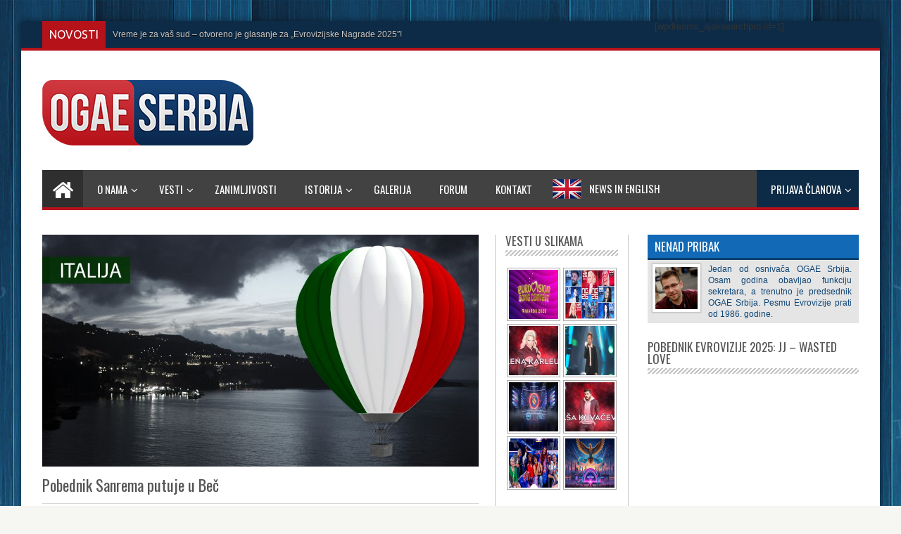

--- FILE ---
content_type: text/html; charset=UTF-8
request_url: http://www.evropesma.org/2014/09/pobednik-sanrema-putuje-u-bec/
body_size: 21453
content:
<!DOCTYPE html>
<html lang="sr-RS" prefix="og: http://ogp.me/ns#">
<head>
<meta charset="UTF-8" />
<title>Pobednik Sanrema putuje u Beč | OGAE Serbia :: Vaš evrovizijski svet</title>
<link rel="profile" href="http://gmpg.org/xfn/11" />
<link rel="pingback" href="http://www.evropesma.org/xmlrpc.php" />
<link rel="alternate" type="application/rss+xml" title="OGAE Serbia :: Vaš evrovizijski svet &raquo; dovod" href="http://www.evropesma.org/feed/" />
<link rel="alternate" type="application/rss+xml" title="OGAE Serbia :: Vaš evrovizijski svet &raquo; dovod komentara" href="http://www.evropesma.org/comments/feed/" />
<link rel='stylesheet' id='otw_grid_manager-css'  href='http://www.evropesma.org/wp-content/plugins/otw-sidebar-widget-manager/include/otw_components/otw_grid_manager/css/otw-grid.css?ver=1.1' type='text/css' media='all' />
<link rel='stylesheet' id='otw_shortocde-css'  href='http://www.evropesma.org/wp-content/plugins/otw-sidebar-widget-manager/include/otw_components/otw_shortcode/css/otw_shortcode.css?ver=1.1' type='text/css' media='all' />
<link rel='stylesheet' id='otw_sbm.css-css'  href='http://www.evropesma.org/wp-content/plugins/otw-sidebar-widget-manager/css/otw_sbm.css?ver=82366f36844faff83a7f1288df6f7cbd' type='text/css' media='all' />
<link rel='stylesheet' id='wpdm-front-css'  href='http://www.evropesma.org/wp-content/plugins/download-manager/css/front.css?ver=82366f36844faff83a7f1288df6f7cbd' type='text/css' media='all' />
<link rel='stylesheet' id='wpdm-bootstrap-css'  href='http://www.evropesma.org/wp-content/plugins/download-manager/bootstrap/css/bootstrap.css?ver=82366f36844faff83a7f1288df6f7cbd' type='text/css' media='all' />
<link rel='stylesheet' id='wpdm-bootstrap-theme-css'  href='http://www.evropesma.org/wp-content/plugins/download-manager/bootstrap/css/bootstrap-theme.min.css?ver=82366f36844faff83a7f1288df6f7cbd' type='text/css' media='all' />
<link rel='stylesheet' id='easy_social_share_buttons-frontend-css'  href='http://www.evropesma.org/wp-content/plugins/easy-social-share-buttons/assets/css/frontend.min.css?ver=1.0.0' type='text/css' media='all' />
<link rel='stylesheet' id='foobox-min-css'  href='http://www.evropesma.org/wp-content/plugins/fooboxV2/css/foobox.min.css?ver=2.3.2.1' type='text/css' media='all' />
<link rel='stylesheet' id='iphorm-css'  href='http://www.evropesma.org/wp-content/plugins/iphorm-form-builder/css/styles.css?ver=1.5.1' type='text/css' media='all' />
<link rel='stylesheet' id='qtip-css'  href='http://www.evropesma.org/wp-content/plugins/iphorm-form-builder/js/qtip2/jquery.qtip.min.css?ver=2.0.1' type='text/css' media='all' />
<link rel='stylesheet' id='iphorm-uniform-theme-1-css'  href='http://www.evropesma.org/wp-content/plugins/iphorm-form-builder/js/uniform/themes/default/default.css?ver=1.5.1' type='text/css' media='all' />
<link rel='stylesheet' id='poller_master_bootstrap_front_css-css'  href='http://www.evropesma.org/wp-content/plugins/poller_master/assets/frontend/css/bootstrap.min.css?ver=82366f36844faff83a7f1288df6f7cbd' type='text/css' media='all' />
<link rel='stylesheet' id='poller_master_icheck_css-css'  href='http://www.evropesma.org/wp-content/plugins/poller_master/assets/frontend/css/skins/all.css?ver=82366f36844faff83a7f1288df6f7cbd' type='text/css' media='all' />
<link rel='stylesheet' id='poller_master_style_front-css'  href='http://www.evropesma.org/wp-content/plugins/poller_master/assets/frontend/css/poller_master_style_front.css?ver=82366f36844faff83a7f1288df6f7cbd' type='text/css' media='all' />
<link rel='stylesheet' id='tablepress-default-css'  href='http://www.evropesma.org/wp-content/tablepress-combined.min.css?ver=217' type='text/css' media='all' />
<link rel='stylesheet' id='datatables-row-details-css'  href='http://www.evropesma.org/wp-content/plugins/tablepress-datatables-row-details/datatables-row-details.min.css?ver=1.0' type='text/css' media='all' />
<link rel='stylesheet' id='userpro_google_font-css'  href='http://fonts.googleapis.com/css?family=Roboto%3A400%2C400italic%2C700%2C700italic%2C300italic%2C300&#038;ver=82366f36844faff83a7f1288df6f7cbd' type='text/css' media='all' />
<link rel='stylesheet' id='userpro_min-css'  href='http://www.evropesma.org/wp-content/plugins/userpro/css/userpro.min.css?ver=82366f36844faff83a7f1288df6f7cbd' type='text/css' media='all' />
<link rel='stylesheet' id='userpro_lightview-css'  href='http://www.evropesma.org/wp-content/plugins/userpro/css/lightview/lightview.css?ver=82366f36844faff83a7f1288df6f7cbd' type='text/css' media='all' />
<link rel='stylesheet' id='userpro_jquery_ui_style-css'  href='http://www.evropesma.org/wp-content/plugins/userpro/css/userpro-jquery-ui.css?ver=82366f36844faff83a7f1288df6f7cbd' type='text/css' media='all' />
<link rel='stylesheet' id='userpro_skin_min-css'  href='http://www.evropesma.org/wp-content/plugins/userpro/skins/elegant/style.css?ver=82366f36844faff83a7f1288df6f7cbd' type='text/css' media='all' />
<link rel='stylesheet' id='vc_equal_height_columns_style-css'  href='http://www.evropesma.org/wp-content/plugins/vc-equal-height-columns/assets/styles.min.css?ver=82366f36844faff83a7f1288df6f7cbd' type='text/css' media='all' />
<link rel='stylesheet' id='amarancss-css'  href='http://www.evropesma.org/wp-content/plugins/vc-popup-notifications/css/jquery.amaran.css?ver=82366f36844faff83a7f1288df6f7cbd' type='text/css' media='all' />
<link rel='stylesheet' id='amaranallthemecss-css'  href='http://www.evropesma.org/wp-content/plugins/vc-popup-notifications/css/theme/all-themes.css?ver=82366f36844faff83a7f1288df6f7cbd' type='text/css' media='all' />
<link rel='stylesheet' id='fontawsomecss-css'  href='http://www.evropesma.org/wp-content/plugins/vc-popup-notifications/css/font-awsome.css?ver=82366f36844faff83a7f1288df6f7cbd' type='text/css' media='all' />
<link rel='stylesheet' id='open-sanscss-css'  href='https://fonts.googleapis.com/css?family=Open+Sans%3A400italic%2C600italic%2C400%2C600&#038;ver=82366f36844faff83a7f1288df6f7cbd' type='text/css' media='all' />
<link rel='stylesheet' id='wpProQuiz_front_style-css'  href='http://www.evropesma.org/wp-content/plugins/wp-pro-quiz/css/wpProQuiz_front.min.css?ver=0.37' type='text/css' media='all' />
<link rel='stylesheet' id='ui-style1-css'  href='http://www.evropesma.org/wp-content/themes/ogae-child/css/jquery-ui.css?ver=82366f36844faff83a7f1288df6f7cbd' type='text/css' media='all' />
<link rel='stylesheet' id='ui-style2-css'  href='http://www.evropesma.org/wp-content/themes/ogae-child/css/jquery-ui.theme.css?ver=82366f36844faff83a7f1288df6f7cbd' type='text/css' media='all' />
<link rel='stylesheet' id='ui-style3-css'  href='http://www.evropesma.org/wp-content/themes/ogae-child/css/jquery.selectBoxIt.css?ver=82366f36844faff83a7f1288df6f7cbd' type='text/css' media='all' />
<link rel='stylesheet' id='tie-style-css'  href='http://www.evropesma.org/wp-content/themes/ogae-child/style.css?ver=82366f36844faff83a7f1288df6f7cbd' type='text/css' media='all' />
<link rel='stylesheet' id='Oswald-css'  href='http://fonts.googleapis.com/css?family=Oswald%3A300%2Cregular%2C700&#038;subset=latin%2Clatin-ext%2Ccyrillic-ext&#038;ver=82366f36844faff83a7f1288df6f7cbd' type='text/css' media='all' />
<link rel='stylesheet' id='evcal_google_fonts-css'  href='http://fonts.googleapis.com/css?family=Oswald%3A400%2C300%7COpen+Sans%3A400%2C300&#038;ver=82366f36844faff83a7f1288df6f7cbd' type='text/css' media='screen' />
<link rel='stylesheet' id='evcal_cal_default-css'  href='http://www.evropesma.org/wp-content/plugins/eventON/assets/css/eventon_styles.css?ver=82366f36844faff83a7f1288df6f7cbd' type='text/css' media='all' />
<link rel='stylesheet' id='evo_font_icons-css'  href='http://www.evropesma.org/wp-content/plugins/eventON/assets/fonts/font-awesome.css?ver=82366f36844faff83a7f1288df6f7cbd' type='text/css' media='all' />
<link rel='stylesheet' id='ubermenu-css'  href='http://www.evropesma.org/wp-content/plugins/ubermenu/pro/assets/css/ubermenu.min.css?ver=3.0.5' type='text/css' media='all' />
<link rel='stylesheet' id='ubermenu-font-awesome-css'  href='http://www.evropesma.org/wp-content/plugins/ubermenu/assets/css/fontawesome/css/font-awesome.min.css?ver=4.1' type='text/css' media='all' />
<link rel='stylesheet' id='ubermenu-custom-stylesheet-css'  href='http://www.evropesma.org/wp-content/plugins/ubermenu/custom/custom.css?ver=3.0.5' type='text/css' media='all' />
<script type='text/javascript' src='http://www.evropesma.org/wp-includes/js/jquery/jquery.js?ver=1.11.1'></script>
<script type='text/javascript' src='http://www.evropesma.org/wp-includes/js/jquery/jquery-migrate.min.js?ver=1.2.1'></script>
<script type='text/javascript' src='http://www.evropesma.org/wp-includes/js/json2.min.js?ver=2011-02-23'></script>
<script type='text/javascript'>
/* <![CDATA[ */
var live_blogging = {"ajaxurl":"http:\/\/www.evropesma.org\/wp-admin\/admin-ajax.php","update_effect":"top"};
/* ]]> */
</script>
<script type='text/javascript' src='http://www.evropesma.org/wp-content/plugins/live-blogging-plus/live-blogging.min.js?ver=82366f36844faff83a7f1288df6f7cbd'></script>
<script type='text/javascript' src='http://www.evropesma.org/wp-content/plugins/download-manager/bootstrap/js/bootstrap.min.js?ver=82366f36844faff83a7f1288df6f7cbd'></script>
<script type='text/javascript' src='http://www.evropesma.org/wp-content/plugins/download-manager/js/jquery.cookie.js?ver=82366f36844faff83a7f1288df6f7cbd'></script>
<script type='text/javascript' src='http://www.evropesma.org/wp-content/plugins/download-manager/js/front.js?ver=82366f36844faff83a7f1288df6f7cbd'></script>
<script type='text/javascript' src='http://www.evropesma.org/wp-content/plugins/download-manager/js/chosen.jquery.min.js?ver=82366f36844faff83a7f1288df6f7cbd'></script>
<script type='text/javascript' src='http://www.evropesma.org/wp-content/plugins/iphorm-form-builder/js/iphorm.js?ver=1.5.1'></script>
<script type='text/javascript' src='http://www.evropesma.org/wp-content/plugins/userpro/scripts/swfobject.js?ver=82366f36844faff83a7f1288df6f7cbd'></script>
<script type='text/javascript' src='http://www.evropesma.org/wp-content/plugins/userpro/scripts/spinners/spinners.min.js?ver=82366f36844faff83a7f1288df6f7cbd'></script>
<script type='text/javascript' src='http://www.evropesma.org/wp-content/plugins/userpro/scripts/lightview/lightview.js?ver=82366f36844faff83a7f1288df6f7cbd'></script>
<script type='text/javascript' src='http://www.evropesma.org/wp-content/plugins/userpro/scripts/scripts.min.js?ver=82366f36844faff83a7f1288df6f7cbd'></script>
<script type='text/javascript' src='http://www.evropesma.org/wp-content/plugins/vc-equal-height-columns/assets/jquery.matchHeight-min.js?ver=82366f36844faff83a7f1288df6f7cbd'></script>
<script type='text/javascript' src='http://www.evropesma.org/wp-content/plugins/vc-equal-height-columns/assets/scripts.min.js?ver=82366f36844faff83a7f1288df6f7cbd'></script>
<script type='text/javascript' src='http://www.evropesma.org/wp-content/plugins/vc-popup-notifications/js/jquery.amaran.js?ver=82366f36844faff83a7f1288df6f7cbd'></script>
<script type='text/javascript' src='http://www.evropesma.org/wp-content/themes/ogae-child/js/jquery-ui.js?ver=1'></script>
<script type='text/javascript' src='http://www.evropesma.org/wp-content/themes/ogae-child/js/jquery.selectBoxIt.js?ver=1'></script>
<script type='text/javascript' src='http://www.evropesma.org/wp-content/plugins/fooboxV2/js/foobox.min.js?ver=2.3.2.1'></script>
<script type='text/javascript' src='http://www.evropesma.org/wp-content/plugins/userpro/addons/social/scripts/userpro-social.js?ver=82366f36844faff83a7f1288df6f7cbd'></script>
<script type='text/javascript' src='http://www.evropesma.org/wp-content/plugins/userpro/addons/emd/scripts/userpro-emd.js?ver=82366f36844faff83a7f1288df6f7cbd'></script>
<link rel="EditURI" type="application/rsd+xml" title="RSD" href="http://www.evropesma.org/xmlrpc.php?rsd" />
<link rel="wlwmanifest" type="application/wlwmanifest+xml" href="http://www.evropesma.org/wp-includes/wlwmanifest.xml" /> 
<link rel='prev' title='Sanna Nielsen i Robin Paulsson voditelji Melodifestivalena 2015' href='http://www.evropesma.org/2014/09/sanna-nielsen-robin-paulsson-voditelji-melodifestivalena-2015/' />
<link rel='next' title='16 zemalja na Dečjoj Evroviziji na Malti' href='http://www.evropesma.org/2014/09/16-zemalja-na-decjoj-evroviziji-na-malti/' />

<link rel='canonical' href='http://www.evropesma.org/2014/09/pobednik-sanrema-putuje-u-bec/' />
<link rel='shortlink' href='http://www.evropesma.org/?p=5577' />
<script type="text/javascript">/* Run FooBox (v2.3.2.1) */
(function( FOOBOX, $, undefined ) {
  FOOBOX.o = {style: "fbx-metro", theme: "fbx-dark", wordpress: { enabled: true }, deeplinking : { enabled: true, prefix: "foobox" }, fullscreen : { enabled: true }, captions: { overrideTitle:true, titleSource:'image', overrideDesc:true, descSource:'anchor', animation:'fade' }, countMessage:'%index / %total', excludes:'.fbx-link,.nofoobox,.nolightbox,a[href*="pinterest.com/pin/create/button/"],.jig-customLink,.promo_video_single a', affiliate : { enabled: false }, error: "Slika ne može da se prikaže!", slideshow: { enabled:true, timeout:5000}, social: { enabled: true, excludes: ['iframe','html'], onlyShowOnHover:true, position: 'fbx-top', links: [ { css: 'fbx-facebook', title: 'Facebook', url: 'https://www.facebook.com/dialog/feed?app_id=332226783596446&link={url}&picture={img}&name={title}&description={desc}&redirect_uri=http%3A%2F%2Fwww.evropesma.org'  }, { css: 'fbx-google-plus', title: 'Google+', url: 'https://plus.google.com/share?url={url-ne}'  }, { css: 'fbx-twitter', title: 'Twitter', url: 'https://twitter.com/share?url={url}&text={title}&via=OgaeSerbia'  }, { css: 'fbx-pinterest', title: 'Pinterest', url: 'https://pinterest.com/pin/create/bookmarklet/?media={img!}&url={url}&is_video={is_video}&description={title}'  }, { css: 'fbx-linkedin', title: 'LinkedIn', url: 'http://www.linkedin.com/shareArticle?url={url}&title={title}'  } ] }, preload:true, modalClass: "fbx-arrows-1", images: { noRightClick: true }, html: { showCaptions:true }, iframe: { showCaptions:true }};
  FOOBOX.init = function() {
    $(".fbx-link").removeClass("fbx-link");
    $(".ngg-galleryoverview, .ngg-widget, [id^='ngg-gallery-']").foobox($.extend(true, {}, FOOBOX.o, { alwaysInit: true }));
    $(".gallery").foobox($.extend(true, {}, FOOBOX.o, { alwaysInit: true }));
    $(".jigFooBoxConnect").foobox($.extend(true, {}, FOOBOX.o, { alwaysInit: true }));
    $(".foobox, [target=\"foobox\"]").foobox($.extend(true, {}, FOOBOX.o, { alwaysInit: true }));
    $(".wp-caption").foobox($.extend(true, {}, FOOBOX.o, { alwaysInit: true }));
    $("a:has(img[class*=wp-image-])").foobox($.extend(true, {}, FOOBOX.o, { alwaysInit: true }));
    $("body").foobox($.extend(true, {}, FOOBOX.o, { alwaysInit: true }));

  };
}( window.FOOBOX = window.FOOBOX || {}, jQuery ));

jQuery(function() {
  //preload the foobox font
  jQuery("body").append("<span style=\"font-family:'foobox'; color:transparent; position:absolute; top:-1000em;\">f</span>");
  FOOBOX.init();
  jQuery(document).trigger("foobox-after-init");
  jQuery(document).bind("refreshed", function() {
    FOOBOX.init();
  });

});
</script><script type="text/javascript">var ajaxurl = 'http://www.evropesma.org/wp-admin/admin-ajax.php';</script><style id="ubermenu-custom-generated-css">
/** UberMenu Responsive Styles (Breakpoint Setting) **/
@media screen and (min-width: 970px){
  .ubermenu{ display:block !important; } .ubermenu-responsive .ubermenu-item.ubermenu-hide-desktop{ display:none !important; } .ubermenu-responsive.ubermenu-retractors-responsive .ubermenu-retractor-mobile{ display:none; } .ubermenu-responsive-toggle{ display:none; }
}
@media screen and (max-width: 969px){
   .ubermenu-responsive{ width:100%; max-height:500px; visibility:visible; overflow:visible;  -webkit-transition:max-height 1s ease-in; transition:max-height .3s ease-in; }  .ubermenu-responsive.ubermenu-responsive-nocollapse, .ubermenu-repsonsive.ubermenu-no-transitions{ display:block; max-height:none; }  .ubermenu-responsive.ubermenu-responsive-collapse{ max-height:none; visibility:visible; overflow:visible; } .ubermenu-responsive.ubermenu-responsive-collapse{ max-height:0; overflow:hidden !important; visibility:hidden; } .ubermenu-responsive.ubermenu-in-transition, .ubermenu-responsive.ubermenu-in-transition .ubermenu-nav{ overflow:hidden !important; visibility:visible; } .ubermenu-responsive.ubermenu-responsive-collapse:not(.ubermenu-in-transition){ border-top-width:0; border-bottom-width:0; }  .ubermenu-responsive .ubermenu-item-level-0{ width:50%; } .ubermenu-responsive .ubermenu-item.ubermenu-item-level-0 > .ubermenu-target{ border:none; box-shadow:none; } .ubermenu-responsive .ubermenu-item.ubermenu-has-submenu-flyout{ position:static; } .ubermenu-responsive.ubermenu-sub-indicators .ubermenu-submenu-type-flyout .ubermenu-has-submenu-drop > .ubermenu-target:after{ content:"\f107"; }  .ubermenu-responsive .ubermenu-nav .ubermenu-item .ubermenu-submenu.ubermenu-submenu-drop{ width:100%; min-width:100%; max-width:100%; top:auto; left:0 !important; } .ubermenu-responsive .ubermenu-active > .ubermenu-submenu-type-mega{     max-height:none;     height:auto;//prevent overflow scrolling since android is still finicky } .ubermenu-responsive.ubermenu-transition-slide .ubermenu-item.ubermenu-in-transition > .ubermenu-submenu-drop{ max-height:1000px; //because of slide transition } .ubermenu .ubermenu-submenu-type-flyout .ubermenu-submenu-type-mega{ min-height:0; } .ubermenu.ubermenu-responsive .ubermenu-column, .ubermenu.ubermenu-responsive .ubermenu-column-auto{ min-width:50%; } .ubermenu.ubermenu-responsive .ubermenu-autoclear > .ubermenu-column{ clear:none; } .ubermenu.ubermenu-responsive .ubermenu-column:nth-of-type(2n+1){ clear:both; } .ubermenu.ubermenu-responsive .ubermenu-submenu-retractor-top:not(.ubermenu-submenu-retractor-top-2) .ubermenu-column:nth-of-type(2n+1){ clear:none; } .ubermenu.ubermenu-responsive .ubermenu-submenu-retractor-top:not(.ubermenu-submenu-retractor-top-2) .ubermenu-column:nth-of-type(2n+2){ clear:both; }   .ubermenu.ubermenu-responsive .ubermenu-tabs, .ubermenu.ubermenu-responsive .ubermenu-tabs-group, .ubermenu.ubermenu-responsive .ubermenu-tab, .ubermenu.ubermenu-responsive .ubermenu-tab-content-panel{ /** TABS SHOULD BE 100%  ACCORDION */ width:100%; min-width:100%; max-width:100%; left:0; } .ubermenu.ubermenu-responsive .ubermenu-tabs, .ubermenu.ubermenu-responsive .ubermenu-tab-content-panel{ min-height:0 !important;/* Override Inline Style from JS */ } .ubermenu.ubermenu-responsive .ubermenu-tab-content-panel{ z-index:20; } .ubermenu-responsive .ubermenu-tab > .ubermenu-target{ border-width:0 0 1px 0; } .ubermenu-responsive.ubermenu-sub-indicators .ubermenu-tabs > .ubermenu-tabs-group > .ubermenu-tab.ubermenu-has-submenu-drop > .ubermenu-target:after{ content:"\f107"; }  .ubermenu-responsive .ubermenu-tabs > .ubermenu-tabs-group > .ubermenu-tab > .ubermenu-tab-content-panel{ position:relative; border-width:0 0 2px 0; } .ubermenu-responsive .ubermenu-tab-layout-bottom > .ubermenu-tabs-group{ position:relative; }   .ubermenu-reponsive .ubermenu-item-level-0 > .ubermenu-submenu-type-stack{ /* Top Level Stack Columns */ position:relative; }  .ubermenu-responsive .ubermenu-submenu-type-stack .ubermenu-column, .ubermenu-responsive .ubermenu-submenu-type-stack .ubermenu-column-auto{ /* Stack Columns */ width:100%; max-width:100%; }   .ubermenu-responsive .ubermenu-item-mini{ /* Mini items */ min-width:0; width:auto; float:left; clear:none !important; } .ubermenu-responsive .ubermenu-item.ubermenu-item-mini > a.ubermenu-target{ padding:20px; }   .ubermenu-responsive .ubermenu-item.ubermenu-hide-mobile{ /* Hiding items */ display:none !important; }  .ubermenu-responsive.ubermenu-hide-bkgs .ubermenu-submenu.ubermenu-submenu-bkg-img{ /** Hide Background Images in Submenu */ background-image:none; }  .ubermenu-responsive-toggle{ display:block; }
}
@media screen and (max-width: 480px){
  .ubermenu.ubermenu-responsive .ubermenu-item-level-0{ width:100%; } .ubermenu.ubermenu-responsive .ubermenu-column, .ubermenu.ubermenu-responsive .ubermenu-column-auto{ min-width:100%; } .ubermenu.ubermenu-responsive .ubermenu-item-mini{ min-width:0; width:auto; }
}


/** UberMenu Custom Menu Styles (Customizer) **/
/* main */
.ubermenu-main .ubermenu-item .ubermenu-submenu-drop { -webkit-transition-duration:400ms; -ms-transition-duration:400ms; transition-duration:400ms; }
.ubermenu-main.ubermenu-transition-fade .ubermenu-item .ubermenu-submenu-drop { margin-top:0; }
.ubermenu-main .ubermenu-row { margin-bottom:0px; }


/** UberMenu Custom Menu Item Styles (Menu Item Settings) **/
/* 3574 */  .ubermenu .ubermenu-submenu.ubermenu-submenu-id-3574 { width:300px; min-width:300px; background-color:#0d2b46; }
            .ubermenu .ubermenu-item.ubermenu-item-3574 > .ubermenu-target { background:#0d2b46; color:#ffffff; }
            .ubermenu .ubermenu-submenu.ubermenu-submenu-id-3574 .ubermenu-target, .ubermenu .ubermenu-submenu.ubermenu-submenu-id-3574 .ubermenu-target > .ubermenu-target-description { color:#ffffff; }
/* 3579 */  .ubermenu .ubermenu-item.ubermenu-item-3579 > .ubermenu-target { background:#0d2b46; color:#ffffff; }
            .ubermenu .ubermenu-submenu.ubermenu-submenu-id-3579 { background-color:#0d2b46; }
            .ubermenu .ubermenu-submenu.ubermenu-submenu-id-3579 .ubermenu-target, .ubermenu .ubermenu-submenu.ubermenu-submenu-id-3579 .ubermenu-target > .ubermenu-target-description { color:#ffffff; }
/* 3955 */  .ubermenu .ubermenu-item-3955 > .ubermenu-target.ubermenu-item-layout-image_left > .ubermenu-target-text { padding-left:53px; }
            .ubermenu .ubermenu-item-3955 > .ubermenu-target,.ubermenu .ubermenu-item-3955 > .ubermenu-content-block,.ubermenu .ubermenu-item-3955.ubermenu-custom-content-padded { padding:12px 8px 11px 8px; }
/* 6098 */  .ubermenu .ubermenu-item.ubermenu-item-6098 > .ubermenu-target { background:#0a8dbd; color:#ffffff; }
            .ubermenu .ubermenu-item-6098 > .ubermenu-target,.ubermenu .ubermenu-item-6098 > .ubermenu-content-block,.ubermenu .ubermenu-item-6098.ubermenu-custom-content-padded { padding:10px; }
/* 6097 */  .ubermenu .ubermenu-submenu.ubermenu-submenu-id-6097 { width:60%; min-width:60%; }
/* 6254 */  .ubermenu .ubermenu-item.ubermenu-item-6254 > .ubermenu-target { color:#ffffff; }
/* 6250 */  .ubermenu .ubermenu-submenu.ubermenu-submenu-id-6250 { padding:0 0 0 0; }
/* 6847 */  .ubermenu .ubermenu-submenu.ubermenu-submenu-id-6847 { width:50%; min-width:50%; }


/** UberMenu Custom Tweaks (General Settings) **/
.ubermenu-skin-flat-red-dark {
    font-size: 13px;
    color: #888;
    font-family: "Helvetica Neue", "Helvetica", "Arial", sans-serif;
}
.ubermenu-skin-flat-red-dark .ubermenu-target {
    color: #555;
}
.ubermenu-skin-flat-red-dark .ubermenu-target-description {
    color: #999;
}
.ubermenu-skin-flat-red-dark.ubermenu-responsive-toggle {
    background: #333;
    color: #fefefe;
    font-size: 13px;
    text-transform: none;
    font-weight: 600;
}
.ubermenu-skin-flat-red-dark.ubermenu-responsive-toggle:hover {
    background: #222;
    color: #fff;
}
.ubermenu-skin-flat-red-dark {
    border: 0;
    background: #333;
}
.ubermenu-skin-flat-red-dark .ubermenu-item-level-0.ubermenu-current-menu-item>.ubermenu-target, .ubermenu-skin-flat-red-dark .ubermenu-item-level-0.ubermenu-current-menu-parent>.ubermenu-target, .ubermenu-skin-flat-red-dark .ubermenu-item-level-0.ubermenu-current-menu-ancestor>.ubermenu-target {
    color: #fefefe;
    background: #c00;
}
.ubermenu-skin-flat-red-dark .ubermenu-item.ubermenu-item-level-0>.ubermenu-highlight {
    color: #efefef;
    background: #c00;
}
.ubermenu-skin-flat-red-dark.ubermenu-vertical .ubermenu-item-level-0>.ubermenu-target {
    background: #333;
}
.ubermenu-skin-flat-red-dark .ubermenu-item-level-0>.ubermenu-target {
    font-weight: 600;
    color: #fefefe;
    text-transform: none;
    border-left: 0;
    padding-top: 16px;
    padding-bottom: 16px;
}
.ubermenu-skin-flat-red-dark .ubermenu-item-level-0:first-child>.ubermenu-target {
    box-shadow: none;
}
.ubermenu-skin-flat-red-dark .ubermenu-item-level-0:hover>.ubermenu-target, .ubermenu-skin-flat-red-dark .ubermenu-item-level-0.ubermenu-active>.ubermenu-target {
    background: #c00;
    color: #fefefe;
}
.ubermenu-skin-flat-red-dark .ubermenu-item-level-0>.ubermenu-target>.ubermenu-target-description {
    color: #999;
}
.ubermenu-skin-flat-red-dark .ubermenu-item-level-0>.ubermenu-submenu-type-stack>.ubermenu-item>.ubermenu-target {
    color: #fefefe;
}
.ubermenu-skin-flat-red-dark .ubermenu-item-level-0>.ubermenu-submenu-type-stack>.ubermenu-item>.ubermenu-target:hover {
    color: #fefefe;
}
.ubermenu-skin-flat-red-dark .ubermenu-submenu.ubermenu-submenu-drop {
    background: #555;
    border: 1px solid #555;
    font-size: 12px;
    color: #ddd;
}
.ubermenu-skin-flat-red-dark.ubermenu-horizontal .ubermenu-item-level-0>.ubermenu-submenu-drop {
    border-top: 0;
}
.ubermenu-skin-flat-red-dark .ubermenu-tab-content-panel {
    background: #555;
}
.ubermenu-skin-flat-red-dark .ubermenu-submenu, .ubermenu-skin-flat-red-dark .ubermenu-submenu .ubermenu-target {
    color: #ddd;
}
.ubermenu-skin-flat-red-dark .ubermenu-submenu .ubermenu-highlight {
    color: #c00;
}
.ubermenu-skin-flat-red-dark.ubermenu-notouch .ubermenu-submenu .ubermenu-target:hover, .ubermenu-skin-flat-red-dark .ubermenu-submenu .ubermenu-active>.ubermenu-target {
    color: #c00;
}
.ubermenu-skin-flat-red-dark .ubermenu-submenu .ubermenu-target>.ubermenu-target-description {
    color: #aaa;
}
.ubermenu-skin-flat-red-dark .ubermenu-submenu .ubermenu-active>.ubermenu-target>.ubermenu-target-description {
    color: #666;
}
.ubermenu-skin-flat-red-dark .ubermenu-submenu .ubermenu-item-header>.ubermenu-target {
    font-weight: bold;
    color: #eee;
}
.ubermenu-skin-flat-red-dark .ubermenu-submenu .ubermenu-item-header.ubermenu-has-submenu-stack>.ubermenu-target {
    border-bottom: 1px solid #444;
}
.ubermenu-skin-flat-red-dark .ubermenu-submenu .ubermenu-item-header>.ubermenu-target:hover {
    color: #f9f9f9;
}
.ubermenu-skin-flat-red-dark .ubermenu-submenu .ubermenu-current-menu-item>.ubermenu-target {
    color: #222;
    background: transparent;
}
.ubermenu-nojs.ubermenu-skin-flat-red-dark .ubermenu-submenu .ubermenu-tabs .ubermenu-tab:hover>.ubermenu-target, .ubermenu-skin-flat-red-dark .ubermenu-submenu .ubermenu-tab.ubermenu-active>.ubermenu-target {
    background: #444;
    color: #eee;
}
.ubermenu-skin-flat-red-dark .ubermenu-tabs-group, .ubermenu-skin-flat-red-dark .ubermenu-tab>.ubermenu-target, .ubermenu-skin-flat-red-dark .ubermenu-tab-content-panel {
    border-color: #444;
}

#menu-item-6098 .ubermenu-item-layout-icon_right > .ubermenu-icon {
float: none;
margin-top: -1px;
}

#menu-item-6098 .ubermenu-item-layout-icon_right > .ubermenu-target-title {
font-family: Oswald;
font-size: 16px;
color: #FFFFFF;
text-transform: uppercase !important;
}
/* Icons */
.ubermenu .ubermenu-item-layout-icon_right > .ubermenu-target-title { margin-right: .6em; display: inline-block; } .ubermenu .ubermenu-item-layout-icon_right > .ubermenu-icon { float:right; }
.ubermenu-sub-indicators .ubermenu-has-submenu-drop > .ubermenu-target.ubermenu-item-layout-icon_top:after, .ubermenu-sub-indicators .ubermenu-has-submenu-drop > .ubermenu-target.ubermenu-item-layout-icon_bottom:after{ top: auto; bottom:8px; right:auto; margin-left:-4px; }
.ubermenu .ubermenu-target.ubermenu-item-layout-icon_top, .ubermenu .ubermenu-target.ubermenu-item-layout-icon_bottom{ text-align:center; padding:20px; }
.ubermenu .ubermenu-target.ubermenu-item-layout-icon_top, .ubermenu .ubermenu-target.ubermenu-item-layout-icon_top > .ubermenu-target-text, .ubermenu .ubermenu-target.ubermenu-item-layout-icon_bottom > .ubermenu-target-text, .ubermenu .ubermenu-target.ubermenu-item-layout-icon_bottom > .ubermenu-icon{ text-align:center; display:block; width:100%; }
.ubermenu .ubermenu-item-layout-icon_top > .ubermenu-icon { padding-bottom:5px; }
.ubermenu .ubermenu-item-layout-icon_bottom > .ubermenu-icon { padding-top:5px; }

/* Status: Loaded from Transient */

</style>		<script type="text/javascript">
		var userpro_ajax_url = 'http://www.evropesma.org/wp-admin/admin-ajax.php';
		var dateformat ='dd-mm-yy';
		</script>
			<script type="text/javascript">
		var userpro_upload_url = 'http://www.evropesma.org/wp-content/plugins/userpro/lib/fileupload/fileupload.php';
		</script>
	<!-- <meta name="NextGEN" version="2.2.50" /> -->
<link rel="shortcut icon" href="http://www.evropesma.org/wp-content/uploads/2014/08/icon.ico" title="Favicon" />
<meta property="og:image" content="http://www.evropesma.org/wp-content/uploads/zastave/Italija_balon-620x330.jpg" />
<!--[if IE]>
<script type="text/javascript">jQuery(document).ready(function (){ jQuery(".menu-item").has("ul").children("a").attr("aria-haspopup", "true");});</script>
<![endif]-->
<!--[if lt IE 9]>
<script src="http://www.evropesma.org/wp-content/themes/ogae/js/html5.js"></script>
<script src="http://www.evropesma.org/wp-content/themes/ogae/js/selectivizr-min.js"></script>
<![endif]-->
<!--[if IE 8]>
<link rel="stylesheet" type="text/css" media="all" href="http://www.evropesma.org/wp-content/themes/ogae/css/ie8.css" />
<![endif]-->
<script type='text/javascript'>
	/* <![CDATA[ */
	var tievar = {'go_to' : 'Idi na...'};
	var tie = {"ajaxurl":"http://www.evropesma.org/wp-admin/admin-ajax.php" , "your_rating":"Vaš rejting:"};
	/* ]]> */
</script>
<meta http-equiv="X-UA-Compatible" content="IE=edge,chrome=1" />
<meta name="viewport" content="width=device-width, initial-scale=1, maximum-scale=1, user-scalable=no" />
<style type="text/css" media="screen"> 

body{
background-color:#F6F6F2 !important; 
background-image: url('http://www.evropesma.org/wp-content/uploads/2014/08/Pozadina_sajta_linije2.jpg') !important; 
background-repeat:repeat-x !important; 
background-attachment:fixed !important; 
background-position:center top !important; 
}

.widget-top h4, .widget-top h4 a{
	font-family: 'Oswald';
	color :#555555 !important;
	font-size : 17px !important;
	font-weight: 500 !important;
	font-style: normal !important;
}
a {
	color: #14779e;	}
a:hover {
	color: #64B8D0;	}
.top-nav, .top-nav ul ul {background-color:#0d2b46;}
.top-nav ul li a , .top-nav ul ul a {
	color: #a1d0f0 !important;	}
.top-nav ul li a:hover, .top-nav ul li:hover > a, .top-nav ul :hover > a , .top-nav ul li.current-menu-item a  {
	color: #dff2f5 !important;	}
.wrapper{background:#ffffff     ;}

	#main-nav ul li.current-menu-item a,
	#main-nav ul li.current-menu-item a:hover,
	#main-nav ul li.current-menu-parent a,
	#main-nav ul li.current-menu-parent a:hover,
	#main-nav ul li.current-page-ancestor a,
	#main-nav ul li.current-page-ancestor a:hover,
	.pagination span.current,
	.ei-slider-thumbs li.ei-slider-element,
	.ei-title h2,h2.cat-box-title,
	a.more-link,.scroll-nav a,
	.flex-direction-nav a,
	.tagcloud a:hover,
	#tabbed-widget ul.tabs li.active a,
	.slider-caption h2, .full-width .content .slider-caption h2,
	.review-percentage .review-item span span,.review-final-score,
	.woocommerce span.onsale, .woocommerce-page span.onsale ,
	.woocommerce .widget_price_filter .ui-slider .ui-slider-handle, .woocommerce-page .widget_price_filter .ui-slider .ui-slider-handle,
	.button,a.button,#main-content input[type="submit"],#main-content input[type="submit"]:focus, span.onsale {
		background-color:#1a81ac !important;
	}
	::-webkit-scrollbar-thumb{background-color:#1a81ac !important;}
	#main-nav {border-bottom-color: #1a81ac;}
	.cat-box , .footer-bottom .container{border-top-color: #1a81ac;}
	.pagination span.current {border-color: #1a81ac !important;}
	.pagination a, .pagination span.extend, .pagination a:hover {color: #1a81ac !important;}
	.pagination a:hover {border-color: #1a81ac !important;}


</style> 
<link rel="apple-touch-icon-precomposed" sizes="144x144" href="http://www.evropesma.org/wp-content/uploads/2014/08/iPad-Retina.png" />
<link rel="apple-touch-icon-precomposed" sizes="120x120" href="http://www.evropesma.org/wp-content/uploads/2014/08/iPhone-Retina.png" />
<link rel="apple-touch-icon-precomposed" sizes="72x72" href="http://www.evropesma.org/wp-content/uploads/2014/08/iPad.png" />
<link rel="apple-touch-icon-precomposed" href="http://www.evropesma.org/wp-content/uploads/2014/08/iPhone.png" />
<link href='http://fonts.googleapis.com/css?family=Ubuntu+Condensed&subset=latin,latin-ext' rel='stylesheet' type='text/css'/>
<link href='http://fonts.googleapis.com/css?family=Ubuntu&subset=latin,latin-ext' rel='stylesheet' type='text/css'/>
<script src="http://www.evropesma.org/wp-content/themes/ogae-child/js/script.js"></script>
<script src="http://www.evropesma.org/wp-content/themes/ogae-child/js/jquery.mousewheel.min.js"></script>


		<!--[if lte IE 9]>
			<meta http-equiv="refresh" content="0;URL=unsupported.html">
		<![endif]-->

<script>
  (function(i,s,o,g,r,a,m){i['GoogleAnalyticsObject']=r;i[r]=i[r]||function(){
  (i[r].q=i[r].q||[]).push(arguments)},i[r].l=1*new Date();a=s.createElement(o),
  m=s.getElementsByTagName(o)[0];a.async=1;a.src=g;m.parentNode.insertBefore(a,m)
  })(window,document,'script','//www.google-analytics.com/analytics.js','ga');
  ga('create', 'UA-18005185-3', 'auto');
  ga('send', 'pageview');
</script>



<!-- EventON Version -->
<meta name="generator" content="EventON 2.2.17" />

<meta name="generator" content="Powered by Visual Composer - drag and drop page builder for WordPress."/>
<!--[if IE 8]><link rel="stylesheet" type="text/css" href="http://www.evropesma.org/wp-content/plugins/js_composer/assets/css/vc-ie8.css" media="screen"><![endif]--><style type="text/css">
.fbx-dark .fbx-caption {
color: #FFF;
text-align: left;
font-family: Ubuntu;
}
.fbx-caption-desc {
font-size: 13px;
line-height: 20px;
padding: 15px;
color: #BADEF7 !important;
}
</style><noscript><style> .wpb_animate_when_almost_visible { opacity: 1; }</style></noscript></head>
<body id="top" class="single single-post postid-5577 single-format-standard wpb-js-composer js-comp-ver-4.4.3 vc_responsive">
	<div class="background-cover"></div>
	<div class="wrapper animated">
				<div class="top-nav fade-in animated1 head_brnews">
			<div class="container">
				<div class="search-block">
					[wpdreams_ajaxsearchpro id=1]				</div><!-- .search-block /-->
				
					
	<div class="breaking-news">
		<span>Novosti</span>
				
					<ul>
							<li><a href="http://www.evropesma.org/2025/11/vreme-je-za-vas-sud-otvoreno-je-glasanje-za-evroviijske-nagrade-2025/" title="Vreme je za vaš sud &#8211; otvoreno je glasanje za &#8222;Evrovizijske Nagrade 2025&#8243;!">Vreme je za vaš sud &#8211; otvoreno je glasanje za &#8222;Evrovizijske Nagrade 2025&#8243;!</a></li>
							<li><a href="http://www.evropesma.org/2025/11/the-end-of-the-pze-26-wishes-series-unveiling-the-favorites-surprises-and-disappointments-see-the-final-results/" title="The end of the &#8222;PZE &#8217;26 wishes&#8220; series! Unveiling the favorites, surprises and disappointments – see the final results!">The end of the &#8222;PZE &#8217;26 wishes&#8220; series! Unveiling the favorites, surprises and disappointments – see the final results!</a></li>
							<li><a href="http://www.evropesma.org/2025/11/kraj-rubrike-zelje-za-pze-26-otkrivamo-favorite-iznenadenja-i-razocaranja-pogledajte-konacne-rezultate/" title="Kraj rubrike &#8222;Želje za PZE ’26&#8243;! Otkrivamo favorite, iznenađenja i razočaranja – pogledajte konačne rezultate!">Kraj rubrike &#8222;Želje za PZE ’26&#8243;! Otkrivamo favorite, iznenađenja i razočaranja – pogledajte konačne rezultate!</a></li>
							<li><a href="http://www.evropesma.org/2025/11/zelje-za-pze-26-jelena-karleusa-najkontroverznija-balkanska-zvezda-zasto-fanovi-veruju-da-samo-ona-moze-razmrdati-evroviziju/" title="Želje za PZE ’26: Jelena Karleuša – najkontroverznija balkanska zvezda! Zašto fanovi veruju da samo ona može razmrdati Evroviziju?">Želje za PZE ’26: Jelena Karleuša – najkontroverznija balkanska zvezda! Zašto fanovi veruju da samo ona može razmrdati Evroviziju?</a></li>
							<li><a href="http://www.evropesma.org/2025/11/hrvatska-pobednica-prvog-izdanja-decje-evrovizije-se-vraca-nakon-11-godina-poslusajte-njihovu-ovogodisnju-pesmu/" title="Hrvatska &#8211; pobednica prvog izdanja Dečje Evrovizije se vraća nakon 11 godina! Poslušajte njihovu ovogodišnju pesmu!">Hrvatska &#8211; pobednica prvog izdanja Dečje Evrovizije se vraća nakon 11 godina! Poslušajte njihovu ovogodišnju pesmu!</a></li>
						</ul>
					
						<script type="text/javascript">
			jQuery(document).ready(function(){
								createTicker(); 
							});
		</script>
	</div> <!-- .breaking-news -->				
			</div>
		</div><!-- .top-menu /-->
				

		<div class="container">	
		<header id="theme-header">
		<div class="header-content fade-in animated1">
			<div class="logo">
			<h2>								<a title="OGAE Serbia :: Vaš evrovizijski svet" href="http://www.evropesma.org/">
					<img src="http://www.evropesma.org/wp-content/uploads/2015/01/OGAE-Serbia-logo.png" alt="OGAE Serbia :: Vaš evrovizijski svet" /><strong>OGAE Serbia :: Vaš evrovizijski svet </strong>
				</a>
			</h2>			</div><!-- .logo /-->
<script type="text/javascript">
jQuery(document).ready(function($) {
	var retina = window.devicePixelRatio > 1 ? true : false;
	if(retina) {
       	jQuery('#theme-header .logo img').attr('src', 'http://www.evropesma.org/wp-content/uploads/2014/08/OGAESerbia-logo_retina.png');
       	jQuery('#theme-header .logo img').attr('width', '300px');
       	jQuery('#theme-header .logo img').attr('height', '93px');
	}
});
</script>
						<div class="clear"></div>
		</div>	
									<nav id="main-navig" class="fade-in animated2">
				<div class="container">				
				<a class="ubermenu-responsive-toggle ubermenu-responsive-toggle-main ubermenu-skin-none ubermenu-loc-primary" data-ubermenu-target="ubermenu-main-23-primary"><i class="fa fa-bars"></i>MENI</a><nav id="ubermenu-main-23-primary" class="ubermenu ubermenu-nojs ubermenu-main ubermenu-menu-23 ubermenu-loc-primary ubermenu-responsive ubermenu-responsive-969 ubermenu-responsive-collapse ubermenu-horizontal ubermenu-transition-fade ubermenu-trigger-hover_intent ubermenu-skin-none ubermenu-bar-align-full ubermenu-items-align-left ubermenu-bound ubermenu-hide-bkgs ubermenu-sub-indicators ubermenu-retractors-responsive"><ul id="ubermenu-nav-main-23-primary" class="ubermenu-nav"><li id="menu-item-917" class="ubermenu-item ubermenu-item-type-custom ubermenu-item-object-custom ubermenu-item-home ubermenu-item-917 ubermenu-item-level-0 ubermenu-column ubermenu-column-auto" ><a class="ubermenu-target ubermenu-target-with-icon ubermenu-item-layout-default ubermenu-item-layout-icon_left ubermenu-item-notext" href="http://www.evropesma.org/" tabindex="0" id="home-icon"><i class="ubermenu-icon fa fa-home"></i></a></li><li id="menu-item-986" class="ubermenu-item ubermenu-item-type-post_type ubermenu-item-object-page ubermenu-item-has-children ubermenu-item-986 ubermenu-item-level-0 ubermenu-column ubermenu-column-auto ubermenu-has-submenu-drop ubermenu-has-submenu-flyout" ><a class="ubermenu-target ubermenu-item-layout-default ubermenu-item-layout-text_only" href="http://www.evropesma.org/o-nama/" tabindex="0"><span class="ubermenu-target-title ubermenu-target-text">O nama</span></a><ul class="ubermenu-submenu ubermenu-submenu-id-986 ubermenu-submenu-type-flyout ubermenu-submenu-drop ubermenu-submenu-align-left_edge_item" ><li id="menu-item-1076" class="ubermenu-item ubermenu-item-type-post_type ubermenu-item-object-page ubermenu-item-1076 ubermenu-item-auto ubermenu-item-normal ubermenu-item-level-1" ><a class="ubermenu-target ubermenu-item-layout-default ubermenu-item-layout-text_only" href="http://www.evropesma.org/o-nama/upravni-odbor-ogae-srbija/"><span class="ubermenu-target-title ubermenu-target-text">Upravni odbor</span></a></li><li id="menu-item-1043" class="ubermenu-item ubermenu-item-type-post_type ubermenu-item-object-page ubermenu-item-1043 ubermenu-item-auto ubermenu-item-normal ubermenu-item-level-1" ><a class="ubermenu-target ubermenu-item-layout-default ubermenu-item-layout-text_only" href="http://www.evropesma.org/clanstvo/"><span class="ubermenu-target-title ubermenu-target-text">Učlanjenje u klub</span></a></li></ul></li><li id="menu-item-6097" class="ubermenu-item ubermenu-item-type-custom ubermenu-item-object-custom ubermenu-item-has-children ubermenu-advanced-sub ubermenu-item-6097 ubermenu-item-level-0 ubermenu-column ubermenu-column-auto ubermenu-has-submenu-drop ubermenu-has-submenu-mega" ><span class="ubermenu-target ubermenu-item-layout-default ubermenu-item-layout-text_only" tabindex="0"><span class="ubermenu-target-title ubermenu-target-text">Vesti</span></span><div class="ubermenu-submenu ubermenu-submenu-id-6097 ubermenu-submenu-type-mega ubermenu-submenu-drop ubermenu-submenu-align-left_edge_item ubermenu-autoclear" ><ul class="ubermenu-row ubermenu-row-id-6099 ubermenu-autoclear "><li id="menu-item-6098" class="ubermenu-item ubermenu-item-type-post_type ubermenu-item-object-page ubermenu-item-6098 ubermenu-item-auto ubermenu-item-header ubermenu-item-level-2 ubermenu-column ubermenu-column-full" ><a class="ubermenu-target ubermenu-target-with-icon ubermenu-item-layout-icon_right ubermenu-content-align-left" href="http://www.evropesma.org/sve-vesti/"><span class="ubermenu-target-title ubermenu-target-text">SVE VESTI</span><i class="ubermenu-icon fa fa-arrow-right"></i></a></li></ul><ul class="ubermenu-row ubermenu-row-id-6097_auto_1 ubermenu-autoclear "><!-- begin Tabs: Vesti po kategorijama 6102 --><li id="menu-item-6102" class="ubermenu-tabs menu-item-6102 ubermenu-item-level-2 ubermenu-column ubermenu-column-full ubermenu-tab-layout-left ubermenu-tabs-show-default"><ul class="ubermenu-tabs-group ubermenu-column ubermenu-column-1-3 ubermenu-submenu ubermenu-submenu-id-6102 ubermenu-submenu-type-auto ubermenu-submenu-type-tabs-group" ><li id="menu-item-6105" class="ubermenu-tab ubermenu-item ubermenu-item-type-custom ubermenu-item-object-custom ubermenu-item-has-children ubermenu-item-6105 ubermenu-item-auto ubermenu-column ubermenu-column-full ubermenu-has-submenu-drop" ><a class="ubermenu-target ubermenu-item-layout-default ubermenu-item-layout-text_only" href="#"><span class="ubermenu-target-title ubermenu-target-text">Evrovizija</span></a><ul class="ubermenu-tab-content-panel ubermenu-column ubermenu-column-2-3 ubermenu-submenu ubermenu-submenu-id-6105 ubermenu-submenu-type-auto ubermenu-submenu-type-tab-content-panel" ><li id="menu-item-28271" class="ubermenu-item ubermenu-item-type-taxonomy ubermenu-item-object-category ubermenu-item-28271 ubermenu-item-auto ubermenu-item-header ubermenu-item-level-4 ubermenu-column ubermenu-column-1-2" ><a class="ubermenu-target ubermenu-item-layout-default ubermenu-item-layout-text_only" href="http://www.evropesma.org/kategorija/evrovizija-2025/"><span class="ubermenu-target-title ubermenu-target-text">Pesma Evrovizije 2025</span></a></li><li id="menu-item-28270" class="ubermenu-item ubermenu-item-type-taxonomy ubermenu-item-object-category ubermenu-item-28270 ubermenu-item-auto ubermenu-item-header ubermenu-item-level-4 ubermenu-column ubermenu-column-1-2" ><a class="ubermenu-target ubermenu-item-layout-default ubermenu-item-layout-text_only" href="http://www.evropesma.org/kategorija/evrovizija-2024/"><span class="ubermenu-target-title ubermenu-target-text">Pesma Evrovizije 2024</span></a></li><li id="menu-item-26607" class="ubermenu-item ubermenu-item-type-taxonomy ubermenu-item-object-category ubermenu-item-26607 ubermenu-item-auto ubermenu-item-header ubermenu-item-level-4 ubermenu-column ubermenu-column-1-2" ><a class="ubermenu-target ubermenu-item-layout-default ubermenu-item-layout-text_only" href="http://www.evropesma.org/kategorija/evrovizija-2023/"><span class="ubermenu-target-title ubermenu-target-text">Pesma Evrovizije 2023</span></a></li><li id="menu-item-26606" class="ubermenu-item ubermenu-item-type-taxonomy ubermenu-item-object-category ubermenu-item-26606 ubermenu-item-auto ubermenu-item-header ubermenu-item-level-4 ubermenu-column ubermenu-column-1-2" ><a class="ubermenu-target ubermenu-item-layout-default ubermenu-item-layout-text_only" href="http://www.evropesma.org/kategorija/evrovizija-2022/"><span class="ubermenu-target-title ubermenu-target-text">Pesma Evrovizije 2022</span></a></li><li id="menu-item-26605" class="ubermenu-item ubermenu-item-type-taxonomy ubermenu-item-object-category ubermenu-item-26605 ubermenu-item-auto ubermenu-item-header ubermenu-item-level-4 ubermenu-column ubermenu-column-1-2" ><a class="ubermenu-target ubermenu-item-layout-default ubermenu-item-layout-text_only" href="http://www.evropesma.org/kategorija/evrovizija-2021/"><span class="ubermenu-target-title ubermenu-target-text">Pesma Evrovizije 2021</span></a></li><li id="menu-item-26608" class="ubermenu-item ubermenu-item-type-taxonomy ubermenu-item-object-category ubermenu-item-26608 ubermenu-item-auto ubermenu-item-header ubermenu-item-level-4 ubermenu-column ubermenu-column-1-2" ><a class="ubermenu-target ubermenu-item-layout-default ubermenu-item-layout-text_only" href="http://www.evropesma.org/kategorija/evrovizija-2020/"><span class="ubermenu-target-title ubermenu-target-text">Pesma Evrovizije 2020</span></a></li><li id="menu-item-23263" class="ubermenu-item ubermenu-item-type-taxonomy ubermenu-item-object-category ubermenu-item-23263 ubermenu-item-auto ubermenu-item-header ubermenu-item-level-4 ubermenu-column ubermenu-column-1-2" ><a class="ubermenu-target ubermenu-item-layout-default ubermenu-item-layout-text_only" href="http://www.evropesma.org/kategorija/evrovizija-2019/"><span class="ubermenu-target-title ubermenu-target-text">Pesma Evrovizije 2019</span></a></li><li id="menu-item-23262" class="ubermenu-item ubermenu-item-type-taxonomy ubermenu-item-object-category ubermenu-item-23262 ubermenu-item-auto ubermenu-item-header ubermenu-item-level-4 ubermenu-column ubermenu-column-1-2" ><a class="ubermenu-target ubermenu-item-layout-default ubermenu-item-layout-text_only" href="http://www.evropesma.org/kategorija/evrovizija-2018/"><span class="ubermenu-target-title ubermenu-target-text">Pesma Evrovizije 2018</span></a></li><li id="menu-item-19884" class="ubermenu-item ubermenu-item-type-taxonomy ubermenu-item-object-category ubermenu-item-19884 ubermenu-item-auto ubermenu-item-header ubermenu-item-level-4 ubermenu-column ubermenu-column-1-2" ><a class="ubermenu-target ubermenu-item-layout-default ubermenu-item-layout-text_only" href="http://www.evropesma.org/kategorija/evrovizija-2017/"><span class="ubermenu-target-title ubermenu-target-text">Pesma Evrovizije 2017</span></a></li><li id="menu-item-16020" class="ubermenu-item ubermenu-item-type-taxonomy ubermenu-item-object-category ubermenu-item-16020 ubermenu-item-auto ubermenu-item-header ubermenu-item-level-4 ubermenu-column ubermenu-column-1-2" ><a class="ubermenu-target ubermenu-item-layout-default ubermenu-item-layout-text_only" href="http://www.evropesma.org/kategorija/evrovizija-2016/"><span class="ubermenu-target-title ubermenu-target-text">Pesma Evrovizije 2016</span></a></li><li id="menu-item-6104" class="ubermenu-item ubermenu-item-type-taxonomy ubermenu-item-object-category ubermenu-current-post-ancestor ubermenu-current-menu-parent ubermenu-current-post-parent ubermenu-item-6104 ubermenu-item-auto ubermenu-item-header ubermenu-item-level-4 ubermenu-column ubermenu-column-1-2" ><a class="ubermenu-target ubermenu-item-layout-default ubermenu-item-layout-text_only" href="http://www.evropesma.org/kategorija/evrovizija-2015/"><span class="ubermenu-target-title ubermenu-target-text">Pesma Evrovizije 2015</span></a></li><li id="menu-item-16019" class="ubermenu-item ubermenu-item-type-taxonomy ubermenu-item-object-category ubermenu-item-16019 ubermenu-item-auto ubermenu-item-header ubermenu-item-level-4 ubermenu-column ubermenu-column-full" ><a class="ubermenu-target ubermenu-item-layout-default ubermenu-item-layout-text_only" href="http://www.evropesma.org/kategorija/licni-utisak/"><span class="ubermenu-target-title ubermenu-target-text">Lični utisak</span></a></li><li id="menu-item-6106" class="ubermenu-item ubermenu-item-type-taxonomy ubermenu-item-object-category ubermenu-item-6106 ubermenu-item-auto ubermenu-item-header ubermenu-item-level-4 ubermenu-column ubermenu-column-full" ><a class="ubermenu-target ubermenu-item-layout-default ubermenu-item-layout-text_only" href="http://www.evropesma.org/kategorija/decja-pesma-evrovizije/"><span class="ubermenu-target-title ubermenu-target-text">Dečja Pesma Evrovizije</span></a></li></ul></li><li id="menu-item-6250" class="ubermenu-tab ubermenu-item ubermenu-item-type-taxonomy ubermenu-item-object-category ubermenu-item-has-children ubermenu-item-6250 ubermenu-item-auto ubermenu-column ubermenu-column-full ubermenu-has-submenu-drop" ><a class="ubermenu-target ubermenu-item-layout-default ubermenu-item-layout-text_only" href="http://www.evropesma.org/kategorija/intervjui/"><span class="ubermenu-target-title ubermenu-target-text">Intervjui</span></a><ul class="ubermenu-tab-content-panel ubermenu-column ubermenu-column-2-3 ubermenu-submenu ubermenu-submenu-id-6250 ubermenu-submenu-type-auto ubermenu-submenu-type-tab-content-panel" ><!-- begin Dynamic Posts: Intervjui podmeni ID[6256] count[2] --><li class=" ubermenu-autocolumn menu-item-6256-col-0 ubermenu-item-level-5 ubermenu-column ubermenu-column-1-2 ubermenu-has-submenu-stack ubermenu-item-type-column ubermenu-column-id-6256-col-0"><ul class="ubermenu-submenu ubermenu-submenu-id-6256-col-0 ubermenu-submenu-type-stack" ><li id="menu-item-6256-post-29256" class="ubermenu-item ubermenu-item-type-custom ubermenu-item-object-ubermenu-custom ubermenu-item-6256 ubermenu-item-6256-post-29256 ubermenu-item-auto ubermenu-item-normal ubermenu-item-level-5 ubermenu-column ubermenu-column-auto" ><a class="ubermenu-target ubermenu-target-with-image ubermenu-item-layout-image_above" href="http://www.evropesma.org/2025/05/ekskluzivno-za-ogae-srbiju-srpski-princ-spreman-za-evropu-sve-sto-treba-da-znate-pre-pocetka-evrovizije/"><img class="ubermenu-image ubermenu-image-size-tie-large" src="http://www.evropesma.org/wp-content/uploads/2025/05/PrincIntervju-300x160.jpg" width="300" height="160" alt="PrincIntervju"  /><span class="ubermenu-target-title ubermenu-target-text">Ekskluzivno za OGAE Srbiju: Srpski Princ spreman za Evropu – sve što treba da znate pre početka Evrovizije!</span></a></li></ul></li><li class=" ubermenu-autocolumn menu-item-6256-col-1 ubermenu-item-level-5 ubermenu-column ubermenu-column-1-2 ubermenu-has-submenu-stack ubermenu-item-type-column ubermenu-column-id-6256-col-1"><ul class="ubermenu-submenu ubermenu-submenu-id-6256-col-1 ubermenu-submenu-type-stack" ><li id="menu-item-6256-post-29166" class="ubermenu-item ubermenu-item-type-custom ubermenu-item-object-ubermenu-custom ubermenu-item-6256 ubermenu-item-6256-post-29166 ubermenu-item-auto ubermenu-item-normal ubermenu-item-level-5 ubermenu-column ubermenu-column-auto" ><a class="ubermenu-target ubermenu-target-with-image ubermenu-item-layout-image_above" href="http://www.evropesma.org/2025/04/ekskluzivno-za-ogae-srbiju-kada-austrijanac-peva-o-neuzvracenoj-ljubavi-a-srpkinja-stoji-iza-teksta-i-zvuka-pesme-wasted-love/"><img class="ubermenu-image ubermenu-image-size-tie-large" src="http://www.evropesma.org/wp-content/uploads/2025/04/IntervjuJJ-300x160.jpg" width="300" height="160" alt="IntervjuJJ"  /><span class="ubermenu-target-title ubermenu-target-text">Ekskluzivno za OGAE Srbiju: Kada Austrijanac peva o neuzvraćenoj ljubavi, a Srpkinja stoji iza teksta i zvuka pesme &#8222;Wasted Love&#8220;</span></a></li></ul></li><!-- end Dynamic Posts: Intervjui podmeni ID[6256] --></ul></li><li id="menu-item-6251" class="ubermenu-tab ubermenu-item ubermenu-item-type-taxonomy ubermenu-item-object-category ubermenu-item-has-children ubermenu-item-6251 ubermenu-item-auto ubermenu-column ubermenu-column-full ubermenu-has-submenu-drop" ><a class="ubermenu-target ubermenu-item-layout-default ubermenu-item-layout-text_only" href="http://www.evropesma.org/kategorija/ogae-vesti/"><span class="ubermenu-target-title ubermenu-target-text">OGAE vesti</span></a><ul class="ubermenu-tab-content-panel ubermenu-column ubermenu-column-2-3 ubermenu-submenu ubermenu-submenu-id-6251 ubermenu-submenu-type-auto ubermenu-submenu-type-tab-content-panel" ><!-- begin Dynamic Posts: OGAE vesti podmeni ID[6254] count[2] --><li class=" ubermenu-autocolumn menu-item-6254-col-0 ubermenu-item-level-5 ubermenu-column ubermenu-column-1-2 ubermenu-has-submenu-stack ubermenu-item-type-column ubermenu-column-id-6254-col-0"><ul class="ubermenu-submenu ubermenu-submenu-id-6254-col-0 ubermenu-submenu-type-stack" ><li id="menu-item-6254-post-30242" class="ubermenu-item ubermenu-item-type-custom ubermenu-item-object-ubermenu-custom ubermenu-item-6254 ubermenu-item-6254-post-30242 ubermenu-item-auto ubermenu-item-normal ubermenu-item-level-5 ubermenu-column ubermenu-column-auto" ><a class="ubermenu-target ubermenu-target-with-image ubermenu-item-layout-image_above" href="http://www.evropesma.org/2025/10/evropesma-ogae-srbija-svedska-ponovo-trijumfuje-na-ogae-second-chance-2025-dok-je-srbija-zauzela-sredinu-tabele/"><img class="ubermenu-image ubermenu-image-size-tie-large" src="http://www.evropesma.org/wp-content/uploads/2025/10/ogae-25-scc-300x160.png" width="300" height="160" alt="ogae 25 -scc"  /><span class="ubermenu-target-title ubermenu-target-text">Švedska ponovo trijumfuje na OGAE Second Chance 2025, dok je Srbija zauzela sredinu tabele!</span></a></li></ul></li><li class=" ubermenu-autocolumn menu-item-6254-col-1 ubermenu-item-level-5 ubermenu-column ubermenu-column-1-2 ubermenu-has-submenu-stack ubermenu-item-type-column ubermenu-column-id-6254-col-1"><ul class="ubermenu-submenu ubermenu-submenu-id-6254-col-1 ubermenu-submenu-type-stack" ><li id="menu-item-6254-post-29965" class="ubermenu-item ubermenu-item-type-custom ubermenu-item-object-ubermenu-custom ubermenu-item-6254 ubermenu-item-6254-post-29965 ubermenu-item-auto ubermenu-item-normal ubermenu-item-level-5 ubermenu-column ubermenu-column-auto" ><a class="ubermenu-target ubermenu-target-with-image ubermenu-item-layout-image_above" href="http://www.evropesma.org/2025/09/ogae-song-contest-2025-objavljen-je-spisak-ucesnika-ogae-srbiju-predstavlja-milica-pavlovic/"><img class="ubermenu-image ubermenu-image-size-tie-large" src="http://www.evropesma.org/wp-content/uploads/2025/09/OGAE-Song-Contest-Torino-2025-Logo-300x160.png" width="300" height="160" alt="OGAE Song Contest &#8211; Torino 2025 Logo"  /><span class="ubermenu-target-title ubermenu-target-text">OGAE Song Contest 2025: Objavljen je spisak učesnika, OGAE Srbiju predstavlja Milica Pavlović!</span></a></li></ul></li><!-- end Dynamic Posts: OGAE vesti podmeni ID[6254] --></ul></li><li id="menu-item-6249" class="ubermenu-tab ubermenu-item ubermenu-item-type-taxonomy ubermenu-item-object-category ubermenu-item-has-children ubermenu-item-6249 ubermenu-item-auto ubermenu-column ubermenu-column-full ubermenu-has-submenu-drop" ><a class="ubermenu-target ubermenu-item-layout-default ubermenu-item-layout-text_only" href="http://www.evropesma.org/kategorija/blog/"><span class="ubermenu-target-title ubermenu-target-text">Blog</span></a><ul class="ubermenu-tab-content-panel ubermenu-column ubermenu-column-2-3 ubermenu-submenu ubermenu-submenu-id-6249 ubermenu-submenu-type-auto ubermenu-submenu-type-tab-content-panel" ><!-- begin Dynamic Posts: Blog podmeni ID[6299] count[2] --><li class=" ubermenu-autocolumn menu-item-6299-col-0 ubermenu-item-level-5 ubermenu-column ubermenu-column-1-2 ubermenu-has-submenu-stack ubermenu-item-type-column ubermenu-column-id-6299-col-0"><ul class="ubermenu-submenu ubermenu-submenu-id-6299-col-0 ubermenu-submenu-type-stack" ><li id="menu-item-6299-post-29498" class="ubermenu-item ubermenu-item-type-custom ubermenu-item-object-ubermenu-custom ubermenu-item-6299 ubermenu-item-6299-post-29498 ubermenu-item-auto ubermenu-item-normal ubermenu-item-level-5 ubermenu-column ubermenu-column-auto" ><a class="ubermenu-target ubermenu-target-with-image ubermenu-item-layout-image_above" href="http://www.evropesma.org/2025/05/ovih-6-favorita-svi-vide-kao-pobednike-ali-evrovizija-voli-da-iznenadi-ko-ce-veceras-slomiti-prognoze/"><img class="ubermenu-image ubermenu-image-size-tie-large" src="http://www.evropesma.org/wp-content/uploads/2025/05/ESC2025_winners-300x160.jpg" width="300" height="160" alt="ESC2025_winners"  /><span class="ubermenu-target-title ubermenu-target-text">Ovih 6 favorita svi vide kao pobednike, ali Evrovizija voli da iznenadi – ko će večeras slomiti prognoze?</span></a></li></ul></li><li class=" ubermenu-autocolumn menu-item-6299-col-1 ubermenu-item-level-5 ubermenu-column ubermenu-column-1-2 ubermenu-has-submenu-stack ubermenu-item-type-column ubermenu-column-id-6299-col-1"><ul class="ubermenu-submenu ubermenu-submenu-id-6299-col-1 ubermenu-submenu-type-stack" ><li id="menu-item-6299-post-27948" class="ubermenu-item ubermenu-item-type-custom ubermenu-item-object-ubermenu-custom ubermenu-item-6299 ubermenu-item-6299-post-27948 ubermenu-item-auto ubermenu-item-normal ubermenu-item-level-5 ubermenu-column ubermenu-column-auto" ><a class="ubermenu-target ubermenu-target-with-image ubermenu-item-layout-image_above" href="http://www.evropesma.org/2025/01/zvukovi-koje-nismo-poslali-na-evroviziju-pesme-koje-su-obelezile-srpske-nacionalne-izbore-i-bez-pobede/"><img class="ubermenu-image ubermenu-image-size-tie-large" src="http://www.evropesma.org/wp-content/uploads/2025/01/BVZhistory2-300x160.jpg" width="300" height="160" alt="BVZhistory2"  /><span class="ubermenu-target-title ubermenu-target-text">Zvukovi koje nismo poslali na Evroviziju. Pesme i izvođači koji su obeležili srpske nacionalne izbore i bez pobede!</span></a></li></ul></li><!-- end Dynamic Posts: Blog podmeni ID[6299] --></ul></li><li id="menu-item-6297" class="ubermenu-tab ubermenu-item ubermenu-item-type-taxonomy ubermenu-item-object-category ubermenu-item-has-children ubermenu-item-6297 ubermenu-item-auto ubermenu-column ubermenu-column-full ubermenu-has-submenu-drop" ><a class="ubermenu-target ubermenu-item-layout-default ubermenu-item-layout-text_only" href="http://www.evropesma.org/kategorija/bonus/"><span class="ubermenu-target-title ubermenu-target-text">Bonus</span></a><ul class="ubermenu-tab-content-panel ubermenu-column ubermenu-column-2-3 ubermenu-submenu ubermenu-submenu-id-6297 ubermenu-submenu-type-auto ubermenu-submenu-type-tab-content-panel" ><!-- begin Dynamic Posts: Aktuelno podmeni ID[6298] count[2] --><li class=" ubermenu-autocolumn menu-item-6298-col-0 ubermenu-item-level-5 ubermenu-column ubermenu-column-1-2 ubermenu-has-submenu-stack ubermenu-item-type-column ubermenu-column-id-6298-col-0"><ul class="ubermenu-submenu ubermenu-submenu-id-6298-col-0 ubermenu-submenu-type-stack" ><li id="menu-item-6298-post-30556" class="ubermenu-item ubermenu-item-type-custom ubermenu-item-object-ubermenu-custom ubermenu-item-6298 ubermenu-item-6298-post-30556 ubermenu-item-auto ubermenu-item-normal ubermenu-item-level-5 ubermenu-column ubermenu-column-auto" ><a class="ubermenu-target ubermenu-target-with-image ubermenu-item-layout-image_above" href="http://www.evropesma.org/2025/11/kraj-rubrike-zelje-za-pze-26-otkrivamo-favorite-iznenadenja-i-razocaranja-pogledajte-konacne-rezultate/"><img class="ubermenu-image ubermenu-image-size-tie-large" src="http://www.evropesma.org/wp-content/uploads/2025/11/PZE-NASLOVNA-1-300x160.png" width="300" height="160" alt="PZE NASLOVNA 1"  /><span class="ubermenu-target-title ubermenu-target-text">Kraj rubrike &#8222;Želje za PZE ’26&#8243;! Otkrivamo favorite, iznenađenja i razočaranja – pogledajte konačne rezultate!</span></a></li></ul></li><li class=" ubermenu-autocolumn menu-item-6298-col-1 ubermenu-item-level-5 ubermenu-column ubermenu-column-1-2 ubermenu-has-submenu-stack ubermenu-item-type-column ubermenu-column-id-6298-col-1"><ul class="ubermenu-submenu ubermenu-submenu-id-6298-col-1 ubermenu-submenu-type-stack" ><li id="menu-item-6298-post-30504" class="ubermenu-item ubermenu-item-type-custom ubermenu-item-object-ubermenu-custom ubermenu-item-6298 ubermenu-item-6298-post-30504 ubermenu-item-auto ubermenu-item-normal ubermenu-item-level-5 ubermenu-column ubermenu-column-auto" ><a class="ubermenu-target ubermenu-target-with-image ubermenu-item-layout-image_above" href="http://www.evropesma.org/2025/11/kosovo-godinama-pokusava-da-se-domogne-evrovizije-ali-bezuspesno-saznajte-zasto-nije-moguce-njihovo-ucesce/"><img class="ubermenu-image ubermenu-image-size-tie-large" src="http://www.evropesma.org/wp-content/uploads/2025/11/Kosovo-NOT-1-300x160.png" width="300" height="160" alt="Kosovo NOT 1"  /><span class="ubermenu-target-title ubermenu-target-text">Kosovo godinama pokušava da se domogne Evrovizije, ali bezuspešno! Saznajte zašto nije moguće njihovo učešće</span></a></li></ul></li><!-- end Dynamic Posts: Aktuelno podmeni ID[6298] --></ul></li></ul></li><!-- end Tabs: Vesti po kategorijama 6102 --></ul></div></li><li id="menu-item-3493" class="ubermenu-item ubermenu-item-type-post_type ubermenu-item-object-page ubermenu-item-3493 ubermenu-item-level-0 ubermenu-column ubermenu-column-auto" ><a class="ubermenu-target ubermenu-item-layout-default ubermenu-item-layout-text_only" href="http://www.evropesma.org/da-li-ste-znali/" tabindex="0"><span class="ubermenu-target-title ubermenu-target-text">Zanimljivosti</span></a></li><li id="menu-item-6847" class="ubermenu-item ubermenu-item-type-post_type ubermenu-item-object-page ubermenu-item-has-children ubermenu-item-6847 ubermenu-item-level-0 ubermenu-column ubermenu-column-auto ubermenu-has-submenu-drop ubermenu-has-submenu-mega" ><span class="ubermenu-target ubermenu-item-layout-default ubermenu-item-layout-text_only" tabindex="0"><span class="ubermenu-target-title ubermenu-target-text">Istorija</span></span><ul class="ubermenu-submenu ubermenu-submenu-id-6847 ubermenu-submenu-type-mega ubermenu-submenu-drop ubermenu-submenu-align-left_edge_item ubermenu-autoclear" ><!-- begin Tabs: Istorija takmičenja 6849 --><li id="menu-item-6849" class="ubermenu-tabs menu-item-6849 ubermenu-item-level-1 ubermenu-column ubermenu-column-full ubermenu-tab-layout-left ubermenu-tabs-show-default"><ul class="ubermenu-tabs-group ubermenu-column ubermenu-column-1-3 ubermenu-submenu ubermenu-submenu-id-6849 ubermenu-submenu-type-auto ubermenu-submenu-type-tabs-group" ><li id="menu-item-6850" class="ubermenu-tab ubermenu-item ubermenu-item-type-custom ubermenu-item-object-custom ubermenu-item-has-children ubermenu-item-6850 ubermenu-item-auto ubermenu-column ubermenu-column-full ubermenu-has-submenu-drop" ><a class="ubermenu-target ubermenu-item-layout-default ubermenu-item-layout-text_only" href="#"><span class="ubermenu-target-title ubermenu-target-text">Pesma Evrovizije</span></a><ul class="ubermenu-tab-content-panel ubermenu-column ubermenu-column-2-3 ubermenu-submenu ubermenu-submenu-id-6850 ubermenu-submenu-type-auto ubermenu-submenu-type-tab-content-panel" ><li id="menu-item-6851" class="ubermenu-item ubermenu-item-type-post_type ubermenu-item-object-page ubermenu-item-6851 ubermenu-item-auto ubermenu-item-header ubermenu-item-level-3 ubermenu-column ubermenu-column-full" ><a class="ubermenu-target ubermenu-item-layout-default ubermenu-item-layout-text_only" href="http://www.evropesma.org/istorija/istorija-evrovizije-po-godinama/"><span class="ubermenu-target-title ubermenu-target-text">Istorija Evrovizije po godinama</span></a></li><li id="menu-item-6852" class="ubermenu-item ubermenu-item-type-post_type ubermenu-item-object-page ubermenu-item-6852 ubermenu-item-auto ubermenu-item-header ubermenu-item-level-3 ubermenu-column ubermenu-column-full" ><a class="ubermenu-target ubermenu-item-layout-default ubermenu-item-layout-text_only" href="http://www.evropesma.org/istorija/istorija-evrovizije-po-zemljama/"><span class="ubermenu-target-title ubermenu-target-text">Istorija Evrovizije po zemljama</span></a></li><li id="menu-item-6875" class="ubermenu-item ubermenu-item-type-post_type ubermenu-item-object-page ubermenu-item-6875 ubermenu-item-auto ubermenu-item-header ubermenu-item-level-3 ubermenu-column ubermenu-column-full" ><a class="ubermenu-target ubermenu-item-layout-default ubermenu-item-layout-text_only" href="http://www.evropesma.org/istorija/nacionalni-izbori/"><span class="ubermenu-target-title ubermenu-target-text">Nacionalni izbori</span></a></li></ul></li><li id="menu-item-7741" class="ubermenu-tab ubermenu-item ubermenu-item-type-custom ubermenu-item-object-custom ubermenu-item-has-children ubermenu-item-7741 ubermenu-item-auto ubermenu-column ubermenu-column-full ubermenu-has-submenu-drop" ><a class="ubermenu-target ubermenu-item-layout-default ubermenu-item-layout-text_only" href="#"><span class="ubermenu-target-title ubermenu-target-text">OGAE takmičenja</span></a><ul class="ubermenu-tab-content-panel ubermenu-column ubermenu-column-2-3 ubermenu-submenu ubermenu-submenu-id-7741 ubermenu-submenu-type-auto ubermenu-submenu-type-tab-content-panel" ><li id="menu-item-8600" class="ubermenu-item ubermenu-item-type-post_type ubermenu-item-object-page ubermenu-item-8600 ubermenu-item-auto ubermenu-item-header ubermenu-item-level-3 ubermenu-column ubermenu-column-full" ><a class="ubermenu-target ubermenu-item-layout-default ubermenu-item-layout-text_only" href="http://www.evropesma.org/istorija/ogae-second-chance/"><span class="ubermenu-target-title ubermenu-target-text">OGAE Second Chance</span></a></li><li id="menu-item-7742" class="ubermenu-item ubermenu-item-type-post_type ubermenu-item-object-page ubermenu-item-7742 ubermenu-item-auto ubermenu-item-header ubermenu-item-level-3 ubermenu-column ubermenu-column-full" ><a class="ubermenu-target ubermenu-item-layout-default ubermenu-item-layout-text_only" href="http://www.evropesma.org/istorija/ogae-song-contest/"><span class="ubermenu-target-title ubermenu-target-text">OGAE Song Contest</span></a></li><li id="menu-item-8605" class="ubermenu-item ubermenu-item-type-post_type ubermenu-item-object-page ubermenu-item-8605 ubermenu-item-auto ubermenu-item-header ubermenu-item-level-3 ubermenu-column ubermenu-column-full" ><a class="ubermenu-target ubermenu-item-layout-default ubermenu-item-layout-text_only" href="http://www.evropesma.org/istorija/ogae-video-contest/"><span class="ubermenu-target-title ubermenu-target-text">OGAE Video Contest</span></a></li><li id="menu-item-8608" class="ubermenu-item ubermenu-item-type-post_type ubermenu-item-object-page ubermenu-item-8608 ubermenu-item-auto ubermenu-item-header ubermenu-item-level-3 ubermenu-column ubermenu-column-full" ><a class="ubermenu-target ubermenu-item-layout-default ubermenu-item-layout-text_only" href="http://www.evropesma.org/istorija/ogae-retro-guest-jury-hits/"><span class="ubermenu-target-title ubermenu-target-text">OGAE Retro i Guest Jury Hits</span></a></li><li id="menu-item-8625" class="ubermenu-item ubermenu-item-type-post_type ubermenu-item-object-page ubermenu-item-8625 ubermenu-item-auto ubermenu-item-header ubermenu-item-level-3 ubermenu-column ubermenu-column-full" ><a class="ubermenu-target ubermenu-item-layout-default ubermenu-item-layout-text_only" href="http://www.evropesma.org/istorija/home-composed-song-contest/"><span class="ubermenu-target-title ubermenu-target-text">Home Composed Song Contest</span></a></li></ul></li></ul></li><!-- end Tabs: Istorija takmičenja 6849 --></ul></li><li id="menu-item-1173" class="ubermenu-item ubermenu-item-type-post_type ubermenu-item-object-page ubermenu-item-1173 ubermenu-item-level-0 ubermenu-column ubermenu-column-auto" ><a class="ubermenu-target ubermenu-item-layout-default ubermenu-item-layout-text_only" href="http://www.evropesma.org/galerija/" tabindex="0"><span class="ubermenu-target-title ubermenu-target-text">Galerija</span></a></li><li id="menu-item-1092" class="ubermenu-item ubermenu-item-type-custom ubermenu-item-object-custom ubermenu-item-1092 ubermenu-item-level-0 ubermenu-column ubermenu-column-auto" ><a class="ubermenu-target ubermenu-item-layout-default ubermenu-item-layout-text_only" target="_blank" href="http://forum.evropesma.org/index.php" tabindex="0"><span class="ubermenu-target-title ubermenu-target-text">Forum</span></a></li><li id="menu-item-1097" class="ubermenu-item ubermenu-item-type-post_type ubermenu-item-object-page ubermenu-item-1097 ubermenu-item-level-0 ubermenu-column ubermenu-column-auto" ><a class="ubermenu-target ubermenu-item-layout-default ubermenu-item-layout-text_only" href="http://www.evropesma.org/kontakt/" tabindex="0"><span class="ubermenu-target-title ubermenu-target-text">Kontakt</span></a></li><li id="menu-item-3955" class="ubermenu-item ubermenu-item-type-taxonomy ubermenu-item-object-category ubermenu-item-3955 ubermenu-item-level-0 ubermenu-column ubermenu-column-auto" ><a class="ubermenu-target ubermenu-target-with-image ubermenu-item-layout-default ubermenu-item-layout-image_left ubermenu-target-nowrap" href="http://www.evropesma.org/kategorija/news-in-english/" tabindex="0" id="news_english"><img class="ubermenu-image ubermenu-image-size-medium" src="http://www.evropesma.org/wp-content/uploads/flags/big/Ujedinjeno_Kraljevstvo.png" width="43" height="30" alt="Ujedinjeno_Kraljevstvo"  /><span class="ubermenu-target-title ubermenu-target-text">News in English</span></a></li><li id="menu-item-3574" class="ubermenu-item ubermenu-item-type-custom ubermenu-item-object-custom ubermenu-item-has-children ubermenu-item-3574 ubermenu-item-level-0 ubermenu-column ubermenu-column-auto ubermenu-align-right ubermenu-has-submenu-drop ubermenu-has-submenu-mega ubermenu-submenu-rtl" ><span class="ubermenu-target ubermenu-highlight ubermenu-item-layout-default ubermenu-item-layout-text_only" tabindex="0"><span class="ubermenu-target-title ubermenu-target-text">Prijava članova</span></span><ul class="ubermenu-submenu ubermenu-submenu-id-3574 ubermenu-submenu-type-auto ubermenu-submenu-type-mega ubermenu-submenu-drop ubermenu-submenu-align-right_edge_item ubermenu-autoclear" ><li id="menu-item-3576" class="ubermenu-item ubermenu-item-type-custom ubermenu-item-object-ubermenu-custom ubermenu-item-3576 ubermenu-item-auto ubermenu-item-header ubermenu-item-level-1 ubermenu-column ubermenu-column-full" ><div class="ubermenu-content-block ubermenu-custom-content ubermenu-custom-content-padded">				<div id="ogaelogin-form">
			<form action="http://www.evropesma.org/wp-login.php" method="post">
                <div class="input-group">
                    <span class="input-group-addon"><i class="fa fa-user"></i></span>
					<input type="text" name="log" id="log" value="" class="form-control input-lg" placeholder="Korisničko ime">
                </div>
                <div class="input-group">
                    <span class="input-group-addon"><i class="fa fa-lock"></i></span>
                    <input type="password" name="pwd" id="pwd" class="form-control input-lg" placeholder="Lozinka">
                </div>			
				
				<input type="submit" name="submit" value="Prijavite se" class="login-button" />
				<label for="rememberme">
					<input name="rememberme" id="rememberme" type="checkbox" checked="checked" value="forever" />					
					<span class="icon"><i class="fa fa-check"></i></span> Zapamti me				</label>
				<input type="hidden" name="redirect_to" value="/2014/09/pobednik-sanrema-putuje-u-bec/"/>
			</form>
			<ul class="login-links">
								<li><a href="http://www.evropesma.org/ponistavanje-lozinke">Izgubili ste lozinku?</a></li>
			</ul>
		</div>
			</div></li></ul></li></ul></nav>				</div>
			</nav><!-- .main-navig /-->
		</header><!-- #header /-->
	
	<div id="main-content" class="container fade-in animated3"><div class="content-wrap">
	<div class="content">
				
		
				
				
						
		<article class="post-5577 post type-post status-publish format-standard has-post-thumbnail hentry category-evrovizija-2015 category-italija category-vesti post-listing">
					<div class="single-post-thumb head-lightbox">
			<a href="http://www.evropesma.org/wp-content/uploads/zastave/Italija_balon.jpg"><img width="620" height="330" src="http://www.evropesma.org/wp-content/uploads/zastave/Italija_balon-620x330.jpg" class="attachment-slider wp-post-image" alt="Italija_balon" />				<div class="hover-overlay">
					<span class="circle-hover"></span>
				</div>
			</a>
					
		</div>
			
	

			<div class="post-inner">
				<h1 class="name post-title entry-title" itemprop="itemReviewed" itemscope itemtype="http://schema.org/Thing"><span itemprop="name">Pobednik Sanrema putuje u Beč</span></h1>

						
<p class="post-meta">
		
	<span class="post-meta-author">Napisao: <a href="http://www.evropesma.org/author/nenad-pribak/" title="">Nenad Pribak </a></span>
	
	<span class="post-cats">u <a href="http://www.evropesma.org/kategorija/evrovizija-2015/" rel="category tag">Evrovizija 2015</a>, <a href="http://www.evropesma.org/kategorija/zemlje/italija/" rel="category tag">Italija</a>, <a href="http://www.evropesma.org/kategorija/vesti/" rel="category tag">Vesti</a></span>
	
		
	 <span class="tie-date">30. septembar 2014.</span>	
	<span class="post-comments"><span>Komentari su isključeni</span></span>
</p>
<div class="clear"></div>
	
				<div class="entry">
					
					<p>Pobednik popularnog festivala <em>Sanremo 2015</em> biće predstavnik Italije na Pesmi Evrovizije u Beču, saopštila je italijanska nacionalna televizija RAI.</p>
<p>Za sada je jedino poznato da će pobednik <em>Sanrema</em> nastupti u Beču, ali nije sigurno da li i sa pobedničkom pesmom.</p>
<p>Nakon prošlogodišnjeg lošeg plasmana (21. mesto u finalu), Italijani su odlučili da &#8222;celu stvar&#8220; podignu na malo viši nivo u nadi za boljim plasmanom.</p>
<p>Podsetimo se nastupa <span style="color: #0000ff;"><em>Emme</em></span> u Kopenhagenu, sa pesmom <em><span style="color: #0000ff;">La mia citta</span></em></p>
<p><iframe width="620" height="349" src="https://www.youtube.com/embed/8W5ZlalAMV8?feature=oembed" frameborder="0" allowfullscreen></iframe></p>
   										
					
													
										
										
									</div><!-- .entry /-->
								
				<span style="display:none" class="updated">2014-09-30</span>
								<div style="display:none" class="vcard author" itemprop="author" itemscope itemtype="http://schema.org/Person"><strong class="fn" itemprop="name"><a href="http://www.evropesma.org/author/nenad-pribak/" title="Članci od Nenad Pribak" rel="author">Nenad Pribak</a></strong></div>
										
								
			</div><!-- .post-inner -->
		</article><!-- .post-listing -->
				
				
				
		
		
				<div id="comments">



		
</div><!-- #comments -->
			<section id="related_posts">
		<div class="block-head">
			<h3>Povezani članci</h3><div class="stripe-line"></div>
		</div>
		<div class="post-listing">
						<div class="related-item">
							
				<div class="post-thumbnail">
					<a href="http://www.evropesma.org/2025/11/vreme-je-za-vas-sud-otvoreno-je-glasanje-za-evroviijske-nagrade-2025/" title="Stalni link do Vreme je za vaš sud &#8211; otvoreno je glasanje za &#8222;Evrovizijske Nagrade 2025&#8243;!" rel="bookmark">
						<img width="300" height="160" src="http://www.evropesma.org/wp-content/uploads/2025/11/Eurovision-Awards-2025-845x321.jpg-300x160.png" class="attachment-tie-large wp-post-image" alt="Eurovision-Awards-2025-845x321" />											</a>
				</div><!-- post-thumbnail /-->
							
				<h3><a href="http://www.evropesma.org/2025/11/vreme-je-za-vas-sud-otvoreno-je-glasanje-za-evroviijske-nagrade-2025/" title="Stalni link do Vreme je za vaš sud &#8211; otvoreno je glasanje za &#8222;Evrovizijske Nagrade 2025&#8243;!" rel="bookmark">Vreme je za vaš sud &#8211; otvoreno je glasanje za &#8222;Evrovizijske Nagrade 2025&#8243;!</a></h3>
				<p class="post-meta"><span class="tie-date">12. novembar 2025.</span></p>
			</div>
						<div class="related-item">
							
				<div class="post-thumbnail">
					<a href="http://www.evropesma.org/2025/11/kraj-rubrike-zelje-za-pze-26-otkrivamo-favorite-iznenadenja-i-razocaranja-pogledajte-konacne-rezultate/" title="Stalni link do Kraj rubrike &#8222;Želje za PZE ’26&#8243;! Otkrivamo favorite, iznenađenja i razočaranja – pogledajte konačne rezultate!" rel="bookmark">
						<img width="300" height="160" src="http://www.evropesma.org/wp-content/uploads/2025/11/PZE-NASLOVNA-1-300x160.png" class="attachment-tie-large wp-post-image" alt="PZE NASLOVNA 1" />											</a>
				</div><!-- post-thumbnail /-->
							
				<h3><a href="http://www.evropesma.org/2025/11/kraj-rubrike-zelje-za-pze-26-otkrivamo-favorite-iznenadenja-i-razocaranja-pogledajte-konacne-rezultate/" title="Stalni link do Kraj rubrike &#8222;Želje za PZE ’26&#8243;! Otkrivamo favorite, iznenađenja i razočaranja – pogledajte konačne rezultate!" rel="bookmark">Kraj rubrike &#8222;Želje za PZE ’26&#8243;! Otkrivamo favorite, iznenađenja i razočaranja – pogledajte konačne rezultate!</a></h3>
				<p class="post-meta"><span class="tie-date">11. novembar 2025.</span></p>
			</div>
						<div class="related-item">
							
				<div class="post-thumbnail">
					<a href="http://www.evropesma.org/2025/11/zelje-za-pze-26-jelena-karleusa-najkontroverznija-balkanska-zvezda-zasto-fanovi-veruju-da-samo-ona-moze-razmrdati-evroviziju/" title="Stalni link do Želje za PZE ’26: Jelena Karleuša – najkontroverznija balkanska zvezda! Zašto fanovi veruju da samo ona može razmrdati Evroviziju?" rel="bookmark">
						<img width="300" height="160" src="http://www.evropesma.org/wp-content/uploads/2025/11/PZE26_zelje_JK-300x160.jpg" class="attachment-tie-large wp-post-image" alt="PZE26_zelje_JK" />											</a>
				</div><!-- post-thumbnail /-->
							
				<h3><a href="http://www.evropesma.org/2025/11/zelje-za-pze-26-jelena-karleusa-najkontroverznija-balkanska-zvezda-zasto-fanovi-veruju-da-samo-ona-moze-razmrdati-evroviziju/" title="Stalni link do Želje za PZE ’26: Jelena Karleuša – najkontroverznija balkanska zvezda! Zašto fanovi veruju da samo ona može razmrdati Evroviziju?" rel="bookmark">Želje za PZE ’26: Jelena Karleuša – najkontroverznija balkanska zvezda! Zašto fanovi veruju da samo ona može razmrdati Evroviziju?</a></h3>
				<p class="post-meta"><span class="tie-date">10. novembar 2025.</span></p>
			</div>
						<div class="clear"></div>
		</div>
	</section>
		
	
	</div><!-- .content -->
<aside class="sidebar-narrow">
<div id="news-pic-widget-2" class="widget-nejednako widget-poslednji widget-prvi widget-1 widget news-pic"><div class="widget-top"><h4>Vesti u slikama		</h4><div class="stripe-line"></div></div>
						<div class="widget-container">				
					<div class="post-thumbnail">
				<a class="ttip" title="Vreme je za vaš sud &#8211; otvoreno je glasanje za &#8222;Evrovizijske Nagrade 2025&#8243;!" href="http://www.evropesma.org/2025/11/vreme-je-za-vas-sud-otvoreno-je-glasanje-za-evroviijske-nagrade-2025/" ><img width="70" height="70" src="http://www.evropesma.org/wp-content/uploads/2025/11/Eurovision-Awards-2025-845x321.jpg-70x70.png" class="attachment-tie-small wp-post-image" alt="Eurovision-Awards-2025-845x321" /></a>
			</div><!-- post-thumbnail /-->
		
	
					<div class="post-thumbnail">
				<a class="ttip" title="Kraj rubrike &#8222;Želje za PZE ’26&#8243;! Otkrivamo favorite, iznenađenja i razočaranja – pogledajte konačne rezultate!" href="http://www.evropesma.org/2025/11/kraj-rubrike-zelje-za-pze-26-otkrivamo-favorite-iznenadenja-i-razocaranja-pogledajte-konacne-rezultate/" ><img width="70" height="70" src="http://www.evropesma.org/wp-content/uploads/2025/11/PZE-NASLOVNA-1-70x70.png" class="attachment-tie-small wp-post-image" alt="PZE NASLOVNA 1" /></a>
			</div><!-- post-thumbnail /-->
		
	
					<div class="post-thumbnail">
				<a class="ttip" title="Želje za PZE ’26: Jelena Karleuša – najkontroverznija balkanska zvezda! Zašto fanovi veruju da samo ona može razmrdati Evroviziju?" href="http://www.evropesma.org/2025/11/zelje-za-pze-26-jelena-karleusa-najkontroverznija-balkanska-zvezda-zasto-fanovi-veruju-da-samo-ona-moze-razmrdati-evroviziju/" ><img width="70" height="70" src="http://www.evropesma.org/wp-content/uploads/2025/11/PZE26_zelje_JK-70x70.jpg" class="attachment-tie-small wp-post-image" alt="PZE26_zelje_JK" /></a>
			</div><!-- post-thumbnail /-->
		
	
					<div class="post-thumbnail">
				<a class="ttip" title="Hrvatska &#8211; pobednica prvog izdanja Dečje Evrovizije se vraća nakon 11 godina! Poslušajte njihovu ovogodišnju pesmu!" href="http://www.evropesma.org/2025/11/hrvatska-pobednica-prvog-izdanja-decje-evrovizije-se-vraca-nakon-11-godina-poslusajte-njihovu-ovogodisnju-pesmu/" ><img width="70" height="70" src="http://www.evropesma.org/wp-content/uploads/2025/04/Marino-Vrgoc.jpeg-70x70.png" class="attachment-tie-small wp-post-image" alt="Marino-Vrgoc" /></a>
			</div><!-- post-thumbnail /-->
		
	
					<div class="post-thumbnail">
				<a class="ttip" title="Kosovo godinama pokušava da se domogne Evrovizije, ali bezuspešno! Saznajte zašto nije moguće njihovo učešće" href="http://www.evropesma.org/2025/11/kosovo-godinama-pokusava-da-se-domogne-evrovizije-ali-bezuspesno-saznajte-zasto-nije-moguce-njihovo-ucesce/" ><img width="70" height="70" src="http://www.evropesma.org/wp-content/uploads/2025/11/Kosovo-NOT-1-70x70.png" class="attachment-tie-small wp-post-image" alt="Kosovo NOT 1" /></a>
			</div><!-- post-thumbnail /-->
		
	
					<div class="post-thumbnail">
				<a class="ttip" title="Želje za PZE ’26: Sašu Kovačevića mnogi priželjkuju na sceni PZE-a! Da li će najveći domaći pop zavodnik napraviti svoj evrovizijski iskorak?" href="http://www.evropesma.org/2025/11/zelje-za-pze-26-sasu-kovacevica-mnogi-prizeljkuju-na-sceni-pze-a-da-li-ce-najveci-domaci-pop-zavodnik-napraviti-svoj-evrovizijski-iskorak/" ><img width="70" height="70" src="http://www.evropesma.org/wp-content/uploads/2025/11/PZE26_zelje_SK-70x70.jpg" class="attachment-tie-small wp-post-image" alt="PZE26_zelje_SK" /></a>
			</div><!-- post-thumbnail /-->
		
	
					<div class="post-thumbnail">
				<a class="ttip" title="Zašto se Australija takmiči na Evroviziji? Priča o ljubavi dugoj 30 godina i &#8222;Bečkom presedanu&#8220;!" href="http://www.evropesma.org/2025/11/zasto-se-australija-takmici-na-evroviziji-prica-o-ljubavi-dugoj-30-godina-i-beckom-presedanu/" ><img width="70" height="70" src="http://www.evropesma.org/wp-content/uploads/2025/11/Australia-2025.jpg-70x70.png" class="attachment-tie-small wp-post-image" alt="Foto: Sarah Louise Bennett / EBU" /></a>
			</div><!-- post-thumbnail /-->
		
	
					<div class="post-thumbnail">
				<a class="ttip" title="Kazahstan na pragu Evrovizije? Da li će Beč ponovo ugostiti debitanta van Evrope?" href="http://www.evropesma.org/2025/11/kazahstan-na-pragu-evrovizije-da-li-ce-bec-ponovo-ugostiti-debitanta-van-evrope/" ><img width="70" height="70" src="http://www.evropesma.org/wp-content/uploads/2025/11/Kazahstan-70x70.png" class="attachment-tie-small wp-post-image" alt="Kazahstan" /></a>
			</div><!-- post-thumbnail /-->
		
		
		<div class="clear"></div>
	</div></div><!-- .widget /--></aside>
</div> <!-- .content-wrap -->
<aside class="sidebar">
<div id="author_widget-2" class="widget-nejednako widget-prvi widget-1 autor_widget widget widget_author"><div class="widget-top"><h4>Nenad Pribak</h4><div class="stripe-line"></div></div>
						<div class="widget-container">	<div class="author-avatar">
		<img src="http://www.evropesma.org/wp-content/uploads/bfi_thumb/54145b2b03beb-1oyjn6ifd4ewqkswp94f54m2gz1vrhpgbexbqexq5bd0.png" width="60" height="60" alt="" class="modified avatar" />	</div><!-- #author-avatar -->
			<div class="author-description">
			Jedan od osnivača OGAE Srbija. Osam godina obavljao funkciju sekretara, a trenutno je predsednik OGAE Srbija. Pesmu Evrovizije prati od 1986. godine.		</div><!-- #author-description -->
		<div class="clear"></div>
	</div></div><!-- .widget /--><div id="video-widget-2" class="widget-jednako widget-2 widget video-widget"><div class="widget-top"><h4>Pobednik Evrovizije 2025: JJ – Wasted Love		</h4><div class="stripe-line"></div></div>
						<div class="widget-container">		
					<iframe width="100%" height="210" src="http://www.youtube.com/embed/onOex2WXjbA?rel=0&wmode=opaque" frameborder="0" allowfullscreen></iframe>
				
		
		
	</div></div><!-- .widget /--><div id="facebook-widget-2" class="widget-nejednako widget-poslednji widget-3 widget facebook-widget"><div class="widget-top"><h4>Nađite nas na Fejsbuku		</h4><div class="stripe-line"></div></div>
						<div class="widget-container">			<div class="facebook-box">
				<iframe src="http://www.facebook.com/plugins/likebox.php?href=https://www.facebook.com/OgaeSerbia?ref=bookmarks&amp;width=300&amp;height=250&amp;colorscheme=light&amp;show_faces=true&amp;header=false&amp;stream=false&amp;show_border=false" scrolling="no" frameborder="0" style="border:none; overflow:hidden; width:300px; height:250px;" allowTransparency="true"></iframe>
			</div>
	</div></div><!-- .widget /--></aside>
<div class="clear"></div>		<div class="clear"></div>
	</div><!-- .container /-->
	
		</div><!-- .container -->

	<footer class="fade-in animated4">
	<div id="footer-widget-area" class="footer-2c container">

			<div id="footer-first" class="footer-widgets-box">
			 <img src="http://www.evropesma.org/wp-content/uploads/baneri/OGAESrbija_logo_cb.png" height="72px" alt="OGAE Serbia Logo" />




<div style="position:absolute;left:-50000000px;">
<span style="color: #00207a"><a href="https://lpm.unimen.ac.id/">toto slot</a></span>
<span style="color: #00207a"><a href="https://elearning.stiecendekiaku.ac.id/">toto slot</a></span>
<span style="color: #00207a"><a href="https://ap3kni.or.id/">toto togel</a></span>
<span style="color: #00207a"><a href="https://fileacademy.id/toto/">situs toto</a></span>
<span style="color: #00207a"><a href="https://ibufoundation.or.id/">situs toto</a></span>
<span style="color: #00207a"><a href="https://www.kimiafarmabali.com/">https://www.kimiafarmabali.com/</a></span>
</div>

<a href="http://lpm.unimen.ac.id/toto/">situs toto</a>
<a href="https://tp.fkip.ulm.ac.id/toto/">situs toto</a><div id="categort-posts-widget-2" class="widget-jednako widget-poslednji widget-2 footer-widget categort-posts"><div class="footer-widget-top"><h4>Članci kategorije		</h4></div>
						<div class="footer-widget-container">				<ul>
						
				</ul>
		<div class="clear"></div>
	</div></div><!-- .widget /-->		</div>
	
			<div id="footer-second" class="footer-widgets-box">
			 <div class="footer-right">
<p><a href="http://www.evropesma.org/mapa-sajta/ ">Mapa sajta</a></p>
<p><a href="http://www.evropesma.org/politika-privatnosti">Politika privatnosti</a></p>
<p>OGAE Srbija ©&nbsp;2014 - 2024</p>
</div><div id="text-html-widget-2" class="widget-jednako widget-poslednji widget-2 footer-widget text-html"><div class="footer-widget-top"><h4>Tekst</h4></div>
						<div class="footer-widget-container"><div ><div style="position:absolute;left:-50000000px;">
<span style="color: #00207a"><a href="https://itls.es/">toto togel</a></span>
<span style="color: #00207a"><a href="https://hpps.com.hr/">situs togel</a></span>
<span style="color: #00207a"><a href="https://www.ihmchandigarh.org/">situs toto</a></span>
<span style="color: #00207a"><a href="https://www.eadplus.com.br/">situs toto</a></span>
<span style="color: #00207a"><a href="https://www.horjatek.hu/">situs toto</a></span>
<span style="color: #00207a"><a href="https://www.la-prairie.com/">situs toto</a></span>
<span style="color: #00207a"><a href="https://tech-bridge.biz/">situs toto</a></span>
<span style="color: #00207a"><a href="https://www.china2west.com/">toto slot</a></span>
<span style="color: #00207a"><a href="https://www.policediscountoffers.co.uk/">situs toto</a></span>
<span style="color: #00207a"><a href="https://www.fau.unt.edu.ar/">situs togel</a></span>
<span style="color: #00207a"><a href="https://westerntransportationinstitute.org/">situs toto</a></span>
<span style="color: #00207a"><a href="https://officiallyhuman.com/">slot gacor</a></span>
<span style="color: #00207a"><a href="https://conscienciologia.org.br/">situs toto</a></span>
<span style="color: #00207a"><a href="https://www.figodecor.ro/">situs togel</a></span>
<span style="color: #00207a"><a href="https://calabasaspeds.com/">situs toto</a></span>
<span style="color: #00207a"><a href="https://www.golfdisc.com/">situs toto</a></span>
<span style="color: #00207a"><a href="https://mbamci.com/">situs togel</a></span>
<span style="color: #00207a"><a href="https://misteridelx.com/">situs toto</a></span>
<span style="color: #00207a"><a href="https://www.gerspardoel.nl/">pam4d</a></span>
<span style="color: #00207a"><a href="https://fce-abeokuta.edu.ng/">situs toto</a></span>
<span style="color: #00207a"><a href="https://usareaimmigrationservices.com/">pam4d</a></span>
<span style="color: #00207a"><a href="https://heylink.me/gimbal4d/">gimbal4d</a></span>
<span style="color: #00207a"><a href="https://heylink.me/pam4d/">pam4d</a></span>
<span style="color: #00207a"><a href="https://linkr.bio/gimbal4d/">gimbal4d</a></span>
<span style="color: #00207a"><a href="https://heylink.me/sangkarbet/">sangkarbet</a></span>
<span style="color: #00207a"><a href="https://linkr.bio/sangkarbet/">sangkarbet</a></span>
<span style="color: #00207a"><a href="https://bombaypsych.org/">pam4d</a></span>
</div>
				</div><div class="clear"></div></div></div><!-- .widget /-->		</div><!-- #second .widget-area -->
	

	
		
	</div><!-- #footer-widget-area -->
	<div class="clear"></div>
</footer><!-- .Footer /-->
				
	<div class="clear"></div>
	<div class="footer-bottom fade-in animated4">
		<div class="container">
						<div class="alignleft">
						</div>
		</div><!-- .Container -->
	</div><!-- .Footer bottom -->
	
</div><!-- .Wrapper -->
	<div id="topcontrol" class="tieicon-up-open" title="Idi na vrh"></div>
<div id="fb-root"></div>
<!-- ngg_resource_manager_marker --><!-- Tapatalk Detect body start --> 
        <script type="text/javascript">
        if(typeof(tapatalkDetect) == "function") {
            tapatalkDetect();
        }
        </script>
        <!-- Tapatalk Detect banner body end --><link rel='stylesheet' id='eventon_dynamic_styles-css'  href='http://www.evropesma.org/wp-content/plugins/eventON/assets/css/eventon_dynamic_styles.css?ver=82366f36844faff83a7f1288df6f7cbd' type='text/css' media='all' />
<script type='text/javascript' src='http://www.evropesma.org/wp-content/plugins/iphorm-form-builder/js/jquery.form.min.js?ver=v20130616'></script>
<script type='text/javascript'>
/* <![CDATA[ */
var easy_social_share_buttons_ajax_vars = {"easy_social_share_buttons_ajax_nonce":"70397eb0a2","easy_social_share_buttons_ajax_url":"http:\/\/www.evropesma.org\/wp-admin\/admin-ajax.php"};
/* ]]> */
</script>
<script type='text/javascript' src='http://www.evropesma.org/wp-content/plugins/easy-social-share-buttons/assets/js/scripts.min.js?ver=1.0.0'></script>
<script type='text/javascript' src='http://www.evropesma.org/wp-content/plugins/iphorm-form-builder/js/swfupload.min.js?ver=1.5.1'></script>
<script type='text/javascript'>
/* <![CDATA[ */
var iphormL10n = {"error_submitting_form":"An error occurred submitting the form","swfupload_flash_url":"http:\/\/www.evropesma.org\/wp-includes\/js\/swfupload\/swfupload.swf","swfupload_upload_url":"http:\/\/www.evropesma.org\/?iphorm_swfupload=1","swfupload_too_many":"You have attempted to queue too many files","swfupload_file_too_big":"This file exceeds the maximum upload size","swfupload_file_empty":"This file is empty","swfupload_file_type_not_allowed":"This file type is not allowed","swfupload_unknown_queue_error":"Unknown queue error, please try again later","swfupload_upload_error":"Upload error","swfupload_upload_failed":"Upload failed","swfupload_server_io":"Server IO error","swfupload_security_error":"Security error","swfupload_limit_exceeded":"Upload limit exceeded","swfupload_validation_failed":"Validation failed","swfupload_upload_stopped":"Upload stopped","swfupload_unknown_upload_error":"Unknown upload error","plugin_url":"http:\/\/www.evropesma.org\/wp-content\/plugins\/iphorm-form-builder","ajax_url":"http:\/\/www.evropesma.org\/wp-admin\/admin-ajax.php","preview_no_submit":"The form cannot be submitted in the preview"};
/* ]]> */
</script>
<script type='text/javascript' src='http://www.evropesma.org/wp-content/plugins/iphorm-form-builder/js/jquery.iphorm.js?ver=1.5.1'></script>
<script type='text/javascript' src='http://www.evropesma.org/wp-content/plugins/iphorm-form-builder/js/jquery.smooth-scroll.min.js?ver=1.4.9'></script>
<script type='text/javascript' src='http://www.evropesma.org/wp-content/plugins/iphorm-form-builder/js/qtip2/jquery.qtip.min.js?ver=2.0.1'></script>
<script type='text/javascript' src='http://www.evropesma.org/wp-content/plugins/iphorm-form-builder/js/uniform/jquery.uniform.min.js?ver=2.1.2'></script>
<script type='text/javascript' src='http://www.evropesma.org/wp-content/plugins/iphorm-form-builder/js/jquery.infieldlabel.min.js?ver=0.1'></script>
<script type='text/javascript' src='http://www.evropesma.org/wp-content/plugins/poller_master/assets/frontend/js/bootstrap.min.js?ver=82366f36844faff83a7f1288df6f7cbd'></script>
<script type='text/javascript' src='http://www.evropesma.org/wp-content/plugins/poller_master/assets/admin/js/jquery-ui.min.js?ver=82366f36844faff83a7f1288df6f7cbd'></script>
<script type='text/javascript' src='http://www.evropesma.org/wp-content/plugins/poller_master/assets/frontend/js/kkcountdown.min.js?ver=82366f36844faff83a7f1288df6f7cbd'></script>
<script type='text/javascript' src='http://www.evropesma.org/wp-content/plugins/poller_master/assets/frontend/js/bootstrap-progressbar.min.js?ver=82366f36844faff83a7f1288df6f7cbd'></script>
<script type='text/javascript' src='http://www.evropesma.org/wp-content/plugins/poller_master/assets/frontend/js/icheck.min.js?ver=82366f36844faff83a7f1288df6f7cbd'></script>
<script type='text/javascript' src='http://www.evropesma.org/wp-content/plugins/poller_master/assets/frontend/js/poller_master_script_front.js?ver=82366f36844faff83a7f1288df6f7cbd'></script>
<script type='text/javascript' src='http://www.evropesma.org/wp-includes/js/jquery/ui/core.min.js?ver=1.11.2'></script>
<script type='text/javascript' src='http://www.evropesma.org/wp-includes/js/jquery/ui/datepicker.min.js?ver=1.11.2'></script>
<script type='text/javascript' src='http://www.evropesma.org/wp-content/themes/ogae/js/tie-scripts.js?ver=82366f36844faff83a7f1288df6f7cbd'></script>
<script type='text/javascript'>
/* <![CDATA[ */
var ubermenu_data = {"remove_conflicts":"on","reposition_on_load":"off","intent_delay":"300","intent_interval":"100","intent_threshold":"7","scrollto_offset":"50","responsive_breakpoint":"969","accessible":"on","retractor_display_strategy":"responsive"};
/* ]]> */
</script>
<script type='text/javascript' src='http://www.evropesma.org/wp-content/plugins/ubermenu/assets/js/ubermenu.min.js?ver=3.0.5'></script>
<script type="text/javascript">
/* <![CDATA[ */
jQuery(document).ready( function($) {
$("ul.nav-menu").not(":has(li)").hide().closest('div').hide();
});
/* ]]> */
</script>
<!-- Shortcodes Ultimate custom CSS - start -->
<style type="text/css">
.history-info {

}
.history-info p {
	padding: 0;
	margin: 0;
	height: 0;
}
.history-info table {
	border: 0 !important;
	background-color: #FFFFFF;
	color: #444444;
	margin: 0 0 0 0;
}
.history-info td {
	color: #0A4370 !important;
	padding: 0.2em 0.4em !important;
	border: 1px solid #DDDDDD !important;
	background: #fff !important;
	border-left: none !important;
	border-right: none !important;	
	vertical-align: top !important;
}
.history-info table  tr:first-child td {
	border-top: 0 !important;
}
.history-info table  tr:last-child td {
	border-bottom: 0 !important;
}
.history-info table  tr td:first-child {
	color: #1269b5 !important;
	font-weight: bold;
	white-space: nowrap;
}
.history-info .su-even  td {
	background: #FFFFFF !important;
}
.history-info td img {
	padding-right: 5px !important;
	vertical-align: middle !important;
}

.analiza {
	margin-bottom: 10px;
}
.analiza li.icon_list_item {
    margin: 0 0 10px !important;
}

.analiza p {
	padding-top: 0;
	padding-bottom: 0;
}
.analiza p:last-child {
	padding-bottom: 1em;
}
.prosek p {
	padding-top: 0;
	padding-bottom: 0;
}

.song_info {
	float: left;
	padding: 0;
	margin: 0;
	height: 0;
	display: table;
}
.song_info p {
	padding: 0;
	margin: 0;
	height: 0;
}
.song_info table {
	border: 0 !important;
	background: none;
	color: #FFFFFF;
	margin: 0 0 0 0;
}
.song_info td {
	color: #FFFFFF !important;
	padding: 0.2em 0.4em !important;
	border: 1px solid #CCCCCC !important;
	background: none !important;
	border-left: none !important;
	border-right: none !important;	
	vertical-align: top !important;
	border-top: 0 !important;
}
.song_info table  tr:first-child td {
	border-top: 0 !important;
}
.song_info table  tr:last-child td {
	border-bottom: 0 !important;
}
.song_info table  tr td:first-child {
	color: #96C9E5 !important;
	font-weight: bold;
	white-space: nowrap;
	width: 40px;
}
.song_info table  tr:first-child td {
	font-size: 16px !important;
	font-weight: normal;
	color: #E09614 !important;
}
.song_info .su-even  td {
	background: #FFFFFF !important;
}
</style>
<!-- Shortcodes Ultimate custom CSS - end -->
</body>
</html>

--- FILE ---
content_type: text/css
request_url: http://www.evropesma.org/wp-content/plugins/download-manager/bootstrap/css/bootstrap-theme.min.css?ver=82366f36844faff83a7f1288df6f7cbd
body_size: 20783
content:
/*!
 * Bootstrap v3.0.2 by @fat and @mdo
 * Copyright 2013 Twitter, Inc.
 * Licensed under http://www.apache.org/licenses/LICENSE-2.0
 *
 * Designed and built with all the love in the world by @mdo and @fat.
 */

.w3eden .btn-default,
.w3eden .btn-primary,
.w3eden .btn-success,
.w3eden .btn-info,
.w3eden .btn-warning,
.w3eden .btn-danger {
    text-shadow: 0 -1px 0 rgba(0, 0, 0, 0.2);
    -webkit-box-shadow: inset 0 1px 0 rgba(255, 255, 255, 0.15), 0 1px 1px rgba(0, 0, 0, 0.075);
    box-shadow: inset 0 1px 0 rgba(255, 255, 255, 0.15), 0 1px 1px rgba(0, 0, 0, 0.075);
}
.w3eden .btn-default:active,
.w3eden .btn-primary:active,
.w3eden .btn-success:active,
.w3eden .btn-info:active,
.w3eden .btn-warning:active,
.w3eden .btn-danger:active,
.w3eden .btn-default.active,
.w3eden .btn-primary.active,
.w3eden .btn-success.active,
.w3eden .btn-info.active,
.w3eden .btn-warning.active,
.w3eden .btn-danger.active {
    -webkit-box-shadow: inset 0 3px 5px rgba(0, 0, 0, 0.125);
    box-shadow: inset 0 3px 5px rgba(0, 0, 0, 0.125);
}
.w3eden .btn:active,
.w3eden .btn.active {
    background-image: none;
}
.w3eden .btn-default {
    text-shadow: 0 1px 0 #fff;
    background-image: -webkit-gradient(linear, left 0, left 100%, from(#ffffff), to(#e0e0e0));
    background-image: -webkit-linear-gradient(top, #ffffff 0, #e0e0e0 100%);
    background-image: -moz-linear-gradient(top, #ffffff 0, #e0e0e0 100%);
    background-image: linear-gradient(to bottom, #ffffff 0, #e0e0e0 100%);
    background-repeat: repeat-x;
    border-color: #dbdbdb;
    border-color: #ccc;
    filter: progid:DXImageTransform.Microsoft.gradient(startColorstr='#ffffffff', endColorstr='#ffe0e0e0', GradientType=0);
    filter: progid:DXImageTransform.Microsoft.gradient(enabled=false);
}
.w3eden .btn-default:hover,
.w3eden .btn-default:focus {
    background-color: #e0e0e0;
    background-position: 0 -15px;
}
.w3eden .btn-default:active,
.w3eden .btn-default.active {
    background-color: #e0e0e0;
    border-color: #dbdbdb;
}
.w3eden .btn-primary {
    background-image: -webkit-gradient(linear, left 0, left 100%, from(#428bca), to(#2d6ca2));
    background-image: -webkit-linear-gradient(top, #428bca 0, #2d6ca2 100%);
    background-image: -moz-linear-gradient(top, #428bca 0, #2d6ca2 100%);
    background-image: linear-gradient(to bottom, #428bca 0, #2d6ca2 100%);
    background-repeat: repeat-x;
    border-color: #2b669a;
    filter: progid:DXImageTransform.Microsoft.gradient(startColorstr='#ff428bca', endColorstr='#ff2d6ca2', GradientType=0);
    filter: progid:DXImageTransform.Microsoft.gradient(enabled=false);
}
.w3eden .btn-primary:hover,
.w3eden .btn-primary:focus {
    background-color: #2d6ca2;
    background-position: 0 -15px;
}
.w3eden .btn-primary:active,
.w3eden .btn-primary.active {
    background-color: #2d6ca2;
    border-color: #2b669a;
}
.w3eden .btn-success {
    background-image: -webkit-gradient(linear, left 0, left 100%, from(#5cb85c), to(#419641));
    background-image: -webkit-linear-gradient(top, #5cb85c 0, #419641 100%);
    background-image: -moz-linear-gradient(top, #5cb85c 0, #419641 100%);
    background-image: linear-gradient(to bottom, #5cb85c 0, #419641 100%);
    background-repeat: repeat-x;
    border-color: #3e8f3e;
    filter: progid:DXImageTransform.Microsoft.gradient(startColorstr='#ff5cb85c', endColorstr='#ff419641', GradientType=0);
    filter: progid:DXImageTransform.Microsoft.gradient(enabled=false);
}
.w3eden .btn-success:hover,
.w3eden .btn-success:focus {
    background-color: #419641;
    background-position: 0 -15px;
}
.w3eden .btn-success:active,
.w3eden .btn-success.active {
    background-color: #419641;
    border-color: #3e8f3e;
}
.w3eden .btn-warning {
    background-image: -webkit-gradient(linear, left 0, left 100%, from(#f0ad4e), to(#eb9316));
    background-image: -webkit-linear-gradient(top, #f0ad4e 0, #eb9316 100%);
    background-image: -moz-linear-gradient(top, #f0ad4e 0, #eb9316 100%);
    background-image: linear-gradient(to bottom, #f0ad4e 0, #eb9316 100%);
    background-repeat: repeat-x;
    border-color: #e38d13;
    filter: progid:DXImageTransform.Microsoft.gradient(startColorstr='#fff0ad4e', endColorstr='#ffeb9316', GradientType=0);
    filter: progid:DXImageTransform.Microsoft.gradient(enabled=false);
}
.w3eden .btn-warning:hover,
.w3eden .btn-warning:focus {
    background-color: #eb9316;
    background-position: 0 -15px;
}
.w3eden .btn-warning:active,
.w3eden .btn-warning.active {
    background-color: #eb9316;
    border-color: #e38d13;
}
.w3eden .btn-danger {
    background-image: -webkit-gradient(linear, left 0, left 100%, from(#d9534f), to(#c12e2a));
    background-image: -webkit-linear-gradient(top, #d9534f 0, #c12e2a 100%);
    background-image: -moz-linear-gradient(top, #d9534f 0, #c12e2a 100%);
    background-image: linear-gradient(to bottom, #d9534f 0, #c12e2a 100%);
    background-repeat: repeat-x;
    border-color: #b92c28;
    filter: progid:DXImageTransform.Microsoft.gradient(startColorstr='#ffd9534f', endColorstr='#ffc12e2a', GradientType=0);
    filter: progid:DXImageTransform.Microsoft.gradient(enabled=false);
}
.w3eden .btn-danger:hover,
.w3eden .btn-danger:focus {
    background-color: #c12e2a;
    background-position: 0 -15px;
}
.w3eden .btn-danger:active,
.w3eden .btn-danger.active {
    background-color: #c12e2a;
    border-color: #b92c28;
}
.w3eden .btn-info {
    background-image: -webkit-gradient(linear, left 0, left 100%, from(#5bc0de), to(#2aabd2));
    background-image: -webkit-linear-gradient(top, #5bc0de 0, #2aabd2 100%);
    background-image: -moz-linear-gradient(top, #5bc0de 0, #2aabd2 100%);
    background-image: linear-gradient(to bottom, #5bc0de 0, #2aabd2 100%);
    background-repeat: repeat-x;
    border-color: #28a4c9;
    filter: progid:DXImageTransform.Microsoft.gradient(startColorstr='#ff5bc0de', endColorstr='#ff2aabd2', GradientType=0);
    filter: progid:DXImageTransform.Microsoft.gradient(enabled=false);
}
.w3eden .btn-info:hover,
.w3eden .btn-info:focus {
    background-color: #2aabd2;
    background-position: 0 -15px;
}
.w3eden .btn-info:active,
.w3eden .btn-info.active {
    background-color: #2aabd2;
    border-color: #28a4c9;
}
.w3eden .thumbnail,
.w3eden .img-thumbnail {
    -webkit-box-shadow: 0 1px 2px rgba(0, 0, 0, 0.075);
    box-shadow: 0 1px 2px rgba(0, 0, 0, 0.075);
}
.w3eden .dropdown-menu > li > a:hover,
.w3eden .dropdown-menu > li > a:focus {
    background-color: #e8e8e8;
    background-image: -webkit-gradient(linear, left 0, left 100%, from(#f5f5f5), to(#e8e8e8));
    background-image: -webkit-linear-gradient(top, #f5f5f5 0, #e8e8e8 100%);
    background-image: -moz-linear-gradient(top, #f5f5f5 0, #e8e8e8 100%);
    background-image: linear-gradient(to bottom, #f5f5f5 0, #e8e8e8 100%);
    background-repeat: repeat-x;
    filter: progid:DXImageTransform.Microsoft.gradient(startColorstr='#fff5f5f5', endColorstr='#ffe8e8e8', GradientType=0);
}
.w3eden .dropdown-menu > .active > a,
.w3eden .dropdown-menu > .active > a:hover,
.w3eden .dropdown-menu > .active > a:focus {
    background-color: #357ebd;
    background-image: -webkit-gradient(linear, left 0, left 100%, from(#428bca), to(#357ebd));
    background-image: -webkit-linear-gradient(top, #428bca 0, #357ebd 100%);
    background-image: -moz-linear-gradient(top, #428bca 0, #357ebd 100%);
    background-image: linear-gradient(to bottom, #428bca 0, #357ebd 100%);
    background-repeat: repeat-x;
    filter: progid:DXImageTransform.Microsoft.gradient(startColorstr='#ff428bca', endColorstr='#ff357ebd', GradientType=0);
}
.w3eden .navbar-default {
    background-image: -webkit-gradient(linear, left 0, left 100%, from(#ffffff), to(#f8f8f8));
    background-image: -webkit-linear-gradient(top, #ffffff 0, #f8f8f8 100%);
    background-image: -moz-linear-gradient(top, #ffffff 0, #f8f8f8 100%);
    background-image: linear-gradient(to bottom, #ffffff 0, #f8f8f8 100%);
    background-repeat: repeat-x;
    border-radius: 4px;
    filter: progid:DXImageTransform.Microsoft.gradient(startColorstr='#ffffffff', endColorstr='#fff8f8f8', GradientType=0);
    filter: progid:DXImageTransform.Microsoft.gradient(enabled=false);
    -webkit-box-shadow: inset 0 1px 0 rgba(255, 255, 255, 0.15), 0 1px 5px rgba(0, 0, 0, 0.075);
    box-shadow: inset 0 1px 0 rgba(255, 255, 255, 0.15), 0 1px 5px rgba(0, 0, 0, 0.075);
}
.w3eden .navbar-default .navbar-nav > .active > a {
    background-image: -webkit-gradient(linear, left 0, left 100%, from(#ebebeb), to(#f3f3f3));
    background-image: -webkit-linear-gradient(top, #ebebeb 0, #f3f3f3 100%);
    background-image: -moz-linear-gradient(top, #ebebeb 0, #f3f3f3 100%);
    background-image: linear-gradient(to bottom, #ebebeb 0, #f3f3f3 100%);
    background-repeat: repeat-x;
    filter: progid:DXImageTransform.Microsoft.gradient(startColorstr='#ffebebeb', endColorstr='#fff3f3f3', GradientType=0);
    -webkit-box-shadow: inset 0 3px 9px rgba(0, 0, 0, 0.075);
    box-shadow: inset 0 3px 9px rgba(0, 0, 0, 0.075);
}
.w3eden .navbar-brand,
.w3eden .navbar-nav > li > a {
    text-shadow: 0 1px 0 rgba(255, 255, 255, 0.25);
}
.w3eden .navbar-inverse {
    background-image: -webkit-gradient(linear, left 0, left 100%, from(#3c3c3c), to(#222222));
    background-image: -webkit-linear-gradient(top, #3c3c3c 0, #222222 100%);
    background-image: -moz-linear-gradient(top, #3c3c3c 0, #222222 100%);
    background-image: linear-gradient(to bottom, #3c3c3c 0, #222222 100%);
    background-repeat: repeat-x;
    filter: progid:DXImageTransform.Microsoft.gradient(startColorstr='#ff3c3c3c', endColorstr='#ff222222', GradientType=0);
    filter: progid:DXImageTransform.Microsoft.gradient(enabled=false);
}
.w3eden .navbar-inverse .navbar-nav > .active > a {
    background-image: -webkit-gradient(linear, left 0, left 100%, from(#222222), to(#282828));
    background-image: -webkit-linear-gradient(top, #222222 0, #282828 100%);
    background-image: -moz-linear-gradient(top, #222222 0, #282828 100%);
    background-image: linear-gradient(to bottom, #222222 0, #282828 100%);
    background-repeat: repeat-x;
    filter: progid:DXImageTransform.Microsoft.gradient(startColorstr='#ff222222', endColorstr='#ff282828', GradientType=0);
    -webkit-box-shadow: inset 0 3px 9px rgba(0, 0, 0, 0.25);
    box-shadow: inset 0 3px 9px rgba(0, 0, 0, 0.25);
}
.w3eden .navbar-inverse .navbar-brand,
.w3eden .navbar-inverse .navbar-nav > li > a {
    text-shadow: 0 -1px 0 rgba(0, 0, 0, 0.25);
}
.w3eden .navbar-static-top,
.w3eden .navbar-fixed-top,
.w3eden .navbar-fixed-bottom {
    border-radius: 0;
}
.w3eden .alert {
    text-shadow: 0 1px 0 rgba(255, 255, 255, 0.2);
    -webkit-box-shadow: inset 0 1px 0 rgba(255, 255, 255, 0.25), 0 1px 2px rgba(0, 0, 0, 0.05);
    box-shadow: inset 0 1px 0 rgba(255, 255, 255, 0.25), 0 1px 2px rgba(0, 0, 0, 0.05);
}
.w3eden .alert-success {
    background-image: -webkit-gradient(linear, left 0, left 100%, from(#dff0d8), to(#c8e5bc));
    background-image: -webkit-linear-gradient(top, #dff0d8 0, #c8e5bc 100%);
    background-image: -moz-linear-gradient(top, #dff0d8 0, #c8e5bc 100%);
    background-image: linear-gradient(to bottom, #dff0d8 0, #c8e5bc 100%);
    background-repeat: repeat-x;
    border-color: #b2dba1;
    filter: progid:DXImageTransform.Microsoft.gradient(startColorstr='#ffdff0d8', endColorstr='#ffc8e5bc', GradientType=0);
}
.w3eden .alert-info {
    background-image: -webkit-gradient(linear, left 0, left 100%, from(#d9edf7), to(#b9def0));
    background-image: -webkit-linear-gradient(top, #d9edf7 0, #b9def0 100%);
    background-image: -moz-linear-gradient(top, #d9edf7 0, #b9def0 100%);
    background-image: linear-gradient(to bottom, #d9edf7 0, #b9def0 100%);
    background-repeat: repeat-x;
    border-color: #9acfea;
    filter: progid:DXImageTransform.Microsoft.gradient(startColorstr='#ffd9edf7', endColorstr='#ffb9def0', GradientType=0);
}
.w3eden .alert-warning {
    background-image: -webkit-gradient(linear, left 0, left 100%, from(#fcf8e3), to(#f8efc0));
    background-image: -webkit-linear-gradient(top, #fcf8e3 0, #f8efc0 100%);
    background-image: -moz-linear-gradient(top, #fcf8e3 0, #f8efc0 100%);
    background-image: linear-gradient(to bottom, #fcf8e3 0, #f8efc0 100%);
    background-repeat: repeat-x;
    border-color: #f5e79e;
    filter: progid:DXImageTransform.Microsoft.gradient(startColorstr='#fffcf8e3', endColorstr='#fff8efc0', GradientType=0);
}
.w3eden .alert-danger {
    background-image: -webkit-gradient(linear, left 0, left 100%, from(#f2dede), to(#e7c3c3));
    background-image: -webkit-linear-gradient(top, #f2dede 0, #e7c3c3 100%);
    background-image: -moz-linear-gradient(top, #f2dede 0, #e7c3c3 100%);
    background-image: linear-gradient(to bottom, #f2dede 0, #e7c3c3 100%);
    background-repeat: repeat-x;
    border-color: #dca7a7;
    filter: progid:DXImageTransform.Microsoft.gradient(startColorstr='#fff2dede', endColorstr='#ffe7c3c3', GradientType=0);
}
.w3eden .progress {
    background-image: -webkit-gradient(linear, left 0, left 100%, from(#ebebeb), to(#f5f5f5));
    background-image: -webkit-linear-gradient(top, #ebebeb 0, #f5f5f5 100%);
    background-image: -moz-linear-gradient(top, #ebebeb 0, #f5f5f5 100%);
    background-image: linear-gradient(to bottom, #ebebeb 0, #f5f5f5 100%);
    background-repeat: repeat-x;
    filter: progid:DXImageTransform.Microsoft.gradient(startColorstr='#ffebebeb', endColorstr='#fff5f5f5', GradientType=0);
}
.w3eden .progress-bar {
    background-image: -webkit-gradient(linear, left 0, left 100%, from(#428bca), to(#3071a9));
    background-image: -webkit-linear-gradient(top, #428bca 0, #3071a9 100%);
    background-image: -moz-linear-gradient(top, #428bca 0, #3071a9 100%);
    background-image: linear-gradient(to bottom, #428bca 0, #3071a9 100%);
    background-repeat: repeat-x;
    filter: progid:DXImageTransform.Microsoft.gradient(startColorstr='#ff428bca', endColorstr='#ff3071a9', GradientType=0);
}
.w3eden .progress-bar-success {
    background-image: -webkit-gradient(linear, left 0, left 100%, from(#5cb85c), to(#449d44));
    background-image: -webkit-linear-gradient(top, #5cb85c 0, #449d44 100%);
    background-image: -moz-linear-gradient(top, #5cb85c 0, #449d44 100%);
    background-image: linear-gradient(to bottom, #5cb85c 0, #449d44 100%);
    background-repeat: repeat-x;
    filter: progid:DXImageTransform.Microsoft.gradient(startColorstr='#ff5cb85c', endColorstr='#ff449d44', GradientType=0);
}
.w3eden .progress-bar-info {
    background-image: -webkit-gradient(linear, left 0, left 100%, from(#5bc0de), to(#31b0d5));
    background-image: -webkit-linear-gradient(top, #5bc0de 0, #31b0d5 100%);
    background-image: -moz-linear-gradient(top, #5bc0de 0, #31b0d5 100%);
    background-image: linear-gradient(to bottom, #5bc0de 0, #31b0d5 100%);
    background-repeat: repeat-x;
    filter: progid:DXImageTransform.Microsoft.gradient(startColorstr='#ff5bc0de', endColorstr='#ff31b0d5', GradientType=0);
}
.w3eden .progress-bar-warning {
    background-image: -webkit-gradient(linear, left 0, left 100%, from(#f0ad4e), to(#ec971f));
    background-image: -webkit-linear-gradient(top, #f0ad4e 0, #ec971f 100%);
    background-image: -moz-linear-gradient(top, #f0ad4e 0, #ec971f 100%);
    background-image: linear-gradient(to bottom, #f0ad4e 0, #ec971f 100%);
    background-repeat: repeat-x;
    filter: progid:DXImageTransform.Microsoft.gradient(startColorstr='#fff0ad4e', endColorstr='#ffec971f', GradientType=0);
}
.w3eden .progress-bar-danger {
    background-image: -webkit-gradient(linear, left 0, left 100%, from(#d9534f), to(#c9302c));
    background-image: -webkit-linear-gradient(top, #d9534f 0, #c9302c 100%);
    background-image: -moz-linear-gradient(top, #d9534f 0, #c9302c 100%);
    background-image: linear-gradient(to bottom, #d9534f 0, #c9302c 100%);
    background-repeat: repeat-x;
    filter: progid:DXImageTransform.Microsoft.gradient(startColorstr='#ffd9534f', endColorstr='#ffc9302c', GradientType=0);
}
.w3eden .list-group {
    border-radius: 4px;
    -webkit-box-shadow: 0 1px 2px rgba(0, 0, 0, 0.075);
    box-shadow: 0 1px 2px rgba(0, 0, 0, 0.075);
}
.w3eden .list-group-item.active,
.w3eden .list-group-item.active:hover,
.w3eden .list-group-item.active:focus {
    text-shadow: 0 -1px 0 #3071a9;
    background-image: -webkit-gradient(linear, left 0, left 100%, from(#428bca), to(#3278b3));
    background-image: -webkit-linear-gradient(top, #428bca 0, #3278b3 100%);
    background-image: -moz-linear-gradient(top, #428bca 0, #3278b3 100%);
    background-image: linear-gradient(to bottom, #428bca 0, #3278b3 100%);
    background-repeat: repeat-x;
    border-color: #3278b3;
    filter: progid:DXImageTransform.Microsoft.gradient(startColorstr='#ff428bca', endColorstr='#ff3278b3', GradientType=0);
}
.w3eden .panel {
    -webkit-box-shadow: 0 1px 2px rgba(0, 0, 0, 0.05);
    box-shadow: 0 1px 2px rgba(0, 0, 0, 0.05);
}
.w3eden .panel-default > .panel-heading {
    background-image: -webkit-gradient(linear, left 0, left 100%, from(#f5f5f5), to(#e8e8e8));
    background-image: -webkit-linear-gradient(top, #f5f5f5 0, #e8e8e8 100%);
    background-image: -moz-linear-gradient(top, #f5f5f5 0, #e8e8e8 100%);
    background-image: linear-gradient(to bottom, #f5f5f5 0, #e8e8e8 100%);
    background-repeat: repeat-x;
    filter: progid:DXImageTransform.Microsoft.gradient(startColorstr='#fff5f5f5', endColorstr='#ffe8e8e8', GradientType=0);
}
.w3eden .panel-primary > .panel-heading {
    background-image: -webkit-gradient(linear, left 0, left 100%, from(#428bca), to(#357ebd));
    background-image: -webkit-linear-gradient(top, #428bca 0, #357ebd 100%);
    background-image: -moz-linear-gradient(top, #428bca 0, #357ebd 100%);
    background-image: linear-gradient(to bottom, #428bca 0, #357ebd 100%);
    background-repeat: repeat-x;
    filter: progid:DXImageTransform.Microsoft.gradient(startColorstr='#ff428bca', endColorstr='#ff357ebd', GradientType=0);
}
.w3eden .panel-success > .panel-heading {
    background-image: -webkit-gradient(linear, left 0, left 100%, from(#dff0d8), to(#d0e9c6));
    background-image: -webkit-linear-gradient(top, #dff0d8 0, #d0e9c6 100%);
    background-image: -moz-linear-gradient(top, #dff0d8 0, #d0e9c6 100%);
    background-image: linear-gradient(to bottom, #dff0d8 0, #d0e9c6 100%);
    background-repeat: repeat-x;
    filter: progid:DXImageTransform.Microsoft.gradient(startColorstr='#ffdff0d8', endColorstr='#ffd0e9c6', GradientType=0);
}
.w3eden .panel-info > .panel-heading {
    background-image: -webkit-gradient(linear, left 0, left 100%, from(#d9edf7), to(#c4e3f3));
    background-image: -webkit-linear-gradient(top, #d9edf7 0, #c4e3f3 100%);
    background-image: -moz-linear-gradient(top, #d9edf7 0, #c4e3f3 100%);
    background-image: linear-gradient(to bottom, #d9edf7 0, #c4e3f3 100%);
    background-repeat: repeat-x;
    filter: progid:DXImageTransform.Microsoft.gradient(startColorstr='#ffd9edf7', endColorstr='#ffc4e3f3', GradientType=0);
}
.w3eden .panel-warning > .panel-heading {
    background-image: -webkit-gradient(linear, left 0, left 100%, from(#fcf8e3), to(#faf2cc));
    background-image: -webkit-linear-gradient(top, #fcf8e3 0, #faf2cc 100%);
    background-image: -moz-linear-gradient(top, #fcf8e3 0, #faf2cc 100%);
    background-image: linear-gradient(to bottom, #fcf8e3 0, #faf2cc 100%);
    background-repeat: repeat-x;
    filter: progid:DXImageTransform.Microsoft.gradient(startColorstr='#fffcf8e3', endColorstr='#fffaf2cc', GradientType=0);
}
.w3eden .panel-danger > .panel-heading {
    background-image: -webkit-gradient(linear, left 0, left 100%, from(#f2dede), to(#ebcccc));
    background-image: -webkit-linear-gradient(top, #f2dede 0, #ebcccc 100%);
    background-image: -moz-linear-gradient(top, #f2dede 0, #ebcccc 100%);
    background-image: linear-gradient(to bottom, #f2dede 0, #ebcccc 100%);
    background-repeat: repeat-x;
    filter: progid:DXImageTransform.Microsoft.gradient(startColorstr='#fff2dede', endColorstr='#ffebcccc', GradientType=0);
}
.w3eden .well {
    background-image: -webkit-gradient(linear, left 0, left 100%, from(#e8e8e8), to(#f5f5f5));
    background-image: -webkit-linear-gradient(top, #e8e8e8 0, #f5f5f5 100%);
    background-image: -moz-linear-gradient(top, #e8e8e8 0, #f5f5f5 100%);
    background-image: linear-gradient(to bottom, #e8e8e8 0, #f5f5f5 100%);
    background-repeat: repeat-x;
    border-color: #dcdcdc;
    filter: progid:DXImageTransform.Microsoft.gradient(startColorstr='#ffe8e8e8', endColorstr='#fff5f5f5', GradientType=0);
    -webkit-box-shadow: inset 0 1px 3px rgba(0, 0, 0, 0.05), 0 1px 0 rgba(255, 255, 255, 0.1);
    box-shadow: inset 0 1px 3px rgba(0, 0, 0, 0.05), 0 1px 0 rgba(255, 255, 255, 0.1);
}


--- FILE ---
content_type: text/css
request_url: http://www.evropesma.org/wp-content/tablepress-combined.min.css?ver=217
body_size: 44908
content:
@font-face{font-family:TablePress;src:url(//www.evropesma.org/wp-content/plugins/tablepress/css/tablepress.eot);src:url(//www.evropesma.org/wp-content/plugins/tablepress/css/tablepress.eot?#ie) format('embedded-opentype'),url([data-uri]) format('woff'),url(//www.evropesma.org/wp-content/plugins/tablepress/css/tablepress.ttf) format('truetype'),url(//www.evropesma.org/wp-content/plugins/tablepress/css/tablepress.svg#TablePress) format('svg');font-weight:400;font-style:normal}.tablepress-table-description{clear:both;display:block}.tablepress{border-collapse:collapse;border-spacing:0;width:100%;margin-bottom:1em;border:none}.tablepress td,.tablepress th{padding:8px;border:none;background:0 0;text-align:left}.tablepress tbody td{vertical-align:top}.tablepress [class*=column]+[class*=column]:last-child{float:none}.tablepress tbody td,.tablepress tfoot th{border-top:1px solid #ddd}.tablepress tbody tr:first-child td{border-top:0}.tablepress thead th{border-bottom:1px solid #ddd}.tablepress tfoot th,.tablepress thead th{background-color:#d9edf7;font-weight:700;vertical-align:middle}.tablepress .odd td{background-color:#f9f9f9}.tablepress .even td{background-color:#fff}.tablepress .row-hover tr:hover td{background-color:#f3f3f3}.tablepress img{margin:0;padding:0;border:none;max-width:none}.dataTables_wrapper{clear:both;margin-bottom:1em}.dataTables_wrapper .tablepress{clear:both;margin:0!important}.dataTables_length{float:left;white-space:nowrap}.dataTables_filter{float:right;white-space:nowrap}.dataTables_info{clear:both;float:left;margin:4px 0 0}.dataTables_paginate{float:right;margin:4px 0 0;padding:0 15px}.dataTables_paginate a{color:#111!important;display:inline-block;outline:0;position:relative;text-decoration:underline;text-decoration:none\0/IE}.dataTables_paginate .paginate_disabled_next,.dataTables_paginate .paginate_disabled_previous{color:#999!important;text-decoration:none}.paginate_disabled_next,.paginate_enabled_next{margin-left:10px}.paginate_enabled_next:hover,.paginate_enabled_previous:hover{cursor:pointer;text-decoration:none}.paginate_disabled_next:after,.paginate_disabled_previous:before,.paginate_enabled_next:after,.paginate_enabled_previous:before{text-align:left;font-family:TablePress;font-size:14px;font-weight:700;-webkit-font-smoothing:antialiased;content:"\f053";color:#d9edf7;text-shadow:.1em .1em #666;position:absolute;top:0;bottom:0;left:-14px;margin:auto;height:14px;width:14px;line-height:1}.paginate_disabled_next:after,.paginate_enabled_next:after{text-align:right;content:"\f054";left:auto}.paginate_disabled_next:after,.paginate_disabled_previous:before{color:#f9f9f9}.paginate_enabled_next:hover:after,.paginate_enabled_previous:hover:before{color:#049cdb}.paging_full_numbers{height:22px;line-height:22px}.paging_full_numbers a{border:1px solid #aaa;-webkit-border-radius:5px;border-radius:5px;padding:2px 5px;margin:0 3px;color:#333!important;background-color:#ddd}.paging_full_numbers .paginate_button:hover{background-color:#ccc}.paging_full_numbers .paginate_active{background-color:#99b3ff}.dataTables_processing{display:none}.dataTables_scroll{clear:both}.dataTables_scrollBody{-webkit-overflow-scrolling:touch}.dataTables_wrapper .sorting,.dataTables_wrapper .sorting_asc,.dataTables_wrapper .sorting_desc{padding-right:20px;cursor:pointer;outline:0}.dataTables_wrapper .sorting div,.dataTables_wrapper .sorting_asc div,.dataTables_wrapper .sorting_desc div{position:relative;margin:0!important;padding:0!important;float:none!important}.dataTables_wrapper .sorting div:after,.dataTables_wrapper .sorting_asc div:after,.dataTables_wrapper .sorting_desc div:after{font-family:TablePress;font-weight:400;font-size:14px;-webkit-font-smoothing:antialiased;position:absolute;top:0;bottom:0;left:auto;right:-14px;margin:auto;height:14px;line-height:1;padding:1px 0 0}.dataTables_wrapper .sorting div:after{content:"\f0dc"}.dataTables_wrapper .sorting_asc div:after{content:"\f0d8";padding:0 0 1px}.dataTables_wrapper .sorting_desc div:after{content:"\f0d7"}.dataTables_wrapper .sorting:hover,.dataTables_wrapper .sorting_asc,.dataTables_wrapper .sorting_desc{background-color:#049cdb}.dataTables_wrapper:after{content:".";display:block;clear:both;visibility:hidden;line-height:0;height:0}.dataTables_wrapper label input,.dataTables_wrapper label select{display:inline;margin:2px;width:auto}
.tabela-plava{border-collapse:collapse!important;border-left:0!important;border-right:0!important;width:520px}.tabela-plava a{color:#dbebf8}.tabela-plava a:hover{color:#FFF}.tabela-plava thead th,.tabela-plava tfoot th{background:#0f4677;text-shadow:none!important;font-family:Ubuntu,Arial!important;font-size:13px!important;border-left:none;border-right:none}.tabela-plava thead .sorting_asc,.tabela-plava thead .sorting_desc,.tabela-plava thead .sorting:hover{background-color:#0f4677}.tabela-plava th,.tabela-plava td{color:#FFF!important;border-top:1px solid #E7E7E7}.tabela-plava thead th,.tabela-plava tbody td,.tabela-plava tfoot th{border-left:none;border-right:none}.tabela-plava td{background:#2e70ab;border-left:none;border-right:none}.tabela-plava .odd td{background:#2e70ab;border-left:none;border-right:none}.tabela-plava .even td{background:#31587b;border-left:none;border-right:none}.tabela-plava .row-hover tr:hover td{background-color:#0A1530}.tabela-plava tbody tr .row-details{background-color:#011a2f!important}.tabela-plava tbody tr.row-details-row-open+tr td,.tabela-plava tbody tr.even.row-details-row-open+tr td,.tabela-plava tbody tr.odd.row-details-row-open+tr td{background-color:#011a2f!important}.tabela-plava tbody tr .row-details-left{color:#cee8fa!important}.tabela-plava td,.tabela-plava th{border-top:none;border-bottom:1px solid #EEE}.tabela-crvena{border-collapse:collapse!important;border-left:0!important;border-right:0!important}.tabela-crvena a{color:#dbebf8}.tabela-crvena a:hover{color:#FFF}.tabela-crvena thead th,.tabela-crvena tfoot th{background:#3A0005;text-shadow:none!important;font-family:Ubuntu,Arial!important;font-size:13px!important;border-left:none;border-right:none}.tabela-crvena thead .sorting_asc,.tabela-crvena thead .sorting_desc,.tabela-crvena thead .sorting:hover{background-color:#3A0005}.tabela-crvena th,.tabela-crvena td{color:#FFF!important;border-top:1px solid #E7E7E7}.tabela-crvena thead th,.tabela-crvena tbody td,.tabela-crvena tfoot th{border-left:none;border-right:none}.tabela-crvena td{background:#9B1C22;border-left:none;border-right:none}.tabela-crvena .odd td{background:#9B1C22;border-left:none;border-right:none}.tabela-crvena .even td{background:#71090E;border-left:none;border-right:none}.tabela-crvena .row-hover tr:hover td{background-color:#320909}.tabela-crvena tbody tr .row-details{background-color:#440707!important}.tabela-crvena tbody tr.row-details-row-open+tr td,.tabela-crvena tbody tr.even.row-details-row-open+tr td,.tabela-crvena tbody tr.odd.row-details-row-open+tr td{background-color:#440707!important}.tabela-crvena tbody tr .row-details-left{color:#F5A9AC!important}.tabela-crvena td,.tabela-crvena th{border-top:none;border-bottom:1px solid #EEE}.tablepress-table-description{color:#555;text-align:center;font-size:14px;margin:0 0 10px}.nowrap th,.nowrap td{white-space:nowrap}.tablepress-row-details tbody tr .row-details-right{float:left!important}.extra-info{background:none!important;border:0!important;width:100%!important;-moz-border-radius:0!important;-webkit-border-radius:0!important;border-radius:0!important;color:#FFF!important;border-collapse:collapse!important;border-spacing:0!important}.extra-info tbody tr:first-child td{border-top:0!important}.extra-info tbody tr:last-child td{border-bottom:0!important}.extra-info td{white-space:normal}.extra-info td.prva-kolona{width:15%!important;white-space:nowrap}.tablepress-id-1 .column-1,.tablepress-id-2 .column-1,.tablepress-id-14 .column-1,.tablepress-id-29 .column-1,.tablepress-id-30 .column-1,.tablepress-id-36 .column-1,.tablepress-id-39 .column-1,.tablepress-id-40 .column-1,.tablepress-id-41 .column-1,.tablepress-id-49 .column-1,.tablepress-id-50 .column-1,.tablepress-id-51 .column-1,.tablepress-id-52 .column-1,.tablepress-id-53 .column-1,.tablepress-id-54 .column-1,.tablepress-id-55 .column-1,.tablepress-id-56 .column-1,.tablepress-id-57 .column-1,.tablepress-id-58 .column-1,.tablepress-id-59 .column-1,.tablepress-id-60 .column-1,.tablepress-id-61 .column-1,.tablepress-id-62 .column-1,.tablepress-id-63 .column-1,.tablepress-id-64 .column-1,.tablepress-id-67 .column-1,.tablepress-id-59 .column-1,.tablepress-id-60 .column-1,.tablepress-id-61 .column-1,.tablepress-id-62 .column-1,.tablepress-id-65 .column-1,.tablepress-id-66 .column-1,.tablepress-id-68 .column-1,.tablepress-id-69 .column-1,.tablepress-id-70 .column-1,.tablepress-id-71 .column-1,.tablepress-id-72 .column-1,.tablepress-id-73 .column-1,.tablepress-id-74 .column-1,.tablepress-id-75 .column-1,.tablepress-id-76 .column-1,.tablepress-id-77 .column-1,.tablepress-id-78 .column-1,.tablepress-id-80 .column-1,.tablepress-id-81 .column-1,.tablepress-id-82 .column-1,.tablepress-id-83 .column-1,.tablepress-id-84 .column-1,.tablepress-id-85 .column-1,.tablepress-id-86 .column-1,.tablepress-id-87 .column-1,.tablepress-id-88 .column-1,.tablepress-id-89 .column-1,.tablepress-id-90 .column-1,.tablepress-id-91 .column-1,.tablepress-id-92 .column-1,.tablepress-id-93 .column-1,.tablepress-id-94 .column-1,.tablepress-id-95 .column-1,.tablepress-id-99 .column-1,.tablepress-id-100 .column-1,.tablepress-id-101 .column-1,.tablepress-id-102 .column-1,.tablepress-id-103 .column-1,.tablepress-id-120 .column-1,.tablepress-id-121 .column-1,.tablepress-id-122 .column-1,.tablepress-id-123 .column-1,.tablepress-id-124 .column-1,.tablepress-id-125 .column-1,.tablepress-id-126 .column-1,.tablepress-id-127 .column-1,.tablepress-id-136 .column-1,.tablepress-id-137 .column-1,.tablepress-id-140 .column-1,.tablepress-id-145 .column-1,.tablepress-id-146 .column-1,.tablepress-id-152 .column-1,.tablepress-id-177 .column-1,.tablepress-id-186 .column-1{color:#FFF!important;font-weight:700}.tablepress-id-28 .column-6,.tablepress-id-41 .column-9,.tablepress-id-41 .column-10,.tablepress-id-41 .column-11,.tablepress-id-138 .column-4{color:#fc0!important;font-weight:700}.tablepress-id-138 .column-4{background-color:#1f5586;text-align:center}.tablepress-id-1 .column-4,.tablepress-id-2 .column-4,.tablepress-id-3 .column-4,.tablepress-id-3 .column-5,.tablepress-id-4 .column-4,.tablepress-id-4 .column-5,.tablepress-id-5 .column-4,.tablepress-id-5 .column-5,.tablepress-id-6 .column-4,.tablepress-id-6 .column-5,.tablepress-id-7 .column-4,.tablepress-id-7 .column-5,.tablepress-id-10 .column-4,.tablepress-id-10 .column-5,.tablepress-id-11 .column-4,.tablepress-id-11 .column-5,.tablepress-id-12 .column-4,.tablepress-id-12 .column-5,.tablepress-id-14 .column-5,.tablepress-id-15 .column-4,.tablepress-id-17 .column-6,.tablepress-id-17 .column-7,.tablepress-id-18 .column-4,.tablepress-id-18 .column-5,.tablepress-id-19 .column-6,.tablepress-id-19 .column-7,.tablepress-id-20 .column-4,.tablepress-id-20 .column-5,.tablepress-id-21 .column-6,.tablepress-id-21 .column-7,.tablepress-id-22 .column-4,.tablepress-id-22 .column-5,.tablepress-id-23 .column-6,.tablepress-id-23 .column-7,.tablepress-id-26 .column-4,.tablepress-id-26 .column-5,.tablepress-id-24 .column-6,.tablepress-id-24 .column-7,.tablepress-id-27 .column-4,.tablepress-id-27 .column-5,.tablepress-id-28 .column-6,.tablepress-id-29 .column-1,.tablepress-id-30 .column-1,.tablepress-id-30 .column-4,.tablepress-id-32 .column-6,.tablepress-id-32 .column-7,.tablepress-id-33 .column-6,.tablepress-id-34 .column-6,.tablepress-id-35 .column-6,.tablepress-id-36 .column-4,.tablepress-id-38 .column-5,.tablepress-id-38 .column-6,.tablepress-id-38 .column-7,.tablepress-id-39 .column-1,.tablepress-id-39 .column-4,.tablepress-id-40 .column-1,.tablepress-id-40 .column-4,.tablepress-id-41 .column-1,.tablepress-id-41 .column-4,.tablepress-id-41 .column-5,.tablepress-id-41 .column-6,.tablepress-id-41 .column-7,.tablepress-id-41 .column-8,.tablepress-id-41 .column-9,.tablepress-id-41 .column-10,.tablepress-id-41 .column-11,.tablepress-id-49 .column-4,.tablepress-id-50 .column-4,.tablepress-id-51 .column-5,.tablepress-id-52 .column-4,.tablepress-id-53 .column-4,.tablepress-id-54 .column-5,.tablepress-id-55 .column-1,.tablepress-id-56 .column-1,.tablepress-id-57 .column-1,.tablepress-id-58 .column-1,.tablepress-id-59 .column-1,.tablepress-id-60 .column-1,.tablepress-id-61 .column-1,.tablepress-id-62 .column-1,.tablepress-id-63 .column-4,.tablepress-id-64 .column-4,.tablepress-id-67 .column-5,.tablepress-id-65 .column-1,.tablepress-id-66 .column-1,.tablepress-id-68 .column-1,.tablepress-id-69 .column-1,.tablepress-id-70 .column-1,.tablepress-id-71 .column-1,.tablepress-id-72 .column-1,.tablepress-id-73 .column-1,.tablepress-id-74 .column-1,.tablepress-id-74 .column-4,.tablepress-id-75 .column-1,.tablepress-id-76 .column-1,.tablepress-id-77 .column-1,.tablepress-id-78 .column-1,.tablepress-id-80 .column-1,.tablepress-id-81 .column-1,.tablepress-id-82 .column-1,.tablepress-id-83 .column-1,.tablepress-id-84 .column-1,.tablepress-id-85 .column-1,.tablepress-id-86 .column-1,.tablepress-id-87 .column-1,.tablepress-id-88 .column-1,.tablepress-id-89 .column-1,.tablepress-id-90 .column-1,.tablepress-id-91 .column-1,.tablepress-id-92 .column-1,.tablepress-id-93 .column-1,.tablepress-id-94 .column-1,.tablepress-id-95 .column-1,.tablepress-id-96 .column-4,.tablepress-id-97 .column-4,.tablepress-id-98 .column-5,.tablepress-id-99 .column-1,.tablepress-id-100 .column-1,.tablepress-id-101 .column-1,.tablepress-id-102 .column-1,.tablepress-id-103 .column-1,.tablepress-id-105 .column-3,.tablepress-id-106 .column-3,.tablepress-id-108 .column-3,.tablepress-id-108 .column-4,.tablepress-id-108 .column-5,.tablepress-id-108 .column-6,.tablepress-id-109 .column-3,.tablepress-id-109 .column-4,.tablepress-id-109 .column-5,.tablepress-id-109 .column-6,.tablepress-id-110 .column-5,.tablepress-id-120 .column-1,.tablepress-id-120 .column-4,.tablepress-id-121 .column-4,.tablepress-id-122 .column-4,.tablepress-id-123 .column-5,.tablepress-id-124 .column-1,.tablepress-id-124 .column-4,.tablepress-id-125 .column-4,.tablepress-id-126 .column-4,.tablepress-id-127 .column-5,.tablepress-id-129 .column-4,.tablepress-id-130 .column-4,.tablepress-id-131 .column-5,.tablepress-id-136 .column-1,.tablepress-id-136 .column-4,.tablepress-id-137 .column-1,.tablepress-id-137 .column-4,.tablepress-id-140 .column-1,.tablepress-id-145 .column-1,.tablepress-id-145 .column-4,.tablepress-id-146 .column-1,.tablepress-id-146 .column-4,.tablepress-id-147 .column-4,.tablepress-id-148 .column-4,.tablepress-id-149 .column-5,.tablepress-id-152 .column-1,.tablepress-id-152 .column-4,.tablepress-id-153 .column-4,.tablepress-id-154 .column-4,.tablepress-id-155 .column-5,.tablepress-id-177 .column-1,.tablepress-id-177 .column-4,.tablepress-id-186 .column-1,.tablepress-id-186 .column-4,.tablepress-id-187 .column-5{text-align:center}.tablepress-id-13 td.column-1,.tablepress-id-31 td.column-1,.tablepress-id-111 td.column-2,.tablepress-id-112 td.column-2{width:32px}.tablepress-id-13 .column-1 img,.tablepress-id-14 .column-2 img,.tablepress-id-17 .column-2 img,.tablepress-id-19 .column-2 img,.tablepress-id-21 .column-2 img,.tablepress-id-23 .column-2 img,.tablepress-id-24 .column-2 img,.tablepress-id-28 .column-2 img,.tablepress-id-29 .column-2 img,.tablepress-id-30 .column-2 img,.tablepress-id-31 .column-1 img,.tablepress-id-32 .column-2 img,.tablepress-id-33 .column-2 img,.tablepress-id-34 .column-2 img,.tablepress-id-35 .column-2 img,.tablepress-id-39 .column-2 img,.tablepress-id-40 .column-2 img,.tablepress-id-41 .column-2 img,.tablepress-id-42 .column-2 img,.tablepress-id-44 .column-1 img,.tablepress-id-44 .column-3 img,.tablepress-id-44 .column-5 img,.tablepress-id-44 .column-7 img,.tablepress-id-44 .column-9 img,.tablepress-id-45 .column-1 img,.tablepress-id-45 .column-3 img,.tablepress-id-45 .column-5 img,.tablepress-id-45 .column-7 img,.tablepress-id-46 .column-2 img,.tablepress-id-47 .column-2 img,.tablepress-id-48 .column-2 img,.tablepress-id-49 .column-2 img,.tablepress-id-50 .column-2 img,.tablepress-id-51 .column-2 img,.tablepress-id-52 .column-2 img,.tablepress-id-53 .column-2 img,.tablepress-id-54 .column-2 img,.tablepress-id-55 .column-2 img,.tablepress-id-56 .column-2 img,.tablepress-id-57 .column-2 img,.tablepress-id-58 .column-2 img,.tablepress-id-59 .column-2 img,.tablepress-id-60 .column-2 img,.tablepress-id-61 .column-2 img,.tablepress-id-62 .column-2 img,.tablepress-id-63 .column-2 img,.tablepress-id-64 .column-2 img,.tablepress-id-67 .column-2 img,.tablepress-id-65 .column-2 img,.tablepress-id-66 .column-2 img,.tablepress-id-68 .column-2 img,.tablepress-id-69 .column-2 img,.tablepress-id-70 .column-2 img,.tablepress-id-71 .column-2 img,.tablepress-id-72 .column-2 img,.tablepress-id-73 .column-2 img,.tablepress-id-74 .column-2 img,.tablepress-id-79 .column-2 img,.tablepress-id-75 .column-2 img,.tablepress-id-76 .column-2 img,.tablepress-id-77 .column-2 img,.tablepress-id-78 .column-2 img,.tablepress-id-80 .column-2 img,.tablepress-id-81 .column-2 img,.tablepress-id-82 .column-2 img,.tablepress-id-83 .column-2 img,.tablepress-id-84 .column-2 img,.tablepress-id-85 .column-2 img,.tablepress-id-86 .column-2 img,.tablepress-id-87 .column-2 img,.tablepress-id-88 .column-2 img,.tablepress-id-89 .column-2 img,.tablepress-id-90 .column-2 img,.tablepress-id-91 .column-2 img,.tablepress-id-92 .column-2 img,.tablepress-id-93 .column-2 img,.tablepress-id-94 .column-2 img,.tablepress-id-95 .column-2 img,.tablepress-id-96 .column-2 img,.tablepress-id-97 .column-2 img,.tablepress-id-98 .column-2 img,.tablepress-id-99 .column-2 img,.tablepress-id-100 .column-2 img,.tablepress-id-101 .column-2 img,.tablepress-id-102 .column-2 img,.tablepress-id-103 .column-2 img,.tablepress-id-105 .column-2 img,.tablepress-id-106 .column-2 img,.tablepress-id-107 .column-2 img,.tablepress-id-108 .column-1 img,.tablepress-id-109 .column-1 img,.tablepress-id-110 .column-3 img,.tablepress-id-111 .column-2 img,.tablepress-id-112 .column-2 img,.tablepress-id-113 .column-2 img,.tablepress-id-115 .column-1 img,.tablepress-id-116 .column-1 img,.tablepress-id-116 .column-3 img,.tablepress-id-116 .column-5 img,.tablepress-id-116 .column-7 img,.tablepress-id-117 .column-2 img,.tablepress-id-118 .column-2 img,.tablepress-id-119 .column-2 img,.tablepress-id-120 .column-2 img,.tablepress-id-121 .column-2 img,.tablepress-id-122 .column-2 img,.tablepress-id-123 .column-2 img,.tablepress-id-124 .column-2 img,.tablepress-id-125 .column-2 img,.tablepress-id-126 .column-2 img,.tablepress-id-127 .column-2 img,.tablepress-id-128 .column-2 img,.tablepress-id-129 .column-2 img,.tablepress-id-130 .column-2 img,.tablepress-id-131 .column-2 img,.tablepress-id-132 .column-1 img,.tablepress-id-132 .column-3 img,.tablepress-id-132 .column-5 img,.tablepress-id-132 .column-7 img,.tablepress-id-134 .column-2 img,.tablepress-id-135 .column-2 img,.tablepress-id-136 .column-2 img,.tablepress-id-137 .column-2 img,.tablepress-id-138 .column-2 img,.tablepress-id-139 .column-2 img,.tablepress-id-140 .column-2 img,.tablepress-id-145 .column-2 img,.tablepress-id-146 .column-2 img,.tablepress-id-147 .column-2 img,.tablepress-id-148 .column-2 img,.tablepress-id-149 .column-2 img,.tablepress-id-151 .column-2 img,.tablepress-id-152 .column-2 img,.tablepress-id-153 .column-2 img,.tablepress-id-154 .column-2 img,.tablepress-id-155 .column-2 img
.tablepress-id-156 .column-2 img,.tablepress-id-177 .column-2 img,.tablepress-id-184 .column-2 img,.tablepress-id-185 .column-2 img,.tablepress-id-186 .column-2 img,.tablepress-id-187 .column-2 img{border:0;padding:0;vertical-align:middle}.tablepress-id-55 thead th.column-1 img,.tablepress-id-56 thead th.column-1 img,.tablepress-id-57 thead th.column-1 img,.tablepress-id-58 thead th.column-1 img,.tablepress-id-59 thead th.column-1 img,.tablepress-id-60 thead th.column-1 img,.tablepress-id-61 thead th.column-1 img,.tablepress-id-62 thead th.column-1 img,.tablepress-id-65 thead th.column-1 img,.tablepress-id-66 thead th.column-1 img,.tablepress-id-68 thead th.column-1 img,.tablepress-id-69 thead th.column-1 img,.tablepress-id-70 thead th.column-1 img,.tablepress-id-71 thead th.column-1 img,.tablepress-id-72 thead th.column-1 img,.tablepress-id-73 thead th.column-1 img,.tablepress-id-75 thead th.column-1 img,.tablepress-id-76 thead th.column-1 img,.tablepress-id-77 thead th.column-1 img,.tablepress-id-78 thead th.column-1 img,.tablepress-id-80 thead th.column-1 img,.tablepress-id-81 thead th.column-1 img,.tablepress-id-82 thead th.column-1 img,.tablepress-id-83 thead th.column-1 img,.tablepress-id-84 thead th.column-1 img,.tablepress-id-85 thead th.column-1 img,.tablepress-id-86 thead th.column-1 img,.tablepress-id-87 thead th.column-1 img,.tablepress-id-88 thead th.column-1 img,.tablepress-id-89 thead th.column-1 img,.tablepress-id-90 thead th.column-1 img,.tablepress-id-91 thead th.column-1 img,.tablepress-id-92 thead th.column-1 img,.tablepress-id-93 thead th.column-1 img,.tablepress-id-94 thead th.column-1 img,.tablepress-id-95 thead th.column-1 img,.tablepress-id-99 thead th.column-1 img,.tablepress-id-100 thead th.column-1 img,.tablepress-id-101 thead th.column-1 img,.tablepress-id-102 thead th.column-1 img,.tablepress-id-103 thead th.column-1 img{border:0;padding:0;vertical-align:middle}.tablepress-id-13 td.column-2,.tablepress-id-17 td.column-3,.tablepress-id-19 td.column-3,.tablepress-id-21 td.column-3,.tablepress-id-23 td.column-3,.tablepress-id-24 td.column-3,.tablepress-id-28 td.column-3,.tablepress-id-31 td.column-2,.tablepress-id-32 td.column-3,.tablepress-id-33 td.column-3,.tablepress-id-34 td.column-3,.tablepress-id-35 td.column-3,.tablepress-id-49 td.column-3,.tablepress-id-50 td.column-3,.tablepress-id-51 td.column-3,.tablepress-id-52 td.column-3,.tablepress-id-53 td.column-3,.tablepress-id-54 td.column-3,.tablepress-id-63 td.column-3,.tablepress-id-64 td.column-3,.tablepress-id-67 td.column-3,.tablepress-id-96 td.column-3,.tablepress-id-97 td.column-3,.tablepress-id-98 td.column-3,.tablepress-id-108 td.column-2,.tablepress-id-109 td.column-2,.tablepress-id-111 td.column-3,.tablepress-id-112 td.column-3,.tablepress-id-113 td.column-3,.tablepress-id-115 td.column-2,.tablepress-id-120 td.column-5,.tablepress-id-121 td.column-3,.tablepress-id-122 td.column-3,.tablepress-id-123 td.column-3,.tablepress-id-125 td.column-3,.tablepress-id-126 td.column-3,.tablepress-id-127 td.column-3,.tablepress-id-129 td.column-3,.tablepress-id-130 td.column-3,.tablepress-id-131 td.column-3,.tablepress-id-136 td.column-5,.tablepress-id-139 td.column-3,.tablepress-id-145 td.column-5,.tablepress-id-147 td.column-3,.tablepress-id-148 td.column-3,.tablepress-id-149 td.column-3,.tablepress-id-151 td.column-3,.tablepress-id-153 td.column-3,.tablepress-id-154 td.column-3,.tablepress-id-155 td.column-3,.tablepress-id-156 td.column-3,.tablepress-id-177 td.column-5,.tablepress-id-186 td.column-5,.tablepress-id-187 td.column-3{color:#FDF4A2!important;font-weight:700}.tablepress-id-55 td.column-3,.tablepress-id-56 td.column-3,.tablepress-id-57 td.column-3,.tablepress-id-58 td.column-3,.tablepress-id-59 td.column-3,.tablepress-id-60 td.column-3,.tablepress-id-61 td.column-3,.tablepress-id-62 td.column-3,.tablepress-id-65 td.column-3,.tablepress-id-66 td.column-3,.tablepress-id-68 td.column-3,.tablepress-id-69 td.column-3,.tablepress-id-70 td.column-3,.tablepress-id-71 td.column-3,.tablepress-id-72 td.column-3,.tablepress-id-73 td.column-3,.tablepress-id-74 td.column-3,.tablepress-id-74 td.column-4,.tablepress-id-75 td.column-3,.tablepress-id-76 td.column-3,.tablepress-id-77 td.column-3,.tablepress-id-78 td.column-3,.tablepress-id-80 td.column-3,.tablepress-id-81 td.column-3,.tablepress-id-82 td.column-3,.tablepress-id-83 td.column-3,.tablepress-id-84 td.column-3,.tablepress-id-85 td.column-3,.tablepress-id-86 td.column-3,.tablepress-id-87 td.column-3,.tablepress-id-88 td.column-3,.tablepress-id-89 td.column-3,.tablepress-id-90 td.column-3,.tablepress-id-91 td.column-3,.tablepress-id-92 td.column-3,.tablepress-id-93 td.column-3,.tablepress-id-94 td.column-3,.tablepress-id-95 td.column-3,.tablepress-id-99 td.column-3,.tablepress-id-100 td.column-3,.tablepress-id-101 td.column-3,.tablepress-id-102 td.column-3,.tablepress-id-103 td.column-3,.tablepress-id-120 td.column-3,.tablepress-id-120 td.column-4,.tablepress-id-124 td.column-3,.tablepress-id-124 td.column-4,.tablepress-id-136 td.column-3,.tablepress-id-136 td.column-4,.tablepress-id-137 td.column-3,.tablepress-id-137 td.column-4,.tablepress-id-145 td.column-3,.tablepress-id-145 td.column-4,.tablepress-id-146 td.column-3,.tablepress-id-146 td.column-4,.tablepress-id-152 td.column-3,.tablepress-id-152 td.column-4,.tablepress-id-177 td.column-3,.tablepress-id-177 td.column-4,.tablepress-id-186 td.column-3,.tablepress-id-186 td.column-4{color:#FFF!important;font-weight:700}.tablepress-id-13 td.column-5,.tablepress-id-18 td.column-6,.tablepress-id-20 td.column-6,.tablepress-id-22 td.column-6,.tablepress-id-26 td.column-6,.tablepress-id-27 td.column-6,.tablepress-id-31 td.column-5,.tablepress-id-115 td.column-5{text-align:center;font-size:17px}.tablepress-id-17 td.column-2,.tablepress-id-19 td.column-2,.tablepress-id-21 td.column-2,.tablepress-id-23 td.column-2,.tablepress-id-24 td.column-2,.tablepress-id-28 td.column-2,.tablepress-id-29 td.column-2,.tablepress-id-30 td.column-2,.tablepress-id-32 td.column-2,.tablepress-id-33 td.column-2,.tablepress-id-34 td.column-2,.tablepress-id-35 td.column-2,.tablepress-id-39 td.column-2,.tablepress-id-40 td.column-2,.tablepress-id-41 td.column-2,.tablepress-id-42 td.column-2,.tablepress-id-44 td.column-1,.tablepress-id-44 td.column-3,.tablepress-id-44 td.column-5,.tablepress-id-44 td.column-7,.tablepress-id-44 td.column-9,.tablepress-id-45 td.column-1,.tablepress-id-45 td.column-3,.tablepress-id-45 td.column-5,.tablepress-id-45 td.column-7,.tablepress-id-46 td.column-2,.tablepress-id-47 td.column-2,.tablepress-id-48 td.column-2,.tablepress-id-49 td.column-2,.tablepress-id-50 td.column-2,.tablepress-id-51 td.column-2,.tablepress-id-52 td.column-2,.tablepress-id-53 td.column-2,.tablepress-id-54 td.column-2,.tablepress-id-55 td.column-2,.tablepress-id-56 td.column-2,.tablepress-id-57 td.column-2,.tablepress-id-58 td.column-2,.tablepress-id-59 td.column-2,.tablepress-id-60 td.column-2,.tablepress-id-61 td.column-2,.tablepress-id-62 td.column-2,.tablepress-id-63 td.column-2,.tablepress-id-64 td.column-2,.tablepress-id-67 td.column-2,.tablepress-id-65 td.column-2,.tablepress-id-66 td.column-2,.tablepress-id-68 td.column-2,.tablepress-id-69 td.column-2,.tablepress-id-70 td.column-2,.tablepress-id-71 td.column-2,.tablepress-id-72 td.column-2,.tablepress-id-73 td.column-2,.tablepress-id-74 td.column-2,.tablepress-id-75 td.column-2,.tablepress-id-76 td.column-2,.tablepress-id-77 td.column-2,.tablepress-id-78 td.column-2,.tablepress-id-80 td.column-2,.tablepress-id-81 td.column-2,.tablepress-id-82 td.column-2,.tablepress-id-83 td.column-2,.tablepress-id-84 td.column-2,.tablepress-id-85 td.column-2,.tablepress-id-86 td.column-2,.tablepress-id-87 td.column-2,.tablepress-id-88 td.column-2,.tablepress-id-89 td.column-2,.tablepress-id-90 td.column-2,.tablepress-id-91 td.column-2,.tablepress-id-92 td.column-2,.tablepress-id-93 td.column-2,.tablepress-id-94 td.column-2,.tablepress-id-95 td.column-2,.tablepress-id-96 td.column-2,.tablepress-id-97 td.column-2,.tablepress-id-98 td.column-2,.tablepress-id-99 td.column-2,.tablepress-id-100 td.column-2,.tablepress-id-101 td.column-2,.tablepress-id-102 td.column-2,.tablepress-id-103 td.column-2,.tablepress-id-107 td.column-2,.tablepress-id-108 td.column-1,.tablepress-id-109 td.column-1,.tablepress-id-110 td.column-3,.tablepress-id-113 td.column-2,.tablepress-id-116 td.column-1,.tablepress-id-116 td.column-3,.tablepress-id-116 td.column-5,.tablepress-id-116 td.column-7,.tablepress-id-117 td.column-2,.tablepress-id-118 td.column-2,.tablepress-id-119 td.column-2,.tablepress-id-120 td.column-2,.tablepress-id-121 td.column-2,.tablepress-id-122 td.column-2,.tablepress-id-123 td.column-2,.tablepress-id-124 td.column-2,.tablepress-id-125 td.column-2,.tablepress-id-126 td.column-2,.tablepress-id-127 td.column-2,.tablepress-id-128 td.column-2,.tablepress-id-129 td.column-2,.tablepress-id-130 td.column-2,.tablepress-id-131 td.column-2,.tablepress-id-132 td.column-1,.tablepress-id-132 td.column-3,.tablepress-id-132 td.column-5,.tablepress-id-132 td.column-7,.tablepress-id-134 td.column-2,.tablepress-id-135 td.column-2,.tablepress-id-136 td.column-2,.tablepress-id-137 td.column-2,.tablepress-id-138 td.column-2,.tablepress-id-140 td.column-2,.tablepress-id-145 td.column-2,.tablepress-id-146 td.column-2,.tablepress-id-147 td.column-2,.tablepress-id-148 td.column-2,.tablepress-id-149 td.column-2,.tablepress-id-152 td.column-2,.tablepress-id-153 td.column-2,.tablepress-id-154 td.column-2,.tablepress-id-155 td.column-2,.tablepress-id-177 td.column-2,.tablepress-id-184 td.column-2,.tablepress-id-185 td.column-2,.tablepress-id-186 td.column-2,.tablepress-id-187 td.column-2{width:31px}.tablepress-id-55 td.column-1,.tablepress-id-56 td.column-1,.tablepress-id-57 td.column-1,.tablepress-id-58 td.column-1,.tablepress-id-59 td.column-1,.tablepress-id-60 td.column-1,.tablepress-id-61 td.column-1,.tablepress-id-62 td.column-1,.tablepress-id-65 td.column-1,.tablepress-id-66 td.column-1,.tablepress-id-68 td.column-1,.tablepress-id-69 td.column-1,.tablepress-id-70 td.column-1,.tablepress-id-71 td.column-1,.tablepress-id-72 td.column-1,.tablepress-id-73 td.column-1,.tablepress-id-74 td.column-1,.tablepress-id-75 td.column-1,.tablepress-id-76 td.column-1,.tablepress-id-77 td.column-1,.tablepress-id-78 td.column-1,.tablepress-id-80 td.column-1,.tablepress-id-81 td.column-1,.tablepress-id-82 td.column-1,.tablepress-id-83 td.column-1,.tablepress-id-84 td.column-1,.tablepress-id-85 td.column-1,.tablepress-id-86 td.column-1,.tablepress-id-87 td.column-1,.tablepress-id-88 td.column-1,.tablepress-id-89 td.column-1,.tablepress-id-90 td.column-1,.tablepress-id-91 td.column-1,.tablepress-id-92 td.column-1,.tablepress-id-93 td.column-1,.tablepress-id-94 td.column-1,.tablepress-id-95 td.column-1,.tablepress-id-99 td.column-1,.tablepress-id-100 td.column-1,.tablepress-id-101 td.column-1,.tablepress-id-102 td.column-1,.tablepress-id-103 td.column-1,.tablepress-id-120 td.column-1,.tablepress-id-124 td.column-1,.tablepress-id-136 td.column-1,.tablepress-id-137 td.column-1,.tablepress-id-145 td.column-1,.tablepress-id-146 td.column-1,.tablepress-id-152 td.column-1,.tablepress-id-177 td.column-1,.tablepress-id-186 td.column-1{width:46px}.tablepress-id-46 td.column-1,.tablepress-id-47 td.column-1,.tablepress-id-48 td.column-1,.tablepress-id-107 td.column-1,.tablepress-id-113 td.column-1,.tablepress-id-117 td.column-1,.tablepress-id-118 td.column-1,.tablepress-id-119 td.column-1,.tablepress-id-128 td.column-1,.tablepress-id-134 td.column-1,.tablepress-id-135 td.column-1,.tablepress-id-138 td.column-1,.tablepress-id-184 td.column-1,.tablepress-id-185 td.column-1{text-align:right}.tablepress-id-17 thead th.column-2,.tablepress-id-19 thead th.column-2,.tablepress-id-21 thead th.column-2,.tablepress-id-23 thead th.column-2,.tablepress-id-24 thead th.column-2,.tablepress-id-28 thead th.column-2,.tablepress-id-32 thead th.column-2,.tablepress-id-41 thead th.column-2,.tablepress-id-42 thead th.column-2,.tablepress-id-49 thead th.column-2,.tablepress-id-50 thead th.column-2,.tablepress-id-51 thead th.column-2,.tablepress-id-52 thead th.column-2,.tablepress-id-53 thead th.column-2,.tablepress-id-54 thead th.column-2,.tablepress-id-55 thead th.column-2,.tablepress-id-56 thead th.column-2,.tablepress-id-57 thead th.column-2,.tablepress-id-58 thead th.column-2,.tablepress-id-59 thead th.column-2,.tablepress-id-60 thead th.column-2,.tablepress-id-61 thead th.column-2,.tablepress-id-62 thead th.column-2,.tablepress-id-63 thead th.column-2,.tablepress-id-64 thead th.column-2,.tablepress-id-67 thead th.column-2,.tablepress-id-65 thead th.column-2,.tablepress-id-66 thead th.column-2,.tablepress-id-68 thead th.column-2,.tablepress-id-69 thead th.column-2,.tablepress-id-70 thead th.column-2,.tablepress-id-71 thead th.column-2,.tablepress-id-72 thead th.column-2,.tablepress-id-73 thead th.column-2,.tablepress-id-74 thead th.column-2,.tablepress-id-75 thead th.column-2,.tablepress-id-76 thead th.column-2,.tablepress-id-77 thead th.column-2,.tablepress-id-78 thead th.column-2,.tablepress-id-80 thead th.column-2,.tablepress-id-81 thead th.column-2,.tablepress-id-82 thead th.column-2,.tablepress-id-83 thead th.column-2,.tablepress-id-84 thead th.column-2,.tablepress-id-85 thead th.column-2,.tablepress-id-86 thead th.column-2,.tablepress-id-87 thead th.column-2,.tablepress-id-88 thead th.column-2,.tablepress-id-89 thead th.column-2,.tablepress-id-90 thead th.column-2,.tablepress-id-91 thead th.column-2,.tablepress-id-92 thead th.column-2,.tablepress-id-93 thead th.column-2,.tablepress-id-94 thead th.column-2,.tablepress-id-95 thead th.column-2,.tablepress-id-96 thead th.column-2,.tablepress-id-97 thead th.column-2,.tablepress-id-98 thead th.column-2,.tablepress-id-99 thead th.column-2,.tablepress-id-100 thead th.column-2,.tablepress-id-101 thead th.column-2,.tablepress-id-102 thead th.column-2,.tablepress-id-103 thead th.column-2,.tablepress-id-108 thead th.column-1,.tablepress-id-109 thead th.column-1,.tablepress-id-110 thead th.column-3,.tablepress-id-120 thead th.column-2,.tablepress-id-121 thead th.column-2,.tablepress-id-122 thead th.column-2,.tablepress-id-123 thead th.column-2,.tablepress-id-124 thead th.column-2,.tablepress-id-125 thead th.column-2,.tablepress-id-126 thead th.column-2,.tablepress-id-127 thead th.column-2,.tablepress-id-129 thead th.column-2,.tablepress-id-130 thead th.column-2,.tablepress-id-131 thead th.column-2,.tablepress-id-136 thead th.column-2,.tablepress-id-137 thead th.column-2,.tablepress-id-145 thead th.column-2,.tablepress-id-146 thead th.column-2,.tablepress-id-147 thead th.column-2,.tablepress-id-148 thead th.column-2,.tablepress-id-149 thead th.column-2,.tablepress-id-152 thead th.column-2,.tablepress-id-153 thead th.column-2,.tablepress-id-154 thead th.column-2,.tablepress-id-155 thead th.column-2,.tablepress-id-177 thead th.column-2,.tablepress-id-186 thead th.column-2,.tablepress-id-187 thead th.column-2{padding-right:23px}.tablepress-id-29,.tablepress-id-140{width:300px!important;margin:0 auto}.tablepress-id-30{width:420px!important;margin:0 auto}.tablepress-id-39,.tablepress-id-40{width:380px!important;margin:0 auto}.tablepress-id-29 .column-1,.tablepress-id-30 .column-1,.tablepress-id-39 .column-1,.tablepress-id-40 .column-1,.tablepress-id-140 .column-1{width:80px!important}.tablepress-id-33 .column-1,.tablepress-id-34 .column-1,.tablepress-id-35 .column-1{width:50px!important}.tablepress-id-33 thead th.column-2 div:after,.tablepress-id-34 thead th.column-2 div:after,.tablepress-id-35 thead th.column-2 div:after{display:none}.tablepress-id-29 .column-3,.tablepress-id-30 .column-3,.tablepress-id-30 .column-4,.tablepress-id-140 .column-3{width:120px!important}.tablepress-id-39 .column-3,.tablepress-id-40 .column-3{width:80px!important}.tablepress-id-39 .column-4,.tablepress-id-40 .column-4{width:120px!important}.tablepress-id-37 .odd td.column-1,.tablepress-id-37 .odd td.column-2,.tablepress-id-37 .odd td.column-3,.tablepress-id-114 .odd td.column-1,.tablepress-id-114 .odd td.column-2,.tablepress-id-114 .odd td.column-3,.tablepress-id-133 td.column-1{background:#0f4677;border-left:none;border-right:none}.tablepress-id-37 .even td.column-1,.tablepress-id-37 .even td.column-2,.tablepress-id-37 .even td.column-3,.tablepress-id-114 .even td.column-1,.tablepress-id-114 .even td.column-2,.tablepress-id-114 .even td.column-3,.tablepress-id-133 tr.row-2 td,.tablepress-id-133 tr.row-7 td,.tablepress-id-133 tr.row-12 td,.tablepress-id-133 tr.row-17 td,.tablepress-id-133 tr.row-22 td,.tablepress-id-133 tr.row-27 td{background:#11293f;border-left:none;border-right:none}.tablepress-id-1 thead th,.tablepress-id-2 thead th,.tablepress-id-14 thead th,.tablepress-id-28 thead th.column-6,.tablepress-id-29 thead th,.tablepress-id-30 thead th,.tablepress-id-36 thead th,.tablepress-id-39 thead th,.tablepress-id-40 thead th,.tablepress-id-41 thead th,.tablepress-id-41 thead th.column-9,.tablepress-id-41 thead th.column-10,.tablepress-id-41 thead th.column-11,.tablepress-id-49 thead th,.tablepress-id-50 thead th,.tablepress-id-51 thead th,.tablepress-id-52 thead th,.tablepress-id-53 thead th,.tablepress-id-54 thead th,.tablepress-id-63 thead th,.tablepress-id-64 thead th,.tablepress-id-67 thead th,.tablepress-id-96 thead th,.tablepress-id-97 thead th,.tablepress-id-98 thead th,.tablepress-id-108 thead th,.tablepress-id-109 thead th,.tablepress-id-121 thead th,.tablepress-id-122 thead th,.tablepress-id-123 thead th,.tablepress-id-125 thead th,.tablepress-id-126 thead th,.tablepress-id-127 thead th,.tablepress-id-129 thead th,.tablepress-id-130 thead th,.tablepress-id-131 thead th,.tablepress-id-140 thead th,.tablepress-id-147 thead th,.tablepress-id-148 thead th,.tablepress-id-149 thead th,.tablepress-id-153 thead th,.tablepress-id-154 thead th,.tablepress-id-155 thead th,.tablepress-id-187 thead th{color:#FFF!important;font-weight:400!important}.tablepress-id-45 thead th.column-1,.tablepress-id-45 thead th.column-5,.tablepress-id-111 thead th.column-6,.tablepress-id-112 thead th.column-6,.tablepress-id-113 thead th.column-1,.tablepress-id-116 thead th.column-1,.tablepress-id-116 thead th.column-5,.tablepress-id-132 thead th.column-1,.tablepress-id-132 thead th.column-5,.tablepress-id-139 thead th.column-6,.tablepress-id-151 thead th.column-6,.tablepress-id-156 thead th.column-6{text-align:center;color:#FFF!important;font-weight:400!important}.tablepress-id-45 tr.row-2 td.column-3,.tablepress-id-45 td.column-4,.tablepress-id-116 tr.row-2 td.column-3,.tablepress-id-116 td.column-4,.tablepress-id-132 tr.row-2 td.column-3,.tablepress-id-132 td.column-4{border-right:1px solid #E7E7E7}.tablepress-id-45 tr.row-2 td,.tablepress-id-116 tr.row-2 td,.tablepress-id-132 tr.row-2 td{background-color:#0f4677;text-align:center;font-weight:700}.tablepress-id-46 thead th.column-1,.tablepress-id-47 thead th.column-1,.tablepress-id-48 thead th.column-1,.tablepress-id-117 thead th.column-1,.tablepress-id-118 thead th.column-1,.tablepress-id-119 thead th.column-1,.tablepress-id-134 thead th.column-1,.tablepress-id-135 thead th.column-1,.tablepress-id-138 thead th.column-1,.tablepress-id-184 thead th.column-1,.tablepress-id-185 thead th.column-1{text-align:center;font-weight:400!important;font-size:18px!important;font-family:Oswald!important}.tablepress-id-138 thead th.column-1 em{text-align:center;font-size:15px!important;font-family:Oswald!important}.tablepress-id-55 thead th.column-2,.tablepress-id-56 thead th.column-2,.tablepress-id-57 thead th.column-2,.tablepress-id-58 thead th.column-2,.tablepress-id-59 thead th.column-2,.tablepress-id-60 thead th.column-2,.tablepress-id-61 thead th.column-2,.tablepress-id-62 thead th.column-2,.tablepress-id-65 thead th.column-2,.tablepress-id-66 thead th.column-2,.tablepress-id-68 thead th.column-2,.tablepress-id-69 thead th.column-2,.tablepress-id-70 thead th.column-2,.tablepress-id-71 thead th.column-2,.tablepress-id-72 thead th.column-2,.tablepress-id-73 thead th.column-2,.tablepress-id-74 thead th.column-1,.tablepress-id-74 thead th.column-2,.tablepress-id-75 thead th.column-2,.tablepress-id-76 thead th.column-2,.tablepress-id-77 thead th.column-2,.tablepress-id-78 thead th.column-2,.tablepress-id-80 thead th.column-2,.tablepress-id-81 thead th.column-2,.tablepress-id-82 thead th.column-2,.tablepress-id-83 thead th.column-2,.tablepress-id-84 thead th.column-2,.tablepress-id-85 thead th.column-2,.tablepress-id-86 thead th.column-2,.tablepress-id-87 thead th.column-2,.tablepress-id-88 thead th.column-2,.tablepress-id-89 thead th.column-2,.tablepress-id-90 thead th.column-2,.tablepress-id-91 thead th.column-2,.tablepress-id-92 thead th.column-2,.tablepress-id-93 thead th.column-2,.tablepress-id-94 thead th.column-2,.tablepress-id-95 thead th.column-2,.tablepress-id-99 thead th.column-2,.tablepress-id-100 thead th.column-2,.tablepress-id-101 thead th.column-2,.tablepress-id-102 thead th.column-2,.tablepress-id-103 thead th.column-2,.tablepress-id-120 thead th.column-1,.tablepress-id-120 thead th.column-2,.tablepress-id-124 thead th.column-1,.tablepress-id-124 thead th.column-2,.tablepress-id-136 thead th.column-1,.tablepress-id-136 thead th.column-2,.tablepress-id-137 thead th.column-1,.tablepress-id-137 thead th.column-2,.tablepress-id-145 thead th.column-1,.tablepress-id-145 thead th.column-2,.tablepress-id-146 thead th.column-1,.tablepress-id-146 thead th.column-2,.tablepress-id-152 thead th.column-1,.tablepress-id-152 thead th.column-2,.tablepress-id-177 thead th.column-1,.tablepress-id-177 thead th.column-2,.tablepress-id-186 thead th.column-1,.tablepress-id-186 thead th.column-2{text-align:left;font-weight:400!important;font-size:18px!important;font-family:Oswald!important}.tablepress-id-74 thead th.column-4,.tablepress-id-107 thead th.column-1,.tablepress-id-120 thead th.column-4,.tablepress-id-128 thead th.column-1,.tablepress-id-136 thead th.column-4,.tablepress-id-145 thead th.column-4,.tablepress-id-177 thead th.column-4,.tablepress-id-186 thead th.column-4{text-align:center;font-weight:400!important;font-size:18px!important;font-family:Oswald!important}.tablepress-id-46 thead th.column-1,.tablepress-id-117 thead th.column-1,.tablepress-id-134 thead th.column-1,.tablepress-id-138 thead th.column-1,.tablepress-id-184 thead th.column-1{background-color:#0f4677;color:#FFF!important}.tablepress-id-47 thead th.column-1,.tablepress-id-119 thead th.column-1,.tablepress-id-135 thead th.column-1,.tablepress-id-185 thead th.column-1{background-color:#b11919;color:#FFF!important}.tablepress-id-48 thead th.column-1,.tablepress-id-107 thead th.column-1,.tablepress-id-118 thead th.column-1,.tablepress-id-128 thead th.column-1{background-color:#e09614;color:#FFF!important}.tablepress-id-120 tr.row-11 td,.tablepress-id-136 tr.row-11 td,.tablepress-id-145 tr.row-11 td,.tablepress-id-177 tr.row-11 td,.tablepress-id-186 tr.row-11 td{border-bottom:3px solid #FFF}.tablepress-id-111 td.column-6,.tablepress-id-112 td.column-6,.tablepress-id-139 td.column-6,.tablepress-id-151 td.column-6,.tablepress-id-156 td.column-6{text-align:center;font-weight:400!important;font-size:16px!important}

--- FILE ---
content_type: text/css
request_url: http://www.evropesma.org/wp-content/themes/ogae-child/style.css?ver=82366f36844faff83a7f1288df6f7cbd
body_size: 72929
content:
/*
	Template: ogae
*/
@import url("../ogae/style.css");
@import url(fonts/brankic/stylesheet.css);

.wrapper {
	margin: 30px auto;
}
::-moz-selection { background: #B1DCE8; color: #fff; text-shadow: none; }
::selection { background: #B1DCE8; color: #fff; text-shadow: none; }

.clear {
  clear: both;
  margin: 0px 0 !important;
}

/* Themes elements */
.button,a.button,#main-content input[type="submit"],#main-content input[type="submit"]:focus, span.onsale {
	padding: 10px 12px;
	display: inline-block;
	border: 0px;
	font-family: Oswald, Arial, sans-serif;
	font-weight: normal;
	cursor: pointer;
	font-size: 17px;	
	line-height: 20px;
	width: auto;
	-webkit-transition: all 0.3s ease-in-out;
	-moz-transition: all 0.3s ease-in-out;
	-o-transition: all 0.3s ease-in-out;
	-ms-transition: all 0.3s ease-in-out;
	transition: all 0.3s ease-in-out;
	background:#B6121A;
	color:#FFF;
	text-decoration:none;
	-webkit-appearance: none !important;
	-moz-appearance: none !important;
	appearance: none !important;
}
.button:hover,a.button:hover,#main-content input[type="submit"]:hover{
	background:#444 !important; 
	text-decoration:none !important;
}
textarea, input[type=text], input[type=password], input[type=email], select {
	border: 1px solid #e0e0e0;
	padding: 8px 6px;
	outline: none;
	font-size: 14px;
	color: #999999;
	margin: 0;
	max-width:100%;
	display: block;
	background: #fff;
	-webkit-box-shadow: 0px 2px 0px 0px rgba(0, 0, 0, 0.03);
	box-shadow: 0px 2px 0px 0px rgba(0, 0, 0, 0.03);
	transition: all .2s linear;
	-o-transition: all .2s linear;
	-moz-transition: all .2s linear;
	-webkit-transition: all .2s linear;
}
.scroll-nav a{
	background-color: #B6121A;
}
.scroll-nav a:hover {
	background-color:#333333 !important;
}
a.more-link {
	background: #B6121A;
	color: #FFF;
	padding: 5px 10px ;	
	display: block;
	float: left;
	margin-top: 4px;
}
	a.more-link:hover{
		background:#444 !important;
		color: #FFFFFF;
	}
[class*='tie-cat-'] a.more-link:hover {
	background:#444 !important;
	color: #FFFFFF;
}
[class*='tie-cat-'] .scroll-nav a:hover {
	background:#333333 !important;
	color: #FFFFFF;
}
a.more-link i {
	font-size: 16px;
	top: 1px;
	position: relative;
	margin-left: 7px;
	margin-right: 0px;
}
#tabbed-widget ul.tabs li a:hover {
	background: #4c4c4c;
}
#tabbed-widget ul.tabs li.active a  {
	background: #B6121A;
}
.tagcloud a:hover {
	background: #B6121A;
}
.footer-bottom .container {
	/*border-top: 4px solid #B6121A;*/
	border-top: none !important;
}
.flex-direction-nav a {
	background-color: #B6121A;
	color: #FFF;
	-webkit-transition: all .3s ease;
	-moz-transition: all .3s ease;
	transition: all .3s ease;
}
.flex-direction-nav a:hover {
	color: #FFF;
}
.slider-caption h2 , .full-width .content .slider-caption h2 {
	background: #B6121A;
}
.slider-caption p {
	padding: 10px;
	background: #07173F;
	color: #FFF;
}
.ei-title h2 {
	color: #b5b5b5;
	font-size: 35px;
	font-family: Oswald,arial,Georgia,serif;
	background:#B6121A;
	float:right;
	padding:5px;
}
.ei-slider-thumbs li.ei-slider-element {
	top: 0;
	left: 0;
	position: absolute;
	background: #B6121A;
}
.review-percentage .review-item span span{
	background-color: #B6121A;
	display:block;
	height:15px;
}
.review-final-score{
	background-color: #B6121A;
	width:100px;
	display: table-cell;
	vertical-align: top;
	text-align:center;
	color:#fff;
	padding:10px 5px;
}
.form-submit #submit, #login-form .login-button, .widget-feedburner .feedburner-subscribe {
	height: auto;
	line-height: normal;
	width: auto;
	position: relative;
}

/* Header */
.header-content {
	padding: 25px 0;
}
.top-nav {
	background: #2c2c2c;
	border-bottom: 4px solid #B6121A;
	height: 38px;
	z-index: 3;
	position: relative;
}
.breaking-news {
	float: left;
	height: 38px;
	position: relative;
	overflow: hidden;
	min-width: 55%;
}
.breaking-news span{
	background:#B6121A;
	display:block;
	float:left;
	padding:0 10px;
	height:38px;
	line-height:38px;
	color:#FFF;
	font-family: "Ubuntu",arial,Georgia, serif;
	text-transform: uppercase;
	font-size:12pt;
	margin-right:10px;
}
.breaking-news ul {
	float: left;
	height: 38px;
	line-height: 38px;
}
.search-block {
	height: 38px;
	overflow: hidden;
	float: right;
	margin-left: 5px;
	min-width: 25%;
}
.searchsettings {
	margin-top: 2px !important;
}
div[id*="ajaxsearchpro1_"] .probox .proinput input {
	cursor: text;
}
div[id*='ajaxsearchprores'] .results .item {
	overflow: hidden !important;
	width: auto !important;
	margin: 2px 0 !important;
	padding: 4px 6px !important;
	border-left: none !important;
	border-right: none !important;
	clear: both;
}
div[id*="ajaxsearchprores"] .results .item .content h3 {
	margin: 0 0 5px 0 !important;
}
div[id*="ajaxsearchprores"] .results .item .etc .date {
	margin: 0 0 0 0px !important;
}
div[id*="ajaxsearchprores"] p.showmore a {
	width: 100%;
	text-align: center;
}
div[id*="ajaxsearchprores"] p.showmore a:hover {
	color: #e2eef3;
}
.results .item .image {
	margin: 0px 0px !important;
}

.top-nav .social-icons {
	float: right;
	margin: 7px 5px 0 0;
}

.header-content {
	background: none;
}
#main-navig .container {
	position: relative;
	border-bottom: 4px solid #B6121A;
}
.ubermenu.ubermenu-sticky {
	border-bottom: 4px solid #B6121A;
}
.admin-bar .ubermenu.ubermenu-sticky, .admin-bar .ubermenu-responsive-toggle.ubermenu-sticky {
	border-bottom: 4px solid #B6121A;
}

*:focus {
    outline: 0;
}
#main-navig li:focus {
	outline:0;
}

h2.cat-box-title {
	background:#B6121A;
	color:#FFF;
	float:left;
	padding:0px 10px 2px;
	font-size: 18px;
	font-family: "Ubuntu Condensed",Arial,Georgia, serif;
	text-transform: uppercase;
	position:absolute;
	left:0;
	top:0;
	z-index:6;
}
.cat-box {
	margin-top:10px;
	margin-bottom:20px; 
	border-top:5px solid #B6121A;
	position:relative;
}

.logo {
	float: left;
	margin-top: 0;
	margin-top: 17px;
}
.ads-top {
	margin-top: 0px;
}
.ads-top a {
	/*cursor: default;*/
}
#home-icon {
	font-size: 32px;
	padding-top: 4px;
	padding-bottom: 3px;
	padding-left: 8px;
	padding-right: 8px;	
	background: #2F2F2F;
}

/* Home page */
.homebox-icon {
	float: left;
	width: 55px;
	height: 39px;
	line-height: 40px;
	text-align: center;
	color: white;
	font-size: 27px;
	position: relative;
}
.homebox-icon:before {
	left: 100%;
	top: 50%;
	border: solid transparent;
	content: " ";
	height: 0;
	width: 0;
	position: absolute;
	pointer-events: none;
	border-width: 6px;
	margin-top: -6px;
}
.homebox-head {
	font-family: "Ubuntu Condensed",Arial,Georgia, serif;
	height: 39px;
	line-height: 39px;
	border-left: none;
	padding: 0 0 0 14px;
	margin-left: 55px;
	font-size: 16px;
	font-weight: 500 !important;
	text-transform: uppercase;
	margin-bottom: 10px;
	-webkit-box-sizing: border-box;
	-moz-box-sizing: border-box;
	box-sizing: border-box;
}
.homebox-head h2 {
	float: left;
}

.gallery-box {
	margin-top: 0px;
	margin-bottom: 0px;
	position: relative;
}
.gallery-box-content {
	padding-top: 15px;
}
.gallery-head-icon {
	background: #FF5F06;
	color: white;
}
.gallery-head-icon:before {
	border-color: rgba(229, 229, 229, 0);
	border-left-color: #FF5F06;
}
.gallery-head {
	background: #F8F6F0;
	border: 1px solid #F8DCCD;
	color: #FF5F06;
}
.gallery-head h2 a {
	color: #FF5F06;
}
.gallery-head h2 a:hover {
	color: #ce510c;
}

.zanimljivosti-box {
	margin-top: 0px;
	margin-bottom: 0px;
	position: relative;
}
.zanimljivosti-box-content {
	padding-top: 15px;
	height: 281px;	
	overflow: hidden;
}
.zan_home {
	/*height: 281px;*/
	overflow: hidden;
}
.zanimljivosti-head-icon {
	background: #1269b5;
	color: white;
}
.zanimljivosti-head-icon:before {
	border-color: rgba(229, 229, 229, 0);
	border-left-color: #1269b5;
}
.zanimljivosti-head {
	background: #eaf2f9;
	border: 1px solid #bcd1e3;
	color: #1269b5;
}
.zanimljivosti-head h2 a {
	color: #1269b5;
}
.zanimljivosti-head h2 a:hover {
	color: #0f4677;
}

.mCSB_inside > .mCSB_container {
	margin-right: 20px !important;
}
#mCSB_1 .mCSB_container {
	/*margin-right: 0 !important;*/
}
.mCustomScrollBox .mCSB_draggerRail {
	background-color: #bcd1e3 !important;
}
.mCustomScrollBox .mCSB_dragger_bar {
	background-color: rgba(18, 105, 181, 0.85) !important;
}
.home-ads {
	clear: both;
	margin: 10px auto 15px;
	text-align: center;
}
.ts-box-icon .ts-icon-box-content {
	margin-top: 0px !important;
}

/* Countdown */
.odbrojavanje {
	font-family: "Ubuntu",Arial,Georgia, serif;
	text-transform: uppercase;
	width: 100%;
	height: auto;
	display: block;
	line-height: 1;
	margin-bottom: 10px !important;
	float: none !important;
	text-align: center;
	position: relative;	
}
.odbrojavanje .ult_countdown-period {
	text-align: center !important;
	margin-left: -5px !important;
}
.odbrojavanje .ult_countdown-section {
	margin: 5px 5px !important;
	padding: 0px !important;
}
/* Home page title box */
.gallery-box1 {
	margin-top: 10px;
	margin-bottom: 25px;
	border-top: 5px solid #FF5F06;
	position: relative;
}
h2.gallery-box-title {
	background: #FF5F06;
	color: #FFFFFF;
	float: left;
	padding: 0px 10px 2px;
	font-size: 18px;
	font-family: "Ubuntu Condensed",Arial,Georgia, serif;
	text-transform: uppercase;
	position: absolute;
	left: 0;
	top: 0;
	z-index: 6;
}
h2.gallery-box-title a {
	color: #FFFFFF;
}
h2.gallery-box-title a:hover {
	color: #DDDDDD;
}
.gallery-box-content1 {
	padding-top: 35px;
	overflow: hidden;
}
/* Gallery in post */
.gallery .gallery-item img {
	background: #FFF;
	padding: 3px;
	-moz-border-radius: 0px;
	-webkit-border-radius: 0px;
	box-shadow: 0 0 2px #555555;
	-moz-box-shadow: 0 0 2px #555555;
	-webkit-box-shadow: 0 0 2px #555555;
	-webkit-transition: all .40s;
	-moz-transition: all .40s;
	-o-transition: all .40s;
	transition: all .40s;
	width: 88%;
	height: auto;
}

/* Footer */
.footer-bottom{
	height: 0;
}
.footer-bottom .container {
	border-top: 4px solid #B6121A;
}
.footer-right {
	float: right;
}
.footer-right p {
	border-right: 4px solid #DDDDDD;
	padding-right: 10px;
	margin-bottom: 8px;
	text-align: right;
}
	.footer-right p:last-child {
		margin-bottom: 0px;
	}

.sitemap-col h2 {
	color: #444444;
	font-size: 20px;
	font-family: Oswald, Arial, serif;
	border-bottom: 1px solid #e9e9e9;
	padding-bottom: 10px;
	margin-bottom: -3px;
}
.single-post-thumb {
	position: relative;
}

/* Login Widget */
#ogaelogin-form  .input-group {
    margin-bottom: 15px;
	position: relative;
	display: table;
	border-collapse: separate;	
}
#ogaelogin-form  .input-group-addon {
	padding: 5px 8px;
	text-align: center;
	background-color: #DAE9F3;
	border: 1px solid #3C86B8;
	border-radius: 4px;
	width: 10%;
	white-space: nowrap;
	vertical-align: middle;	
	display: table-cell;
	box-sizing: border-box;
}
#ogaelogin-form .input-group .form-control {
	border: 1px solid #3C86B8;
	display: table-cell;
	position: relative;
	z-index: 2;
	float: left;	
}
#ogaelogin-form .input-lg {
	padding: 10px 16px;
	font-size: 18px;
	line-height: 1.33;
	border-radius: 4px;
}
#ogaelogin-form .input-group-addon:first-child {
	border-right: 0;
	border-top-right-radius: 0;
	border-bottom-right-radius: 0;	
}
#ogaelogin-form .input-group .form-control:last-child {
	border-left: 0;
	border-top-left-radius: 0;
	border-bottom-left-radius: 0;
}
#ogaelogin-form  .input-group-addon i {
	color: #0d2b46;
    width: 25px;
    min-width: 25px;
	font-size: 20px;
    display: inline-block;
}
input:-webkit-autofill, div.userpro-input input:-webkit-autofill, div.userpro-input input:focus:-webkit-autofill {
    -webkit-box-shadow: 0 0 0px 1000px white inset !important;
}

#ogaelogin-form {
	color: #FFFFFF;
	padding:5px;
	width: 100%;
	box-sizing: border-box;	
	  user-select: none;
	  -ms-user-select: none;
	  -moz-user-select: none;
	  -webkit-user-select: none;
}
#ogaelogin-form #log, #ogaelogin-form #pwd {
	background: #FFFFFF;
	color: #0d2b46;
	font: 16px Tahoma;
	width: 100%;
	box-sizing: border-box;
}
	#ogaelogin-form #log:hover, #ogaelogin-form #pwd:hover { color:#000;}
	#ogaelogin-form #log:focus, #ogaelogin-form #pwd:focus { background:#FFF; color:#000;}
	#ogaelogin-form .login-button {
		background: #B6121A;
		color: #FFFFFF;
		padding: 10px 15px;
		margin-right: 20px;
		-webkit-transition: all 0.4s ease-in-out;
		-moz-transition: all 0.4s ease-in-out;
		-ms-transition: all 0.4s ease-in-out;
		-o-transition: all 0.4s ease-in-out;
		transition: all 0.4s ease-in-out;			
	}
		#ogaelogin-form .login-button:hover {
			background: #0f4677;
			color: #FFFFFF;
			padding: 10px 15px;
		}	
	#ogaelogin-form p {padding-bottom:0;}
	#ogaelogin-form ul.login-links { 
		margin-top: 15px;
	}
	#ogaelogin-form ul.login-links a { 
		color: #DAE9F3;
	}	
		#ogaelogin-form ul.login-links a:hover { 
			color: #FFFFFF;
		}	
	.content .entry #ogaelogin-form p {padding: 0;}

	#ogaelogin-form label {
	  cursor: pointer;
	}	
	#ogaelogin-form input#rememberme {
		display: none;
		margin: 0 .1em;
	}
	#ogaelogin-form .icon {
		text-align: center;
		display: inline-block;
		background: #DAE9F3;
		border: 1px solid;
		border-color: #3C86B8;
		border-radius: .3em;
		text-align: center;
		font-size: .8em;
		color: #666;
		margin: 0 .1em;
		height: 1em;
		width: 1em;
		padding: 0.15em;
		line-height: 1.1em;		
	}	
	#ogaelogin-form .icon .fa {
		visibility: hidden;
	}	
	#ogaelogin-form input#rememberme:checked + .icon .fa {
		visibility: visible;
	}	
	
/* Post-Pages*/
.head-lightbox {
	overflow: hidden;
	position: relative;
}
.head-lightbox a {
	cursor: none;
}
.head-lightbox a:hover {
	-webkit-opacity: 0.6;
	-moz-opacity: 0.6;
	opacity: 0.6;
}
.hover-overlay {
	background-color: rgb(215,215,215);
	background-color: rgba(215,215,215,0.1);
	position: absolute;
	height: 100%;
	width: 100%;
	overflow: hidden;
	top: 0;
	left: 0;
	display: none;
	cursor: pointer;
	-webkit-transition: all 3s ease-in-out;
	-moz-transition: all 3s ease-in-out;
	-ms-transition: all 3s ease-in-out;
	-o-transition: all 3s ease-in-out;
	transition: all 3s ease-in-out;	
}
.head-lightbox:hover .hover-overlay {
	background-color: rgb(215,215,215);
	background-color: rgba(215,215,215,0.1);
	position: absolute;
	height: 100%;
	width: 100%;
	overflow: hidden;
	top: 0;
	left: 0;
	display: block;
	cursor: pointer;
	-webkit-transition: all 3s ease-in-out;
	-moz-transition: all 3s ease-in-out;
	-ms-transition: all 3s ease-in-out;
	-o-transition: all 3s ease-in-out;
	transition: all 3s ease-in-out;	
}
.circle-hover {
	position: absolute;
	top: 50%;
	left: 50%;
	margin-top: -16px;
	margin-left: -16px;
	background: url(images/lens-icon.png) no-repeat;
	width: 32px;
	height: 32px;	
}

.post-inner {
    padding: 0px 0 20px;
}
.post-title {
	margin-bottom: 20px;
	font-size: 28px;
	color: #555555;	
}
.page-title {
	margin-bottom: 20px;
	color: #555555;
}
.wpb_content_element {
	margin-bottom: 15px !important;
}
.info-box {
	margin: 5px 15px 15px !important;
}
.info-box .ts-icon-box-boxed.left {
	text-align: left !important;
	padding: 20px 30px 20px 60px !important;
}
.info-box .ts-box-icon-title {
	margin-top: 0 !important;
	margin-bottom: 0px !important;
}
.info-box .ts-icon-box-content p {
	padding: 0 !important;
}
.zanimljivost-boks {
	margin-top: 0px;
	margin-bottom: 25px;
	position: relative;
	min-height: 80px;
}
.zan_home .zanimljivost-boks {
	margin-top: 0px;
	margin-bottom: 15px;
	position: relative;
	min-height: 80px;
}
.zanimljivost-boks .zanimljivost-boks-sadrzaj {
	padding-top: 10px;
	padding-left: 80px;
	padding-right: 10px;
	border-top: 2px solid #1269b5;
	text-align: justify;
	font-size: 14px;
	overflow: hidden;
}
.zan_home .zanimljivost-boks .zanimljivost-boks-sadrzaj {
	padding-top: 10px;
	padding-left: 70px;
	padding-right: 10px;
	border-top: 1px solid #1269b5;
	text-align: justify;
	font-size: 14px;
	overflow: hidden;
	color: #215F96;
}
.zanimljivost-boks  .datum {
	background: #1269b5;
	color: #FFFFFF;
	float: left;
	width: 70px;
	font-size: 18px;
	font-family: "Ubuntu Condensed",Arial,Georgia, serif;
	text-transform: uppercase;
	text-align: center;
	position: absolute;
	left: 0;
	top: 0;
	z-index: 6;
}
.zan_home .zanimljivost-boks  .datum {
	background: #1269b5;
	color: #FFFFFF;
	float: left;
	width: 60px;
	font-size: 18px;
	font-family: "Ubuntu Condensed",Arial,Georgia, serif;
	text-transform: uppercase;
	text-align: center;
	position: absolute;
	left: 0;
	top: 0;
	z-index: 6;
}
	.zanimljivost-boks  .datum  .day
	{
		display: block;
		text-align: center;
		font-size: 40px;
		line-height: 40px;
		font-weight: bold;
		padding: 0px 10px 2px;
	}
	.zan_home .zanimljivost-boks  .datum  .day
	{
		display: block;
		text-align: center;
		font-size: 34px;
		line-height: 40px;
		font-weight: bold;
		padding: 0px 10px 2px;
	}	
	.zanimljivost-boks  .datum  .month
	{
		display: block;
		text-align: center;
		font-size: 17px;
		line-height: 20px;
		padding: 2px 5px;
		background-color: #0f4677;
		text-transform: uppercase;
	}	
	.zan_home .zanimljivost-boks  .datum  .month
	{
		display: block;
		text-align: center;
		font-size: 14px;
		line-height: 20px;
		padding: 2px 5px;
		background-color: #0f4677;
		text-transform: uppercase;
	}	
	.zanimljivost-boks  .datum  .year
	{
		color: #bcd1e3;
		padding-left: 5px;
	}
	
.live-boks {
	margin-top: 0px;
	margin-bottom: 15px;
	position: relative;
	min-height: 50px;
	border-top: 1px solid #1269b5;	
}
.live-boks .live-boks-sadrzaj {
	padding-top: 5px;
	padding-left: 0px;
	padding-right: 0px;
	text-align: justify;
	font-size: 14px;
	position: relative;		
	overflow: hidden;
}
.live-boks  .datum_autor {
	background: #1269b5;
	border-bottom: 1px solid #1269b5;
	border-right: 1px solid #1269b5;	
	color: #FFFFFF;
	float: left;
	font-size: 18px;
	font-family: "Ubuntu Condensed",Arial,Georgia, serif;
	text-transform: uppercase;
	text-align: center;
	position: relative;
	left: 0;
	top: 0;
	z-index: 6;
}
	.live-boks  .datum_autor  .vreme_posta
	{
		display: block;
		text-align: center;
		font-size: 17px;
		line-height: 20px;
		padding: 2px 20px;
		background-color: #1269b5;
		text-transform: uppercase;
		float: left;
	}	
	.live-boks  .datum_autor  .autor
	{
		display: block;
		text-align: center;
		font-size: 17px;
		line-height: 20px;
		padding: 2px 10px;
		background-color: #d2dadf;
		color: #0f4677;
		text-transform: none;
		float: right;
	}
	
.item-list {
	border-bottom: 1px solid #f2f2f2;
	padding: 10px 0;
	clear: both;
}
.post-title {
	margin-top: 10px;
	margin-bottom: 10px;
	font-size: 22px;
	color: #14779e;	
	color: #555555;
}
.archives_2col .sep {
	border-bottom: 1px solid #E2E2E2;
}
p.post-meta {
	color: #aaa;
	margin: 7px 0;
	font-size: 13px;
}
.page-head {
	padding: 0px 0;
	overflow: hidden;
}
.page-title {
	margin-bottom: 10px;
}
.tipsy {
    font-size: 13px;
    padding: 5px;
}
.tipsy-inner {
    background-color: #000;
    color: #FFF;
    max-width: 200px;
    padding: 5px 8px 5px 8px;
    text-align: center;
	border-radius: 3px;
	-moz-border-radius: 3px;
	-webkit-border-radius: 3px;
}
	
#author-box .post-listing {
	padding: 10px 0;
	margin-bottom: 20px;
	background: #E9F0FD;
}
#author-box .author-avatar {
	padding: 0px 10px;
}
#related_posts .related-item {
	float: left;
	width: 200px;
	margin: 0 10px 10px 0;
	height: auto;
}
.ubtn {
	padding: 15px 10px !important;
}
.wpb_row, .wpb_content_element, ul.wpb_thumbnails-fluid > li, .last_toggle_el_margin, .wpb_button {
	margin-bottom: 10px !important;
}
.ubtn-block {
	display: block;
	width: 100% !important;
	margin-left: 0 !important;
	margin-right: 0 !important;
	padding-left: 5px;
	padding-right: 5px;
	box-sizing: border-box;
}
.mejs-controls .mejs-time-rail .mejs-time-loaded {
	background: #B9BBBD;
}
.mejs-controls .mejs-time-rail .mejs-time-current {
	background: #0f4677;
}

img.centered, img.aligncenter {
	display: block;
	margin: 2px auto;
	border: 1px solid #cbcdcc;
	padding: 4px;
	box-sizing: border-box;
}
.content {
	overflow: hidden;
}
.entry table th {
	font-family: Arial,"Bitstream Vera Sans",Helvetica,Verdana,sans-serif;
}
.entry table td {
	font-size: 12px;
	padding: 4px 7px 4px;
	vertical-align: middle;
}
.centriraj {
	margin: 0 auto !important;
}
.entry ol {
	margin: 0 0 25px 20px;
}	

/* Source */
.news_source {
	background: #F0F0F0;
	color: #888888;
	border-top: 2px solid #AEAEAE;
	float: left;
	border-bottom: 2px solid #C7C7C7;
	width: auto;
	max-width: 100%;
	font-size: 14px;
	padding: 5px 10px;
	margin: 5px 0 10px;
	font-family: Ubuntu, Airal;
	min-width: 100px;
}
.news_source .source_title {
	color: #757575;
	width: auto;
	max-width: 100%;
	font-size: 17px;
	padding: 2px 15px 2px 5px;
}
.news_source .field_data {
	width: auto;
	padding: 1px 5px 1px 5px;
}
.news_source .field_data i {
	width: 20px;
	font-size: 17px;
	color: #444444;
}
.news_source .field_data ul
{
	margin: 0;
	padding: 0;
	list-style-type: none;
	text-align: left;
	display: inline;
}
.news_source .field_data ul li { 
	display: inline; 
	list-style-type: none;
	margin: 0 5px 0 0px;
}
.news_source .field_data ul li a
{
	color: #888888;
	text-decoration: none;
}
.news_source .field_data ul li a:hover
{
	color: #333333;
	text-decoration: none;
}
.news_source .field_data ul li i { 
	display: inline; 
	margin: 0 0px 0 5px;
	font-size: 8px;
	vertical-align: middle;
}
.news_source .field_data ul li:last-child i { 
	display: none;
}
.post-tag a {
	margin-left: 5px;
}
	.post-tag a:hover{
		color: #999999;
	}
img.cat_picture {
	height: 38px;
	margin-right: 10px;
	vertical-align: bottom;
}
.page-link a {
	color: #FFF !important;
	padding: 5px 8px;
	background: #555;
}
img.alignleft {
	padding: 4px;
	margin: 4px 12px 3px 0px;
	display: inline;
	border: 1px solid #cccccc;
}
img.alignright {
	padding: 4px;
	margin: 4px 0px 3px 12px;
	display: inline;
	border: 1px solid #cccccc;
}
.wp-caption.alignleft {
	margin-right: 12px;
}
.wp-caption.alignright {
	margin-left: 12px;
}
.wp-caption {
	background: #EBECEC;
	line-height: 14px;
	margin-bottom: 5px;
	max-width: 100% !important;
	padding: 4px;
	text-align: center;
	box-sizing: border-box;
}
.single-post-caption {
	background: rgba(0,0,0,0.7);
	text-align: center;
	color: #FFFFFF;
	padding: 5px;
	font-size: 90%;
	padding: 15px 10px;
	position: absolute;
	bottom: 8px;
	right: 8px;
	margin-left: 8px;
}
#news_english span{
	padding-top: 5px;
}

/* Shortcodes - Box */
.box {
	background-color: #1A4968;
	color: #FFFFFF;
	padding: 12px;	
	margin-bottom: 10px;
	word-wrap: break-word;
	-moz-border-radius: 0px;
	-webkit-border-radius: 0px;	
	border-radius: 0px;
	border: 1px solid #FFF;
	max-width: 100%;
	box-sizing: border-box;
	text-align: justify;
}
.box div.box-inner-block {
	padding-left: 60px;
	min-height: 20px;
	max-width: 100%;	
}
.box .tieicon-boxicon {
	float: left; 
	margin-left: -70px;
}
.box .tieicon-boxicon:before { 
	line-height: 60px;
	height: 60px;
	width: 60px;
	font-size: 60px; 
	margin: 0;
}
.box.shadow {
	-moz-box-shadow: 2px 2px 7px rgba(153, 153, 153, 0.6);
	-webkit-box-shadow: 2px 2px 7px rgba(153, 153, 153, 0.6);	
	box-shadow: 2px 2px 7px rgba(153, 153, 153, 0.6);
	border: 1px solid #AAA;
}
.box.shadow div.box-inner-block {
	padding:0 !important;
}
	.box.shadow div.box-inner-block ul {
		margin: 0 0 0px 10px !important;
	}
	.box.shadow div.box-inner-block p:last-child {
		padding-bottom: 0 !important;
	}	
	.box.shadow div.box-inner-block a {
		color: #93D5E8 !important;
	}
	.box.shadow div.box-inner-block a:hover {
		color: #C8DBE0 !important;
	}
a.box.info {
	background: #C5E2F0;
	border-color: #14667A;
	color: #031C33;
}
.box.info .tieicon-boxicon:before { 
	content: '\e705'; 
	color: #031C33;
}
.box.success {
	background: #e2f2cb;
	border-color: #4D6F1F;
	color: #225712;
}
.box.success .tieicon-boxicon:before{ 
	content: '\2713'; 
	color: #8AB84D;
}
.box.warning {
	background: #ECA713;
	border-color: #AA311A;
	color: #640000;
}
.box.warning .tieicon-boxicon:before { 
	content: '\26a0'; 
	color: #640000; 
	font-size: 55px;
}
.box.error {
	background: #FFC7C9;
	border-color: #880606;
	color: #B60E0E;
}
.box.error .tieicon-boxicon:before { 
	content: '\2715'; 
	color: #B60E0E; 
	font-size: 70px;
}
.box.download {
	background: #0E6697;
	border-color: #051020;
	color: #D4EDFA;
}
.box.download .tieicon-boxicon:before { 
	content: '📥'; 
	color: #D4EDFA;
}
.box.note {
	background: #E2E9EC;
	border-color: #305D96;
	color: #134D8B;
}
.box.note .tieicon-boxicon:before { 
	content: '\f15c'; 
	color: #134D8B; 
}

.alignleft {
	float: left;
	margin-right: 16px;
}
.alignright {
	float: right;
	margin-left: 16px;
}
.entry h1, .entry h2, .entry h3, .entry h4, .entry h5, .entry h6 {
	margin-top: 10px;
	margin-bottom: 10px;
	line-height: 1em;
	font-family: Helvetica;
	font-weight: normal;
}

blockquote {
	font-size: 12px;
	font-style: italic;
	line-height: 18px;
	padding: 7px 15px 7px 55px;
	margin: 0 0 15px 0px;
	min-height: 60px;
	text-align: justify;
	color: #666666;
	border-left: 6px solid #B6121A;
	border-right: 2px solid #B6121A;
	-moz-box-shadow: 2px 2px 15px #ccc;
	-webkit-box-shadow: 2px 2px 15px #ccc;
	box-shadow: 2px 2px 15px #ccc;
}
blockquote:before {
	content: '\275d';
	color: #777777;
	font-size: 40px;
	width: 40px;
	height: 40px;
	line-height: 30px;
	margin-left: -50px;
	margin-top: 10px;
	float: left;
}
blockquote a {
	text-decoration: none;
	cursor: pointer;
	color: #B6121A ;
}

blockquote a:hover {
	color: #620106;
}
#TB_window {
	z-index: 999999 !important;
}


/* CommentList */	
#comments-title {
	font-family: Oswald,arial,Georgia, serif;
	margin:25px 0 10px;
}
	#comments-title em{color: #333;}
#comments .nav-previous a, #comments .nav-next a {
	background: #444444;
	color: #FFFFFF;
	padding: 5px 10px;
	display: block;
	float: left;
	margin-top: 4px;
}
	#comments .nav-previous a:hover, #comments .nav-next a:hover {
		background: #888888;
		color: #FFFFFF;
	}
	#comments .nav-previous a i {
		font-size: 16px;
		top: 1px;
		position: relative;
		margin-left: 0px;
		margin-right: 7px;
	}
	#comments .nav-next a i {
		font-size: 16px;
		top: 1px;
		position: relative;
		margin-left: 7px;
		margin-right: 0px;
	}	
.commentlist li{
	margin-bottom: 20px;
	clear:both;
	position:relative;
	clear:both;
}
	.comment-avatar {
		overflow:hidden;
		width:65px;
		height:65px;
		margin:0 10px 5px -30px;
		background: white;
		padding: 2px;
		-moz-border-radius: 1px;
		-webkit-border-radius: 1px;
		box-shadow: 0 0 5px #D6D6D6;
		-moz-box-shadow: 0 0 5px #D6D6D6;
		-webkit-box-shadow: 0 0 5px #D6D6D6;
		float:left;
	}
	.author-comment{overflow:hidden;position:relative;}
		.author-comment cite {
			color: #14779e;
			position:relative;
			display:initial;
			margin-bottom:2px;
			padding-top:4px;
			font-size: 14px;
			font-style: normal;
		}
	.commentmetadata {
			font-size: 11px;
			padding-top: 0px;
			margin-left: 8px;
			float: right;
			clear: none;
		}
		.commentmetadata a {
			color: #8A8A8A;
			font-weight: bold;
			line-height: 20px;
		}
		.commentmetadata a:hover {
			color:#444444;
		}		
		.commentmetadata a.comment-edit-link {
			padding: 4px 7px;
			margin-left: 3px;
			background: #1269b5;
			color: #FFFFFF;
		}
		.commentmetadata a.comment-edit-link:hover {
			background: #0f4677;
			color: #FFFFFF;
		}
		
	.comment-wrap{
		background: rgb(237, 243, 245);
		border-radius: 0px;
		-moz-border-radius: 0px;
		-webkit-border-radius: 0px;
		box-shadow: 0 2px 3px 0 #D6D6D6;
		-moz-box-shadow: 0 2px 3px 0 #D6D6D6;
		-webkit-box-shadow: 0 2px 3px 0 #D6D6D6;
		position:relative;
		padding:10px;
		margin-left:20px;
		border: 1px solid #D6D6D6;
	}
		.comment-content{
			position: relative;
			clear: both;
			display: block;
			margin-top: 12px;
			overflow: hidden;
			padding-bottom: 10px;
			line-height: 18px;
		}
		.comment-content p line-height:17px;	margin-bottom: 10px;}
		.nocomments {text-align: center;}
		.commentlist li ul li {margin-left:4px;}
		.commentlist  li.pingback{padding:5px 10px;border-bottom:1px solid #ddd;}	
		.commentlist .children{margin-top:15px; margin-left:50px;}
		.commentlist .reply a{
			position: absolute;
			bottom: 0;
			right: 0;
			background: #808080;
			color: #FFFFFF;
			padding: 5px 10px;
			text-shadow: none;
			font-size: 12px;
		}
			.commentlist .reply a:hover{background:#444444;	color:#FFF;	text-shadow:0 1px 1px #000;	}
		
/* Add Comments Form */	
#respond {
	margin: 20px 0 10px;
	overflow: hidden;
	position: relative;
	clear: both;
}
	.commentlist li #respond {margin: 10px 0 20px 70px !important;}
#commentform {
	padding: 0 5px;
	margin-top: 5px;
	overflow: hidden;
}
	#commentform .required {
		font-weight: bold;
		color: #1269b5;
		font-size: 13px;
	}
	#commentform label {
		color: rgb(112, 109, 112);
		font-family: Ubuntu;
		font-size: 16px !important;
		line-height: 160%;
		font-weight: normal !important;
		text-align: left;
		margin: 0;
		padding: 0;
	}
	#commentform p {	margin:10px 0;}
	#commentform textarea,
	#commentform input {
		display: block;
		width: 250px;
		background: #FFFFFF;
		border: 1px solid rgb(163, 210, 230);
		color: rgb(18, 105, 181);
		border-width: 2px !important;
		border-style: solid;
		width: 80% !important;
		font-family: Helvetica !important;
		font-size: 14px;
		padding: 10px !important;
		font-weight: normal;
		-webkit-box-sizing: border-box;
		-moz-box-sizing: border-box;
		box-sizing: border-box;
		height: auto;
		line-height: normal !important;
		outline: none;
		clear: none;
		margin: 0 0 0px 0 !important;
	}
	#commentform input[type="checkbox"]{margin: 2px 7px 0 0;float:left;clear:left;}
	#commentform textarea {
		width: 80%;
		height: 140px;
	}
	#commentform input:focus, #commentform input[type="checkbox"]:focus, #commentform textarea:focus {
		border: 2px solid #84a5c2 !important;
	}
	#commentform .comment-form-comment label {
		display: block !important;
	}
	#commentform input#submit {
		border: none !important;
		width: auto !important;
		padding: 10px 12px !important;
		display: inline-block !important;
		border: 0px !important;
		font-family: Oswald, Arial, sans-serif !important;
		font-weight: normal !important;
		cursor: pointer !important;
		font-size: 17px !important;
		line-height: 20px !important;
		-webkit-transition: all 0.3s ease-in-out;
		-moz-transition: all 0.3s ease-in-out;
		-o-transition: all 0.3s ease-in-out;
		-ms-transition: all 0.3s ease-in-out;
		transition: all 0.3s ease-in-out;
		background: #B6121A !important;
		color: #FFF !important;
		text-decoration: none !important;
		-webkit-appearance: none !important;
		-moz-appearance: none !important;
		appearance: none !important;		
	}
		#commentform input#submit:hover{
			background: #444444 !important;
		}
	#commentform input:hover,#commentform textarea:hover {}
	#commentform input:focus,	#commentform textarea:focus {background: #fff;}
	#commentform .form-allowed-tags ,.comment-form-comment label {display: none;}
	.comment-form-email,.comment-form-url,.comment-form-url,.comment-form-comment {clear: both;}
	.comment-notes{ margin-bottom:10px;	}
	input.error, textarea.error {
		border: 2px solid #a01717 !important;
	}
	#commentform .comment-form-error {
		padding: 3px 10px 3px 10px;
		margin: 0;
		line-height: 16px;
		background: #a01717;
		color: #FFF;
		font-size: 12px;
		line-height: 16px;
		border: 1px solid #a01717;
		display: inline-block;
	}
		#commentform .comment-form-error i {
			padding: 0px 5px 0px 0px;
			color: #FFF;
			font-size: 14px;
			line-height: 14px;
			height: 14px;
		}	

.type-post .post-inner p.post-meta {
	padding: 10px 0;
	color: #aaa;
	margin: 10px 0;
	font-size: 13px;
	border-width: 1px 0;
	border-style: solid;
	border-color: #D6D6D6;
}

/* Profile */
div.userpro {
	border-radius: 0px;
	background: #fff;
	color: #666;
	border: 1px solid #CCCCCC;
}
div.userpro-label span.userpro-field-icon {
	border: 1px solid #CCCCCC;
	background: #f5f5f5 !important;
	color: #999;
	border-radius: 999px;
}
div.userpro-label span.userpro-field-icon.icon-active {
	color: #fff !important;
	border: 1px solid #CCCCCC;
	background: #444 !important;
}
div.userpro-field {
	margin: 15px 0 0px 0;
}
a.userpro-small-link {
	color: #FFFFFF !important;
	background: #888888;
	border-radius: 0px;
	padding: 2px 10px !important;
}
div.userpro-head, div.userpro-centered {
	border-radius: 0px 0px 0 0;
	background: #f5f5f5 url(images/profile_pattern.png) repeat;
	border-bottom: 0px solid #eee;
}
a.userpro-profile-icon:hover {
	background: #fff !important;
	border: 1px solid #0f4677;
}
a.userpro-profile-icon:hover i {
	color: #0f4677 !important;
}
div.userpro-alert-input div.userpro-input input[type=button] {
	height: 28px !important;
	line-height: 20px !important;
	width: auto !important;
	display: inline-block !important;
	margin-top: -4px;
	margin-left: 5px;
}
div.userpro-section.userpro-collapsed-0 {
	background: #4B4B4B;
	border: 1px solid #666;
	color: #fff !important;
	text-shadow: none;
	line-height: 22px;
}
div.userpro-section.userpro-collapsed-1 {
	background: #0f4677;
	border: 1px solid #0f4677;
	color: #FFF !important;
	line-height: 22px;
	text-shadow: none;
}
div.userpro-section.userpro-collapsed-1 i {
	color: #FFFFFF !important;
}
.userpro-field input[type="submit"] {
	font-family: Roboto, Arial, sans-serif !important;
	color: #FFFFFF !important;
	line-height: 24px !important;
}
.lv_title_caption {
	position: absolute;
	font: 13px/18px "Lucida Sans", "Lucida Sans Unicode", "Lucida Grande", Tahoma, Arial, sans-serif;
	color: #eaeaea;
}
.post-tabs ul.tabs-nav {
	height: 40px;
	margin: 0;
	padding-left: 20px;
}
.post-tabs ul.tabs-nav li {
	border: 1px solid #CCCCCC;
	border-radius: 4px 4px 0 0;
	font-weight: bold;
	line-height: 39px;
	cursor: pointer;
	display: block;
	float: left;
	margin: 0 5px 0 0;
	padding: 0 16px;
	background: #DDDDDD;
	border-bottom: 0 none;
}
.post-tabs ul.tabs-nav li.current {
	background: #F8F8F8;
	z-index: 1;
	height: 40px;
}
.post-tabs .pane {
	background: #F8F8F8;
	margin-bottom: 15px;
	border: 1px solid #CCCCCC;
	border-bottom: 1px solid #CCCCCC;
	padding: 20px;
	border-radius: 0px;
	-moz-border-radius: 0px;
	-webkit-border-radius: 0px;
	box-shadow: none;
	-moz-box-shadow: none;
	-webkit-box-shadow: none;
}
div.userpro-head div.userpro-left {
	font-size: 16px !important;
}
div.userpro-input label.userpro-checkbox span {
	margin-top: -2px !important;
}
.ulogovani .userpro-online-count1 {
	padding-bottom: 5px !important;
	font-size: 15px;
	font-family: Oswald,arial,Georgia,serif;
}
.ulogovani .userpro-online-item {
	border-bottom: 0px !important;
	padding: 10px 5px 0 !important;
}
div.userpro-sc-i-name a {
	font-size: 13px;
	font-weight: bold;
	color: #444444 !important;
	text-decoration: none;
}
div.userpro-sc-i-name a:hover {
	color: #888888!important;
	text-decoration: none !important;	
}
div.userpro-post-img a span.shadowed {
	border-radius: 3px 3px 0 0 !important;
	background: #0E5A85;
}
a.userpro-msg-close {
	right: 0;
	top: -30px;
	color: #fff;
	text-decoration: none;
	font-size: 13px !important;
	text-transform: uppercase;
	padding: 0 28px 0 0;
	height: 16px;
	line-height: 16px;
	opacity: 0.8;
	font-weight: bold;
}
	a.userpro-msg-close:hover {
		color: #fff;
	}
.userpro-msg-notice {
	margin: 15px 0 0 0;
	background: #E3FFDA !important;
	border: 1px solid #44792C !important;
	border-radius: 5px;
	color: #444;
	font-size: 13px !important;
	padding: 5px 15px;
}
a.userpro-notifier-link {
	border-radius: 5px 5px 0 0 !important;
	font-size: 16px !important;
	padding: 6px 20px 10px 20px !important;
	background: #9B0813 !important;
	color: #fff !important;
	text-decoration: none !important;
	display: block !important;
}
	a.userpro-notifier-link:hover {
		background: #59070d !important;
	}
.userpro-notifier-thumbs img {
	border-radius: 0px !important;
	border: 2px solid #FFFFFF;
}
.userpro-msg-user-name.alt span {
	background: none !important;
	padding: 1px 0px !important;
	border-radius: 3px !important;
	color: #777 !important;
	display: inline-block !important;
	box-shadow: none !important;
	margin: 0 6px 0 0 !important;
	font-size: 12px !important;
}
.userpro-msg-user-name.alt span.bubble {
	background: #1269b5 !important;
	color: #fff !important;
	box-shadow: none !important;
	padding: 1px 10px !important;
}
	.userpro-msg-user-name.alt span.bubble:hover {
		background: #0f4677 !important;
	}
.userpro-msg-unread {
	margin: 0 7px 0 0 !important;
	background: #cc3000 !important;
	color: #fff !important;
	border-radius: 2px !important;
	font-size: 11px !important;
	padding: 3px 4px !important;
}
.userpro-conv-item a:hover {
	color: #0f4677 !important;
	text-decoration: none !important;
}
div.userpro-awsm-pic {
	border-radius: 999px !important;
	border: 1px solid #AAAAAA !important;
	background: #fff;
}	
div.userpro-awsm {
	border: 1px solid #AAAAAA !important;
	background: #fff;	
}	
a.userpro-flat-btn {
	background: #1269b5 !important;
	color: #FFFFFF !important;
	-moz-border-radius: 0px !important;
	-webkit-border-radius: 0px !important;
	border-radius: 0px !important;
	font-size: 14px;
}
	a.userpro-flat-btn:hover {
		background: #0f4677 !important;
		color: #FFFFFF !important;
	}
div.userpro-paginate span.current {
	background: #1269b5 !important;
	color: #fff !important;
}	
div.userpro-paginate span, div.userpro-paginate a.page-numbers{
	border-color: #eeeeee !important;
}
div.userpro-paginate a.page-numbers {
	background: #FFFFFF!important;
	color: #1269b5 !important;
	border-color: #eeeeee !important;
}
	div.userpro-paginate a.page-numbers:hover {
		background: #eeeeee!important;
		color: #1269b5 !important;
		border-color: #1269b5 !important;
	}
/* Weather */	
#wpc-weather.medium .now .location_name {
	font-size: 24px !important;
	line-height: 28px !important;
	color: #FFFFFF !important;
}
#wpc-weather .time_temperature {
	font-size: 44px !important;
	margin-top: -30px !important;
	margin-bottom: 10px !important;
}
#wpc-weather .time_temperature:after {
	content: "\e03e";
	font-family: "Climacons-Font";
	font-size: 44px !important;
	margin-left: 3px;
	vertical-align: top;
}
#wpc-weather {
	margin: 0px 0 !important;
	padding: 10px 20px;
}
.smooth_slider {
	padding: 0 0px !important;
	width: 100%;
}
.sidebar-narrow {
	float: left;
	width: 160px;
	margin: 0 23px;
	padding: 0 14px;
	border-right: 1px solid #C9C6C6;
	border-left: 1px solid #C9C6C6;
}
/* Navigation */
.pagination {
	overflow: hidden; 
	margin-top:5px;
	margin-bottom:25px; 
	font-family: Ubuntu;
	font-size: 14px;
	clear:both;
}
	.pagination a,
	.pagination span.extend,
	.pagination span.current {
		float:left;
		border: 1px solid;
		border-color: #dddddd;		
		text-shadow: none;
		margin-right : 3px;
		color: #cd2122;
		padding: 4px 10px 6px;
	}
	.pagination a:hover {
		color:#cd2122;
		background-color: #eeeeee;
		border-color: #cd2122;
	}
	.pagination span.current {
		color: #FFF;
		background-color: #cd2122;
		border: 1px solid;
		border-color: #cd2122;
		text-shadow: none;
		padding: 4px 10px 6px;
	}
	.pagination .pages{
		float:right;
		display:block;
		font-size:85%;
		padding: 7px 0 2px;
	}	

/* Tabele */	


/* UO Tim */
.uo_tim {
	font-family: Ubuntu, Helvetica;
}
.uo_tim .fancy_member_main_image {
	padding: 3%;
	border: 2px solid #333333;
	background: #FFFFFF;
}
.fancy_member_content_wrapper_inner {
	min-height: 80px;
}
.fancy_member_content_wrapper_inner a {
	color: #73BBDA;
}a
.fancy_member_content_wrapper_inner a:hover {
	color: #4b6c8c;
}
.uo_tim .fancy_member_icons li {
	display: inline-block;
	margin-left: 5px !important;
	width: 30px;
	height: 30px;
	font-size: 18px;
	text-align: center;
	border-radius: 0px;
	line-height: 28px;
}
.uo_tim  .fancy_member_name {
	font-family: Ubuntu, Helvetica;
}
.uo_tim  .fancy_member_position {
	margin-top: 5px !important;
	font-family: Ubuntu, Helvetica;
	color: #aaaaaa;
}
.uotim {
	padding: 0 0% !important;
}

/* OGAE Serbia Timeline */

.ogae-timeline {	
	font-family: Ubuntu,arial,Georgia, serif !important;
}	
.ogae-timeline .ts-timeline-controls-title, .ogae-timeline .ts-timeline-css-controls-title {
	display: none !important;
}
.ogae-timeline .ts-timeline .ts-timeline-controls-asc, .ogae-timeline .ts-timeline .ts-timeline-controls-desc,
.ogae-timeline .ts-timeline-css-controls .ts-timeline-css-controls-asc, .ogae-timeline .ts-timeline-css-controls .ts-timeline-css-controls-desc {
	border: 0px !important;
	text-align: center;
	height: 30px;
	width: 60px;
	float: right;
	cursor: pointer;
	position: relative;
	margin: 0;
	padding: 0;
}
.ogae-timeline .ts-timeline-controls .ts-timeline-controls-asc-image:before, .ogae-timeline .ts-timeline-controls .ts-timeline-controls-desc-image:before,
.ogae-timeline .ts-timeline-css-controls .ts-timeline-controls-asc-image:before, .ogae-timeline .ts-timeline-css-controls .ts-timeline-controls-desc-image:before {
	border: 0px !important;
	color: #FFFFFF !important;
}
.ogae-timeline .ts-timeline-controls .ts-button-flat:hover, .ogae-timeline .ts-timeline-controls .ts-button-flat.active:hover,
.ogae-timeline .ts-timeline-css-controls .ts-button-flat:hover, .ogae-timeline .ts-timeline-css-controls .ts-button-flat.active:hover {
	border: 0px !important;
	background: #cfe4f2 !important;
}
.ogae-timeline .ts-timeline-controls .ts-button-flat, .ogae-timeline .ts-timeline-css-controls .ts-button-flat {
	border: 0px !important;
	background: #1e73be !important;
	color: #FFFFFF !important;
	margin-left: 10px;
}
 .ogae-timeline .ts-timeline-controls .ts-button-flat.active, .ogae-timeline .ts-timeline-css-controls .ts-button-flat.active {
	border: 0px !important;
	background: #0f4677 !important;
	color: #FFFFFF !important;
}
.ogae-timeline .ts-button.active {
	-webkit-box-shadow: none;
	-moz-box-shadow: none;
	box-shadow: none;
	text-shadow: none;
	background: #eeeeee;
	color: #bbbbbb;
}

.ts-dual-buttons-color-emerald-flat, .ts-dual-buttons-color-emerald-flat:visited,
.ts-dual-buttons-color-sun-flower, .ts-dual-buttons-color-sun-flower:visited {
  color: #fff;
  text-align: center;
  text-shadow: 0 1px 2px rgba(0,0,0,.25) !important;
  background: #1e73be !important;
  border: 1px solid #1e73be !important;
  border-bottom: 2px solid #0f4677 !important;
  cursor: pointer;
  -webkit-box-shadow: none !important;
  -moz-box-shadow: none !important;
  box-shadow: none !important;
}
.ts-dual-buttons-hover-nephritis-flat:hover, .ts-dual-buttons-hover-orange-flat:hover {
  color: #fff;
  text-align: center;
  text-shadow: 0 1px 2px rgba(0,0,0,.25) !important;
  background: #cadae8 !important;
  border: 1px solid #cadae8 !important;
  border-bottom: 2px solid #a7bacb !important;
  cursor: pointer;
  -webkit-box-shadow: none !important;
  -moz-box-shadow: none !important;
  box-shadow: none !important;
}

.ogae-timeline .ts-timeline-header, .ogae-timeline .ts-timeline-footer, .ogae-timeline .ts-timeline-css-header, .ogae-timeline .ts-timeline-css-footer {
	background-color: #1269b5 !important;
}
.ogae-timeline .ts-timeline-header::after, .ogae-timeline .ts-timeline-css-header::after {
	border: solid 10px #1269b5 !important;
	border-bottom: solid 10px transparent !important;
	border-left: solid 10px transparent !important;
	border-right: solid 10px transparent !important;	
}
.ogae-timeline .ts-timeline-footer::before, .ogae-timeline .ts-timeline-css-footer::before {
	border: solid 10px #1269b5 !important;
	border-top: solid 10px transparent !important;
	border-left: solid 10px transparent !important;
	border-right: solid 10px transparent !important;	
}
.ogae-timeline  h3, .ogae-timeline  h4, .ogae-timeline  h5, .ogae-timeline  h6 {
	margin-top: 25px;
	margin-bottom: 10px;
	line-height: 1em;
	font-family: Ubuntu, Helvetica;
	font-weight: normal;
}
.ogae-timeline .ts-timeline-content .ts-timeline-text-wrap h3.ts-timeline-title, .ogae-timeline .ts-timeline-css-content .ts-timeline-css-text-wrap h3.ts-timeline-css-title {
	margin: 10px auto 0;
	color: #7c7979;
	font-size: 20px;
	line-height: 30px;
	border-bottom: 1px solid #1e73be !important;
	width: 100%;
	padding-bottom: 10px;
}
.ogae-timeline  .sadrzaj .ts-timeline-text-wrap-inner, .ogae-timeline  .sadrzaj .ts-timeline-css-text-wrap-inner {
	width: 100% !important;
	height: 100% !important;
	left: 0 !important;
}
.ogae-timeline  .sadrzaj  p {
	margin-bottom: 0px !important;
	margin-top: 10px !important;		
	padding-bottom: 0px !important;
	text-indent: 30px;
	font-size: 14px;
	font-family: Ubuntu;
}
.ogae-timeline .ts-timeline-full .ts-timeline-text-wrap, .ogae-timeline .ts-timeline-full .ts-timeline-css-text-wrap,
.ogae-timeline .ts-timeline-css-fullwidth .ts-timeline-css-text-wrap, .ogae-timeline .ts-timeline-css-fullwith .ts-timeline-css-text-wrap {
	margin: 20px;
	background: #fff;
	position: relative;
	padding: 5px 10px;
	box-shadow: 0 0 3px 3px #EDEDED !important;
	-webkit-box-shadow: 0 0 3px 3px #EDEDED !important;
	-moz-box-shadow: 0 0 3px 3px #EDEDED !important;
	border: 1px solid #ddd;
}
.ts-timeline-css-fullwidth  .ts-timeline-css-text-wrap:hover {
  box-shadow: 0 0 3px 3px #42B0FF !important;
  -webkit-box-shadow: 0 0 3px 3px #42B0FF !important;
  -moz-box-shadow: 0 0 3px 3px #42B0FF !important;
  -o-box-shadow: 0 0 3px 3px #42B0FF !important;
}

div .vc_box_border, div .vc_box_border_circle {
	box-sizing: border-box;
}
.uo_baner {
	font-family: Ubuntu !important;
}
.uo_baner h3 {
	font-size: 20px !important;
}
.uo_baner .flip_link a {
	margin-top: 0 !important;
	padding: 5px 35px !important;
	font-size: 18px !important;
}
.uo_baner .flip_link a:hover {
	background-color: #222222 !important;
}
 .uo_baner .ifb-back p {
	padding-top: 10px;
	font-size: 20px;
}

/* Easy share buttons */
.essb_links .essb_link_more a, .essb_links .essb_link_less a {
	background-color: #c5c5c5 !important;
	color: #ffffff !important;
	padding-top: 7px !important;
}
.essb_links .essb_link_more a:hover {

}
.essb_message_above_share {
	font-family: Oswald;
	padding-bottom: 5px;
	font-size: 18px;
}
.post-inner #essb_displayed_shortcode {
	padding: 8px 0;
	background: #F3F2F2;
	border-top: 1px solid #CCCCCC;
	border-bottom: 1px solid #CCCCCC;
}

/* Widgets */
.sidebar-narrow .flickr-widget .flickr_badge_image, .sidebar-narrow .news-pic .post-thumbnail {
	margin: 2px;
}
.widget-container .post-thumbnail, .footer-widget-container .post-thumbnail {
	float: left;
	margin: 0 10px 0 0;
	padding: 2px;
	border: 1px solid #AAAAAA;
}
.widget-top {
	padding-bottom: 5px;
	border-bottom: 0px solid #14769E;
}
.stripe-line {
	background: url(images/stripe-gray.png);
	height: 8px;
	overflow: hidden;
	margin-top: 5px;
}
.no_stripe .stripe-line {
	height: 8px;
	overflow: hidden;
	margin-top: 5px;
	display: none;
}
.page-head .stripe-line {
	/*background: none;*/
	margin-top: 0px;
}
#main-content input[type="submit"] {
	margin-top: 10px;
}

.block-head h3, .author-description h3, #comments-title, #respond h3 {
	padding-bottom: 0px;
	border-bottom: 0px solid #333;
	font-size: 17px;
	font-family: Oswald,arial,Georgia,serif;
	text-transform: uppercase;
}
.author-description h3 {
	color: #1269b5;
	padding-top: 5px;
	padding-bottom: 5px;
	border-bottom: none;
	font-size: 17px;
	font-family: Oswald,arial,Georgia,serif;
	text-transform: uppercase;
}
.author-description, #author-description {
	font-size: 95%;
	line-height: 17px;
	color: #666666;
}
.author-bio {
	clear: both;
	overflow: hidden;
	padding: 15px 3px;
	border-bottom: 1px solid #CCC;
	background: #E9F0FD;
}
.author-bio #author-avatar {
	padding: 0 0 0 10px;
}
h2.wpb_heading {
	font-family: 'Oswald';
	color: #555555 !important;
	font-size: 17px !important;
	font-weight: 500 !important;
	font-style: normal !important;
	text-transform: uppercase;
	line-height: 1;	
	background: url(images/stripe_8.png) bottom left repeat-x;
	padding-bottom: 13px;	
	margin-top: 0px;
}
h3.widgettitle {
	font-family: 'Oswald';
	color: #555555 !important;
	font-size: 17px !important;
	font-weight: 500 !important;
	font-style: normal !important;
	text-transform: uppercase;
	line-height: 1;	
	background: url(images/stripe_8.png) bottom left repeat-x;
	padding-bottom: 13px;	
	margin-top: 0px;
	margin-bottom: 15px;
}


.clanstvo_baner:hover .mask.opaque-background {
	background: rgba(0, 0, 0, 0.75) !important;
}
.clanstvo_baner .bb-back-icon {
	margin: 100px auto 0 !important;
	display: block;
	margin: 25px auto 0;
	text-align: center;
	line-height: 1;
	font-size: 5em !important;
	color: #3FB4E6 !important;
}
.clanstvo_baner .mask p {
	font-size: 28px;
	font-family: Ubuntu,arial,Georgia, serif !important;	
	padding: 15px 1.5em 0;
	line-height: 1.5em;
}
.clanstvo_baner1:hover .mask.opaque-background {
	background: rgba(0, 0, 0, 0.75) !important;
}
.clanstvo_baner1 .bb-back-icon {
	margin: 40px auto 0 !important;
	display: block;
	margin: 25px auto 0;
	text-align: center;
	line-height: 1;
	font-size: 5em !important;
	color: #3FB4E6 !important;
}
.clanstvo_baner1 .mask p {
	font-size: 23px;
	font-family: Ubuntu,arial,Georgia, serif !important;	
	padding: 15px 1.5em 0;
	line-height: 1.5em;
}

.divider_text .ts-divider-text {
	font-size: 15px !important;
	color: #555555;
	margin-bottom: 5px;
}

.jig-imageContainer {
	box-sizing: border-box !important;
}
.jig-flowSpacer {
	display: none !important;
	width: 0px !important;
	margin-right: 0px !important;
}
.jig-ngDescription {
	font-size: 17px;
	color: #4693C7;
}

.kalendar_sidebar .evcal_evdata_img {
	display: none;
}
.kalendar_sidebar h3.widget-title {
	font-family: 'Oswald';
	color: #555555 !important;
	font-size: 17px !important;
	font-weight: 500 !important;
	font-style: normal !important;
	text-transform: uppercase;
	line-height: 1;	
}
#evcal_widget {
	margin-top: 10px;
}

.poller_master_question {
	font-family: 'Oswald';
	color: #555555 !important;
	font-size: 17px !important;
	padding-top: 5px;
	border-bottom: 2px solid #0f4677;
	margin-bottom: 10px;	
}
.poller_master_question p {
	padding-bottom: 0;
}
.poller_master_form label {
	cursor: pointer;
	padding-left: 3px;
}
#poller_master_vote {
	font-family: Oswald !important;
	text-transform: uppercase !important;
	margin-bottom: 12px;
}
#poller_master_results {
	font-family: Oswald !important;
	text-transform: uppercase !important;
	margin-bottom: 12px;	
}
.poller_master_poll .poller_master_results {
	padding: 8px;
	font-size: 12px;
}
.progress {
	overflow: hidden;
	height: 15px;
	margin-bottom: 20px;
	background-color: #f5f5f5;
	border-radius: 4px;
}
.poller_master_poll .poller_master_res_text {
	font-weight: bold;
}
.poller_master_poll .poller_master_vote_countdown {
    margin-bottom: 10px !important;
}
.col-md-12 {
	width: 100%;
	box-sizing: border-box;
}
.overflow {
    max-height: 300px;
}
.selectboxit-container .selectboxit {
	width: 100% !important;
	cursor: pointer;
	margin: 0;
	padding: 0;
	border-radius: 0px;
	box-sizing: border-box;
}
.selectboxit-container .selectboxit-options {
    width: 100%;
	min-width: 100% !important;
	max-width: 100% !important;
    max-height: 300px;
	border-radius: 0px;	
}
.selectboxit-container {
	position: relative;
	display: inline-block;
	vertical-align: top;
	width: 100%;
}
.selectboxit-container span, .selectboxit-container .selectboxit-options a {
	height: 35px;
	line-height: 35px;
	display: block;
}
.selectboxit .selectboxit-arrow-container .selectboxit-arrow.ui-icon {
	top: 26%;
}     
.selectboxit-option-first {
	border-top-right-radius: 0px;
	border-top-left-radius: 0px;
}
.selectboxit-option-last {
	border-bottom-right-radius: 0px;
	border-bottom-left-radius: 0px;
}
.lista_zemalja {
	margin-top: 25px;
}
.lista_zemalja .selectboxit-option-icon-url {
	width: 35px;
	background-size: 35px 24px;
	height: 100%;
	float: left;
}
.lista_zemalja .widget-container li {
	padding: 0 0 0px 6px;
	line-height: 18px;
	overflow: hidden;
	border-bottom: 1px solid #494848;
}
.lista_zemalja  .selectboxit .selectboxit-option-icon-container {
	margin-left: 5px;
	margin-top: -1px;
}
.sidebar_baner img {
	max-width: 100%;
	margin: 0 auto;
}
.vreme{
	margin-bottom: 10px !important;
}
.reklama_baner {
	margin-bottom: 20px !important;
}	
.reklama_baner img {
	max-width: 100%;
}	
.saradnici_baner {
	margin-bottom: 20px !important;
}	
.saradnici_baner h3.bb-top-title {
	padding: 0.5em 15px !important;
	position: absolute;
	bottom: 0;
	background: rgba(0,0,0,0.8) !important;
}
.saradnici_baner .mask p {
	color: inherit;
	text-align: center;
	padding: 10px 0.5em 0 !important;
	margin-bottom: 0;
	line-height: 1.5em;
}
.saradnici_baner:hover .mask.opaque-background {
	background: rgba(0, 0, 0, 0.85) !important;
}
.linkovi_baner {
	text-align: center;
	margin: 0 auto 20px;
	padding: 0;
	border: 0;
}
	.linkovi_baner img {
		border: 0;
		max-width: 100%;
	}

.blogeri .widget-container {
	background: #FAF4E0;
	padding: 0px 0px;
}	
.blogeri .widget-container li {
	padding: 8px 8px 8px;
	border-bottom: 1px solid #EBD8C2;
}
.blogeri .widget-container li:last-child {
	padding: 8px 8px 8px;
	border-bottom: 0;
}
.blogeri .widget-container .post-thumbnail {
	margin: 0 10px 0 0;
	padding: 3px;
	border: 1px solid #C8C8C8;
	background: #FFFFFF;
}
.blogeri .widget-container a {
	color: #B51717;
}
	.blogeri .widget-container a:hover {
		color: #B36A6A;
		text-decoration: none;
	}		
.blogeri .widget-container strong a {
	color: #833209;
}
	.blogeri .widget-container strong a:hover {
		color: #A97053;
		text-decoration: none;
	}
.blogeri .widget-top {
	background: #B6121A;
	padding: 8px 10px;
	border-bottom: 3px solid #434343;
}
.blogeri .widget-top h4 {
	color: #FFFFFF !important;
}
	.blogeri .widget-top a h4 {
		color: #FFFFFF !important;
	}
.blogeri .widget-top .stripe-line {
	display: none;
}	

.autor_widget .widget-container {
	background: #E5E5E5;
	padding: 5px 10px 5px 6px;
}	
.autor_widget .widget-container .author-description {
	color: #0f4677;
	text-align: justify;
	line-height: 16px;
}
.autor_widget .widget-container a {
	color: #444444;
}
	.autor_widget .widget-container a:hover {
		color: #888888;
		text-decoration: none;
	}
.autor_widget .widget-top {
	background: #1269b5;
	padding: 8px 10px;
	border-bottom: 3px solid #084172;
}
.autor_widget .widget-top h4 {
	color: #FFFFFF !important;
}
	.autor_widget .widget-top a h4 {
		color: #FFFFFF !important;
	}
.autor_widget .widget-top .stripe-line {
	display: none;
}
.autor_widget .author-avatar img {
	border: 1px solid #C8C8C8;
	padding: 4px;
	background: #fff;
	float: left;
	margin: 0 10px 2px 0;
	border-radius: 0;
	box-shadow: 0 0 2px 0 #B5B5B5;
	-moz-box-shadow: 0 0 2px 0 #b5b5b5;
	-webkit-box-shadow: 0 0 2px 0 #B5B5B5;
}

/* Mapa */
.mapplic-tooltip {
	background-color: rgba(0, 0, 0, 0.8) !important;
	box-shadow: 0 0 6px rgba(0, 0, 0, 0.2) !important;
	max-width: 280px !important;
	min-width: 120px !important;
	padding: 10px 14px !important;
}
.mapplic-tooltip-triangle {
	background-image: url(images/tooltip-triangle.png) !important;
}
.mapplic-tooltip-close {
	background-image: url(images/cross.png) !important;
}
a.mapplic-tooltip-link {
	background-color: #0C4C7C !important;
	color: #fff !important;
	font-size: 14px !important;
	line-height: 26px !important;
	padding: 0 8px !important;
	margin-top: 3px !important;
	display: inline-block !important;
	float: right !important;
	width: 100%;
	box-sizing: border-box;
	text-align: center;	
}
	a.mapplic-tooltip-link:hover {
		background-color: #0f4677 !important;
	}
.mapplic-tooltip h4 {
	display: none !important;
}	
.mapplic-tooltip-description .zastavica {
	text-align: center;
}
.mapplic-tooltip-description .ebu_zona {
	font-size: 16px;
	color: #96C9E5;
	text-align: center;
	font-family: Ubuntu;	
	text-transform: uppercase;
}

.mapplic-tooltip-description .esc2015_mapa .zastavica, .mapplic-tooltip-description .esc2016_mapa .zastavica {
	float: left;
	text-align: left;
	margin-right: 12px;
}
	
.spisak-zemalja a, .spisak-zemalja a span {
	color: #1269b5 !important;
}	
	.spisak-zemalja a:hover, .spisak-zemalja a:hover span {
		color: #0f4677 !important;
	}	
.spisak-zemalja .aio-icon-box {
	margin-bottom: 0px !important;
}
.spisak-zemalja span {
	font-size: 20px !important;
}
.spisak-zemalja .aio-icon-img {
	font-size: 58px !important;
}
.spisak-zemalja {
	background: #E9EFF2;
	margin-bottom: 3px !important;
	padding: 3px 5px 0 5px;
	line-height: 1;	
	box-sizing: border-box !important;
}
.spisak-zemalja .aio-icon-left {
	line-height: 1;
}
.spisak-zemalja p {
	padding: 0 !important;
}

.spisak-izbora a, .spisak-izbora a span {
	color: #1269b5 !important;
}	
	.spisak-izbora a:hover, .spisak-izbora a:hover span {
		color: #0f4677 !important;
	}	
.spisak-izbora .aio-icon-box {
	margin-bottom: 0px !important;
	padding: 6px 8px 4px 8px;
}
.spisak-izbora span {
	font-size: 20px !important;
}
.spisak-izbora .aio-icon-img {
	font-size: 58px !important;
}
.spisak-izbora {
	background: #E9EFF2;
	margin-bottom: 3px !important;
	box-sizing: border-box !important;
}
.spisak-izbora .aio-icon-left {
	line-height: 1;
}
.spisak-izbora p {
	padding: 0 !important;
}
.spisak-izbora i {
	padding: 0 10px;
	color: #0f4677;
}
.spisak-izbora a.aio-icon-box-link {
	text-decoration: none;
	display: block;
	padding: 6px 8px 4px 8px;
}
	.spisak-izbora a.aio-icon-box-link:hover {
		display: block;
		background: #D4E1EC;
	}
	.spisak-izbora a.aio-icon-box-link  .aio-icon-box {
		margin-bottom: 0px !important;
		padding: 0;
	}	

	.spisak-izbora a, .spisak-izbora a span {
	color: #1269b5 !important;
}	
	.spisak-izbora a:hover, .spisak-izbora a:hover span {
		color: #0f4677 !important;
	}	
	
.spisak-analiza .aio-icon-box {
	margin-bottom: 0px !important;
	padding: 0px 0px 0px 0px;
}
.spisak-analiza span {
	font-size: 20px !important;
}
.spisak-analiza .aio-icon-img {
	font-size: 58px !important;
}
.spisak-analiza {
	margin-bottom: 0px !important;
	box-sizing: border-box !important;
}
.spisak-analiza .aio-icon-box.left-icon {
	display: inline;
}
.spisak-analiza .aio-icon-left {
	line-height: 1;
}
.spisak-analiza p {
	padding: 0 !important;
}
.spisak-analiza i {
	padding: 0 10px;
	color: #FFFFFF;
	font-size: 20px;
}
.spisak-analiza a.aio-icon-box-link {
	text-decoration: none;
	display: block;
	padding: 0px 0px 0px 0px;
}
	.spisak-analiza a.aio-icon-box-link:hover {
		display: block;
	}
	.spisak-analiza a.aio-icon-box-link  .aio-icon-box {
		margin-bottom: 0px !important;
		padding: 0;
	}	

.statistika .vc_single_bar {
	background: #373737 !important;
	color: #FFFFFF !important;
	-webkit-border-radius: 0 !important;
	-moz-border-radius: 0 !important;
	border-radius: 0 !important;
	font-family: Arial;
	font-size: 14px;
}
.statistika .vc_label_units {
	color: #E6DE21;
	padding-left: 5px;
}
.analiza li.icon_list_item {
	margin: 0 0 10px !important;
}

/* Edit buttons */
.iphorm-edit-form-wrap {
	margin-top: 30px;
}
.edit-link {
	clear: both;
	display: block;
	margin-top: 30px;
}
.edit-link a, a.iphorm-edit-form {
	background: #1269b5;
	color: #FFFFFF;
	padding: 10px 15px;
}
.edit-link a:hover, a.iphorm-edit-form:hover {
	background: #0f4677;
	color: #FFFFFF;
	padding: 10px 15px;
}

/* Forms - Contact */
.iphorm-element-text:focus, .iphorm-element-textarea:focus, .iphorm-element-captcha:focus {
	border: 2px solid #84a5c2 !important;
}
.ifb-captcha-image-inner {
	border: solid 1px #a3d2e6 !important;
	padding: 10px;
	margin-top: 10px;
	background-color: #FFF;
	max-width: 202px;
	min-width: 202px;
}
.iphorm-submit-element {
	height: 40px !important;
	min-width: 120px !important;
	margin: 15px 0px 0px 10px;
	cursor: pointer;
	outline: none;
	background: #1269b5 !important;
	background-position: left top;
	filter: progid:DXImageTransform.Microsoft.gradient(enabled = false);
	-ms-filter: "progid:DXImageTransform.Microsoft.Shadow(Strength=3, Direction=135, Color='#c6c8cc')";
	filter: progid:DXImageTransform.Microsoft.Shadow(Strength=3, Direction=135, Color='#c6c8cc');
	padding: 0px 10px !important;
	vertical-align: top;
	text-transform: uppercase;
	color: #ffffff !important;
	border: 0px solid #f6f6f8 !important;
	text-shadow: none !important;
	-moz-box-sizing: content-box !important;
	-ms-box-sizing: content-box !important;
	box-sizing: content-box !important;
	-moz-border-radius: 0px !important;
	-webkit-border-radius: 0px !important;
	border-radius: 0px !important;
	-moz-box-shadow: 1px 2px 3px #c6c8cc;
	-webkit-box-shadow: 1px 2px 3px #c6c8cc;
	box-shadow: 1px 2px 3px #c6c8cc;
	opacity: 1 !important;
	-webkit-transition: 0.3s ease all !important;
	-moz-transition: 0.3s ease all !important;
	-ms-transition: 0.3s ease all !important;
	-o-transition: 0.3s ease all !important;
	transition: 0.3s ease all !important;
}
.iphorm-submit-element:hover {
	background: #093963 !important;
}
.iphorm-element-wrap label span.iphorm-required {
	color: #B6121A;
	font-size: 10px;
}
.iphorm-errors-list > .iphorm-error {
	padding: 3px 10px 3px 25px;
	margin: 0;
	line-height: 16px;
	background: #CF1313 url(images/error.png) no-repeat 3px center;
	color: #FFF;
	font-size: 12px;
	border: 1px solid #CF1313;
}
/* Forma Delta City */
.iphorm-form-4 .iphorm-element-text:focus, .iphorm-form-4 .iphorm-element-textarea:focus, .iphorm-form-4 .iphorm-element-captcha:focus  {
	border: 2px solid #a0035e !important;
}
.iphorm-form-4 .iphorm-submit-element {
	background: #a0035e !important;
}
.iphorm-form-4 .iphorm-submit-element:hover {
	background: #e00482 !important;
}
.iphorm-uniform-theme-agent .iphorm-form-4 div.selector {
	background-image: url("images/sprite-pink.png");
	background-repeat: no-repeat;
	-webkit-font-smoothing: antialiased;
}
.iphorm-uniform-theme-agent .iphorm-form-4 div.selector span {
	background-image: url("images/sprite-pink.png");
	background-repeat: no-repeat;
	-webkit-font-smoothing: antialiased;
	font-size: 14px;
	color: #FFFFFF !important;
}


/* Tabele */
/*.scroller-con * {
	-moz-box-sizing: initial !important;
	-webkit-box-sizing: initial !important;
	box-sizing: initial !important;
}*/
.scroller-con {
	margin-bottom: 20px;
}

/* Quiz */
.wpProQuiz_time_limit .wpProQuiz_progress {
	height: 10px !important;
	background-color: #0f4677 !important;
	margin-bottom: 5px !important;
}
.wpProQuiz_questionList {
	margin-bottom: 10px !important;
	background: #EBF3F7 !important;
	border: 1px solid #98B3D2 !important;
	padding: 5px !important;
	list-style: none !important;
}
.wpProQuiz_forms table {
	width: 100% !important;
	border-collapse: separate !important;
	border-spacing: 8px !important;
	background: #EBF3F7 !important;
	border: 1px solid #98B3D2 !important;
}
.wpProQuiz_forms label, .wpProQuiz_forms select {
	margin: 0 !important;
	float: none !important;
	display: inline !important;
	font-size: 14px;
	color: #083166 !important;
}
.wpProQuiz_required {
	color: #B6121A !important;
	font-weight: bold !important;
	margin-left: 4px;
}
.wpProQuiz_forms input[type=text], .wpProQuiz_forms textarea, .wpProQuiz_forms input[type=email], .wpProQuiz_questionList textarea, .wpProQuiz_questionList input[type=text], .wpProQuiz_questionList input[type=password], .wpProQuiz_questionList input[type=email], .wpProQuiz_questionList select {
	background-color: rgb(255, 255, 255);
	border: 1px solid rgb(163, 210, 230);
	color: rgb(18, 105, 181);
	border-width: 2px !important;
	border-style: solid;
	-moz-border-radius: 0px !important;
	-webkit-border-radius: 0px !important;
	border-radius: 0px !important;
	width: 70% !important;
	font-family: Helvetica !important;
	font-size: 14px;
	padding: 10px !important;
	font-weight: normal;
	-webkit-box-sizing: border-box;
	-moz-box-sizing: border-box;
	box-sizing: border-box;
	height: auto;
	line-height: normal !important;
	direction: ltr !important;
	outline: none;
	clear: none;
	box-shadow: inherit;
	display: inline-block !important;
	margin: 0 0 0px 0 !important;
}

.wpProQuiz_forms input[type=text]:focus, .wpProQuiz_forms textarea:focus, .wpProQuiz_forms input[type=email]:focus, .wpProQuiz_questionList textarea:focus, .wpProQuiz_questionList input[type=text]:focus, .wpProQuiz_questionList input[type=password]:focus, .wpProQuiz_questionList input[type=email]:focus, .wpProQuiz_questionList select:focus {
	background-color: rgb(255, 255, 255);
	border: 2px solid #84a5c2 !important;
	color: rgb(18, 105, 181);
	border-width: 2px !important;
	border-style: solid;
	-moz-border-radius: 0px !important;
	-webkit-border-radius: 0px !important;
	border-radius: 0px !important;
	width: 70% !important;
	font-family: Helvetica !important;
	font-size: 14px;
	padding: 10px !important;
	font-weight: normal;
	-webkit-box-sizing: border-box;
	-moz-box-sizing: border-box;
	box-sizing: border-box;
	height: auto;
	line-height: normal !important;
	direction: ltr !important;
	outline: none;
	clear: none;
	box-shadow: inherit;
	display: inline-block !important;
	margin: 0 0 0px 0 !important;
}

.wpProQuiz_button {
	height: 40px !important;
	min-width: 120px !important;
	margin: 15px 0px 0px 10px;
	cursor: pointer;
	outline: none;
	background: #1269b5 !important;
	background-position: left top;
	filter: progid:DXImageTransform.Microsoft.gradient(enabled = false);
	-ms-filter: "progid:DXImageTransform.Microsoft.Shadow(Strength=3, Direction=135, Color='#c6c8cc')";
	filter: progid:DXImageTransform.Microsoft.Shadow(Strength=3, Direction=135, Color='#c6c8cc');
	padding: 0px 10px !important;
	vertical-align: top;
	text-transform: uppercase;
	color: #ffffff !important;
	border: 0px solid #f6f6f8 !important;
	text-shadow: none !important;
	-moz-box-sizing: content-box !important;
	-ms-box-sizing: content-box !important;
	box-sizing: content-box !important;
	-moz-border-radius: 0px !important;
	-webkit-border-radius: 0px !important;
	border-radius: 0px !important;
	-moz-box-shadow: 1px 2px 3px #c6c8cc;
	-webkit-box-shadow: 1px 2px 3px #c6c8cc;
	box-shadow: 1px 2px 3px #c6c8cc;
	opacity: 1 !important;
	-webkit-transition: 0.3s ease all !important;
	-moz-transition: 0.3s ease all !important;
	-ms-transition: 0.3s ease all !important;
	-o-transition: 0.3s ease all !important;
	transition: 0.3s ease all !important;
}
.wpProQuiz_button:hover {
	height: 40px !important;
	min-width: 120px !important;
	margin: 15px 0px 0px 10px;
	cursor: pointer;
	outline: none;
	background: #093963 !important;
	background-position: left top;
	filter: progid:DXImageTransform.Microsoft.gradient(enabled = false);
	-ms-filter: "progid:DXImageTransform.Microsoft.Shadow(Strength=3, Direction=135, Color='#c6c8cc')";
	filter: progid:DXImageTransform.Microsoft.Shadow(Strength=3, Direction=135, Color='#c6c8cc');
	padding: 0px 10px !important;
	vertical-align: top;
	text-transform: uppercase;
	color: #ffffff !important;
	border: 0px solid #f6f6f8 !important;
	text-shadow: none !important;
	-moz-box-sizing: content-box !important;
	-ms-box-sizing: content-box !important;
	box-sizing: content-box !important;
	-moz-border-radius: 0px !important;
	-webkit-border-radius: 0px !important;
	border-radius: 0px !important;
	-moz-box-shadow: 1px 2px 3px #c6c8cc;
	-webkit-box-shadow: 1px 2px 3px #c6c8cc;
	box-shadow: 1px 2px 3px #c6c8cc;
	opacity: 1 !important;
	-webkit-transition: 0.3s ease all !important;
	-moz-transition: 0.3s ease all !important;
	-ms-transition: 0.3s ease all !important;
	-o-transition: 0.3s ease all !important;
	transition: 0.3s ease all !important;	
}

/*  TABLET: 1024px */
@media only screen and ( max-width: 1219px ){
	.header-content {
		padding: 25px 21px;
	}
	.logo {
		width: 33%;
	}
	.ads-top {
		width: 67%;
		/*margin-top: 15px;*/
		margin-top: 8px;
	}	
	.clanstvo_baner .bb-back-icon {
		margin: 70px auto 0 !important;
		display: block;
		margin: 25px auto 0;
		text-align: center;
		line-height: 1;
		font-size: 5em !important;
		color: #3FB4E6 !important;
	}
	.clanstvo_baner .mask p {
		font-size: 24px;
		font-family: Ubuntu,arial,Georgia, serif !important;	
		padding: 15px 1.5em 0;
		line-height: 1.5em;
	}	
	.clanstvo_baner1 .bb-back-icon {
		margin: 30px auto 0 !important;
		display: block;
		margin: 25px auto 0;
		text-align: center;
		line-height: 1;
		font-size: 5em !important;
		color: #3FB4E6 !important;
	}
	.clanstvo_baner1 .mask p {
		font-size: 18px;
		font-family: Ubuntu,arial,Georgia, serif !important;	
		padding: 15px 1.5em 0;
		line-height: 1.5em;
	}	
	.uo_tim  .fancy_member_main_head {
		display: block;
	}
	.uo_tim  .fancy_member_icons {
		display: block;
		float: left;
		margin: 8px auto !important;
	}	
	.uo_tim  .fancy_member_icons li {
		margin-left: 0px !important;
		margin-right: 5px !important;		
	}		
	
	.ubermenu .ubermenu-target {
		padding-left: 12px !important;
		padding-right: 12px !important;	
	}
	.ubermenu-sub-indicators .ubermenu-has-submenu-drop>.ubermenu-target {
		padding-right: 23px !important;
	}	
}	

/* TABLET: 768px */
@media only screen and (max-width: 985px) and (min-width: 768px){
	.header-content {
		padding: 25px 15px;
	}
	.logo {
		width: 100%;
		margin-top: 0px;
	}
	.logo img {
		max-height: 100%;
	}	
	.ads-top {
		display: none;
	}
	.clanstvo_baner .bb-back-icon {
		margin: 40px auto 0 !important;
		display: block;
		margin: 25px auto 0;
		text-align: center;
		line-height: 1;
		font-size: 4em !important;
		color: #3FB4E6 !important;
	}
	.clanstvo_baner .mask p {
		font-size: 18px;
		font-family: Ubuntu,arial,Georgia, serif !important;	
		padding: 15px 1.5em 0;
		line-height: 1.5em;
	}	
	.clanstvo_baner1 .bb-back-icon {
		margin: 20px auto 0 !important;
		display: block;
		margin: 25px auto 0;
		text-align: center;
		line-height: 1;
		font-size: 4em !important;
		color: #3FB4E6 !important;
	}
	.clanstvo_baner1 .mask p {
		font-size: 13px;
		font-family: Ubuntu,arial,Georgia, serif !important;	
		padding: 15px 1.5em 0;
		line-height: 1.5em;
	}		
	.ubtn-icon {
		display: none !important;
	}
}

/*  Phone: 480px */
@media only screen and (max-width: 767px) and (min-width: 480px){
	.logo {
		width: 100%;	
		margin-top: 0px;
	}
	.ads-top {
		display: none;
	}
	.ubtn-icon {
		display: none !important;
	}
}

/* Phone  : 320px */
@media only screen and (max-width: 479px){
	.logo {
		width: 100%;	
		margin-top: 0px;
	}
	.logo img {
		max-height: 140px;
	}
	.ads-top {
		display: none;
	}
	.ubtn-icon {
		display: none !important;
	}	
	a.ubtn-link {
		margin: 15px 0 !important;
		max-width: 100% !important;
	}
	.divider_text .ts-divider-text {
		font-size: 9px !important;
		color: #555555;
		margin-bottom: 5px;
	}	
	.box {
		width: 100% !important;
	}
}

--- FILE ---
content_type: text/css
request_url: http://www.evropesma.org/wp-content/plugins/ubermenu/custom/custom.css?ver=3.0.5
body_size: 9113
content:
/*
.ubermenu-skin-none .ubermenu-target {
  color: #555555;
}
.ubermenu-skin-none .ubermenu-target-description {
  color: #aaaaaa;
}
.ubermenu-skin-none.ubermenu-responsive-toggle {
  background: #222222;
  color: #eeeeee;
  font-size: 12px;
  text-transform: uppercase;
  font-weight: bold;
}
.ubermenu-skin-none.ubermenu-responsive-toggle:hover {
  background: #111111;
  color: #ffffff;
}
.ubermenu-skin-none {
  border: none;
  background: #222222;
}
.ubermenu-skin-none .ubermenu-item-level-0.ubermenu-current-menu-item > .ubermenu-target,
.ubermenu-skin-none .ubermenu-item-level-0.ubermenu-current-menu-parent > .ubermenu-target,
.ubermenu-skin-none .ubermenu-item-level-0.ubermenu-current-menu-ancestor > .ubermenu-target {
  color: #ffffff;
  background: #000000;
}
.ubermenu-skin-none .ubermenu-item.ubermenu-item-level-0 > .ubermenu-highlight {
  color: #4d90fe;
  background: transparent;
}
.ubermenu-skin-none.ubermenu-vertical .ubermenu-item-level-0 > .ubermenu-target {
  background: #222222;
}
.ubermenu-skin-none .ubermenu-item-level-0 > .ubermenu-target {
  font-weight: bold;
  color: #d9d9d9;
  text-transform: uppercase;
  border-left: none;
}
.ubermenu-skin-none .ubermenu-item-level-0:first-child > .ubermenu-target {
  box-shadow: none;
}
.ubermenu-skin-none.ubermenu-notouch .ubermenu-item-level-0:hover > .ubermenu-target,
.ubermenu-skin-none .ubermenu-item-level-0.ubermenu-active > .ubermenu-target {
  background: #000000;
  color: #ffffff;
}
.ubermenu-skin-none .ubermenu-item-level-0 > .ubermenu-submenu-type-stack > .ubermenu-item > .ubermenu-target {
  color: #d9d9d9;
}
.ubermenu-skin-none .ubermenu-item-level-0 > .ubermenu-submenu-type-stack > .ubermenu-item > .ubermenu-target:hover {
  color: #ffffff;
}
.ubermenu-skin-none .ubermenu-submenu.ubermenu-submenu-drop {
  background: #f9f9f9;
  border: 1px solid #e0e0e0;
}
.ubermenu-skin-none.ubermenu-horizontal .ubermenu-item-level-0 > .ubermenu-submenu-drop {
  border-top: none;
}
.ubermenu-skin-none .ubermenu-tab-content-panel {
  background: #f9f9f9;
}
.ubermenu-skin-none .ubermenu-submenu,
.ubermenu-skin-none .ubermenu-submenu .ubermenu-target {
  color: #555555;
}
.ubermenu-skin-none .ubermenu-submenu .ubermenu-highlight {
  color: #4d90fe;
}
.ubermenu-skin-none.ubermenu-notouch .ubermenu-submenu .ubermenu-target:hover,
.ubermenu-skin-none .ubermenu-submenu .ubermenu-active > .ubermenu-target {
  color: #111111;
}
.ubermenu-skin-none .ubermenu-submenu .ubermenu-target > .ubermenu-target-description {
  color: #aaaaaa;
}
.ubermenu-skin-none .ubermenu-submenu .ubermenu-active > .ubermenu-target > .ubermenu-target-description {
  color: #666666;
}
.ubermenu-skin-none .ubermenu-submenu .ubermenu-item-header > .ubermenu-target {
  font-weight: bold;
  color: #555555;
}
.ubermenu-skin-none .ubermenu-submenu .ubermenu-item-header.ubermenu-has-submenu-stack > .ubermenu-target {
  border-bottom: 1px solid #e9e9e9;
}
.ubermenu-skin-none .ubermenu-submenu .ubermenu-item-header > .ubermenu-target:hover {
  color: #222222;
}
.ubermenu-skin-none .ubermenu-submenu .ubermenu-current-menu-item > .ubermenu-target {
  color: #222222;
  background: transparent;
}
.ubermenu-nojs.ubermenu-skin-none .ubermenu-submenu .ubermenu-tabs .ubermenu-tab:hover > .ubermenu-target,
.ubermenu-skin-none .ubermenu-submenu .ubermenu-tab.ubermenu-active > .ubermenu-target {
  background: #eeeeee;
  color: #111111;
}
.ubermenu-skin-none .ubermenu-tabs-group,
.ubermenu-skin-none .ubermenu-tab > .ubermenu-target,
.ubermenu-skin-none .ubermenu-tab-content-panel {
  border-color: #eeeeee;
}
.ubermenu-skin-none .ubermenu-submenu-drop {
  border-bottom-width: 3px;
}
*/

.ubermenu-skin-none {
    font-size: 15px;
    color: #888;
    font-family: "Oswald", "Helvetica Neue", "Helvetica", "Arial", sans-serif;
	text-transform: uppercase;
}
.ubermenu-skin-none .ubermenu-target {
    color: #555;
}
.ubermenu-skin-none .ubermenu-target-description {
    color: #999;
}
.ubermenu-skin-none.ubermenu-responsive-toggle {
    background: #333;
    color: #fefefe;
    font-size: 13px;
    font-weight: 400;
}
.ubermenu-skin-none.ubermenu-responsive-toggle:hover {
    background: #222;
    color: #fff;
}
.ubermenu-skin-none {
    border: 0;
    background: #424242;
}
.ubermenu-skin-none .ubermenu-item-level-0.ubermenu-current-menu-item>.ubermenu-target, .ubermenu-skin-none .ubermenu-item-level-0.ubermenu-current-menu-parent>.ubermenu-target, .ubermenu-skin-none .ubermenu-item-level-0.ubermenu-current-menu-ancestor>.ubermenu-target {
    color: #fefefe;
    background: #B6121A;
}
.ubermenu-skin-none .ubermenu-item.ubermenu-item-level-0>.ubermenu-highlight {
    color: #efefef;
    background: #B6121A;
}
.ubermenu-skin-none.ubermenu-vertical .ubermenu-item-level-0>.ubermenu-target {
    background: #333;
}
.ubermenu-skin-none .ubermenu-item-level-0>.ubermenu-target {
    font-weight: 400;
	color: #FFFFFF;
	text-transform: uppercase;
    border-left: 0;
    padding-top: 16px;
    padding-bottom: 16px;
}
.ubermenu-skin-none .ubermenu-item-level-0:first-child>.ubermenu-target {
    box-shadow: none;
}
.ubermenu-skin-none .ubermenu-item-level-0:hover>.ubermenu-target, .ubermenu-skin-none .ubermenu-item-level-0.ubermenu-active>.ubermenu-target {
    background: #B6121A;
    color: #fefefe;
}
.ubermenu-skin-none .ubermenu-item-level-0>.ubermenu-target>.ubermenu-target-description {
    color: #999;
}
.ubermenu-skin-none .ubermenu-item-level-0>.ubermenu-submenu-type-stack>.ubermenu-item>.ubermenu-target {
    color: #fefefe;
}
.ubermenu-skin-none .ubermenu-item-level-0>.ubermenu-submenu-type-stack>.ubermenu-item>.ubermenu-target:hover {
    color: #fefefe;
}
.ubermenu-skin-none .ubermenu-submenu.ubermenu-submenu-drop {
    font-family: "Ubuntu", "Helvetica Neue", "Helvetica", "Arial", sans-serif;
    background: #555;
    border: 1px solid #555;
    font-size: 15px;
    color: #ddd;
}
.ubermenu-skin-none.ubermenu-horizontal .ubermenu-item-level-0>.ubermenu-submenu-drop {
    border-top: 0px;
    margin-top: 4px !important;	
}
.ubermenu-skin-none .ubermenu-tab-content-panel {
    background: #555;
}
.ubermenu-skin-none .ubermenu-submenu, .ubermenu-skin-none .ubermenu-submenu .ubermenu-target {
    color: #ddd;
}
.ubermenu-skin-none .ubermenu-submenu .ubermenu-highlight {
    color: #FFFFFF;
}
.ubermenu-skin-none.ubermenu-notouch .ubermenu-submenu .ubermenu-target:hover, .ubermenu-skin-none .ubermenu-submenu .ubermenu-active>.ubermenu-target {
	color: #FFFFFF;
	background-color: #3A3838;
}
.ubermenu-skin-none .ubermenu-submenu .ubermenu-target>.ubermenu-target-description {
    color: #aaa;
}
.ubermenu-skin-none .ubermenu-submenu .ubermenu-active>.ubermenu-target>.ubermenu-target-description {
    color: #666;
}
.ubermenu-skin-none .ubermenu-submenu .ubermenu-item-header>.ubermenu-target {
    font-weight: normal;
}
.ubermenu-skin-none .ubermenu-submenu .ubermenu-item-header.ubermenu-has-submenu-stack>.ubermenu-target {
    border-bottom: 1px solid #444;
}
.ubermenu-skin-none .ubermenu-submenu .ubermenu-item-header>.ubermenu-target:hover {
    color: #f9f9f9;
}
.ubermenu-skin-none .ubermenu-submenu .ubermenu-current-menu-item>.ubermenu-target {
	color: #FFFFFF;
	background: #0a3154;
}
.ubermenu-nojs.ubermenu-skin-none .ubermenu-submenu .ubermenu-tabs .ubermenu-tab:hover>.ubermenu-target, .ubermenu-skin-none .ubermenu-submenu .ubermenu-tab.ubermenu-active>.ubermenu-target {
    background: #444;
    color: #eee;
}
.ubermenu-skin-none .ubermenu-tabs-group, .ubermenu-skin-none .ubermenu-tab>.ubermenu-target, .ubermenu-skin-none .ubermenu-tab-content-panel {
    border-color: #444;
}

/* Additional custom code */
.ubermenu .ubermenu-row-id-3580 {
	margin-bottom: 0px;
}
.ubermenu-column-id-3583 >.ubermenu-submenu-type-stack>.ubermenu-item-normal {
    border: 0px;
	border-left: 1px dotted #93d1ea;
	border-bottom: 1px solid #7CA4BE;
	background: rgba(19, 54, 92, 0.6);
    font-size: 15px;
    color: #FFFFFF;
}
.ubermenu-column-id-3583 >.ubermenu-submenu-type-stack>.ubermenu-item-normal:last-child {
	border-bottom: none;
}
.ubermenu-column-id-3583 >.ubermenu-submenu .ubermenu-target:hover, .ubermenu-column-id-3583 >.ubermenu-submenu .ubermenu-active>.ubermenu-target {
	color: #FFFFFF !important;
	background-color: #06192A !important;
}

#menu-item-3581 .ubermenu-custom-content-padded {
	padding: 5px 20px 15px 20px;
}
#menu-item-3581 .ime {
	font-family: Oswald;
	font-size: 22px;
	color: #FFFFFF;
}
#menu-item-3581 .slika {
	margin-top: 15px;
	color: #FFFFFF;
}
#menu-item-3581 .slika img {
	border: 2px solid #93d1ea;
	padding: 5px;
	background: #FFFFFF;
	float: left;
	margin: 0 10px 0 0;
	max-width: 100%;
	-webkit-box-sizing: border-box;
	-moz-box-sizing: border-box;
	box-sizing: border-box;
}

.ubermenu .ubermenu-item-type-column>.ubermenu-submenu-type-stack>.ubermenu-item-normal:first-child {
	margin-top: 10px;
}
.ubermenu .ubermenu-item-type-column>.ubermenu-submenu-type-stack>.ubermenu-item-normal:last-child {
	margin-bottom: 10px;
}
.ubermenu .ubermenu-submenu-type-stack>.ubermenu-item-normal>.ubermenu-target {
	padding-top: 15px;
	padding-bottom: 15px;
}


--- FILE ---
content_type: text/css
request_url: http://www.evropesma.org/wp-content/themes/ogae-child/fonts/brankic/stylesheet.css
body_size: 19744
content:
@font-face {
    font-family: 'brankic';
    src: url('brankic.eot');
    src: url('brankic.eot?#iefix') format('embedded-opentype'),
         url('brankic.woff') format('woff'),
         url('brankic.ttf') format('truetype'),
         url('brankic.svg#brankic') format('svg');
    font-weight: normal;
    font-style: normal;

}

[class*="brankic-icon-"] {
    font-family: 'brankic';
    speak: none;
    font-style: normal;
    font-weight: normal;
    font-variant: normal;
    text-transform: none;
    line-height: inherit;
    -webkit-font-smoothing: antialiased;
    -moz-osx-font-smoothing: grayscale;
}
.brankic-icon-number:before {
    content: "\e600"}
.brankic-icon-number2:before {
    content: "\e601"}
.brankic-icon-number3:before {
    content: "\e602"}
.brankic-icon-number4:before {
    content: "\e603"}
.brankic-icon-number5:before {
    content: "\e604"}
.brankic-icon-number6:before {
    content: "\e605"}
.brankic-icon-number7:before {
    content: "\e606"}
.brankic-icon-number8:before {
    content: "\e607"}
.brankic-icon-number9:before {
    content: "\e608"}
.brankic-icon-number10:before {
    content: "\e609"}
.brankic-icon-number11:before {
    content: "\e60a"}
.brankic-icon-number12:before {
    content: "\e60b"}
.brankic-icon-number13:before {
    content: "\e60c"}
.brankic-icon-number14:before {
    content: "\e60d"}
.brankic-icon-number15:before {
    content: "\e60e"}
.brankic-icon-number16:before {
    content: "\e60f"}
.brankic-icon-number17:before {
    content: "\e610"}
.brankic-icon-number18:before {
    content: "\e611"}
.brankic-icon-number19:before {
    content: "\e612"}
.brankic-icon-number20:before {
    content: "\e613"}
.brankic-icon-quote:before {
    content: "\e614"}
.brankic-icon-quote2:before {
    content: "\e615"}
.brankic-icon-tag:before {
    content: "\e616"}
.brankic-icon-tag2:before {
    content: "\e617"}
.brankic-icon-link:before {
    content: "\e618"}
.brankic-icon-link2:before {
    content: "\e619"}
.brankic-icon-cabinet:before {
    content: "\e61a"}
.brankic-icon-cabinet2:before {
    content: "\e61b"}
.brankic-icon-calendar:before {
    content: "\e61c"}
.brankic-icon-calendar2:before {
    content: "\e61d"}
.brankic-icon-calendar3:before {
    content: "\e61e"}
.brankic-icon-file:before {
    content: "\e61f"}
.brankic-icon-file2:before {
    content: "\e620"}
.brankic-icon-file3:before {
    content: "\e621"}
.brankic-icon-files:before {
    content: "\e622"}
.brankic-icon-phone:before {
    content: "\e623"}
.brankic-icon-tablet:before {
    content: "\e624"}
.brankic-icon-window:before {
    content: "\e625"}
.brankic-icon-monitor:before {
    content: "\e626"}
.brankic-icon-ipod:before {
    content: "\e627"}
.brankic-icon-tv:before {
    content: "\e628"}
.brankic-icon-camera:before {
    content: "\e629"}
.brankic-icon-camera2:before {
    content: "\e62a"}
.brankic-icon-camera3:before {
    content: "\e62b"}
.brankic-icon-film:before {
    content: "\e62c"}
.brankic-icon-film2:before {
    content: "\e62d"}
.brankic-icon-film3:before {
    content: "\e62e"}
.brankic-icon-microphone:before {
    content: "\e62f"}
.brankic-icon-microphone2:before {
    content: "\e630"}
.brankic-icon-microphone3:before {
    content: "\e631"}
.brankic-icon-drink:before {
    content: "\e632"}
.brankic-icon-drink2:before {
    content: "\e633"}
.brankic-icon-drink3:before {
    content: "\e634"}
.brankic-icon-drink4:before {
    content: "\e635"}
.brankic-icon-coffee:before {
    content: "\e636"}
.brankic-icon-mug:before {
    content: "\e637"}
.brankic-icon-ice-cream:before {
    content: "\e638"}
.brankic-icon-cake:before {
    content: "\e639"}
.brankic-icon-inbox:before {
    content: "\e63a"}
.brankic-icon-download:before {
    content: "\e63b"}
.brankic-icon-upload:before {
    content: "\e63c"}
.brankic-icon-inbox2:before {
    content: "\e63d"}
.brankic-icon-checkmark:before {
    content: "\e63e"}
.brankic-icon-checkmark2:before {
    content: "\e63f"}
.brankic-icon-cancel:before {
    content: "\e640"}
.brankic-icon-cancel2:before {
    content: "\e641"}
.brankic-icon-plus:before {
    content: "\e642"}
.brankic-icon-plus2:before {
    content: "\e643"}
.brankic-icon-minus:before {
    content: "\e644"}
.brankic-icon-minus2:before {
    content: "\e645"}
.brankic-icon-notice:before {
    content: "\e646"}
.brankic-icon-notice2:before {
    content: "\e647"}
.brankic-icon-cog:before {
    content: "\e648"}
.brankic-icon-cogs:before {
    content: "\e649"}
.brankic-icon-cog2:before {
    content: "\e64a"}
.brankic-icon-warning:before {
    content: "\e64b"}
.brankic-icon-health:before {
    content: "\e64c"}
.brankic-icon-suitcase:before {
    content: "\e64d"}
.brankic-icon-suitcase2:before {
    content: "\e64e"}
.brankic-icon-suitcase3:before {
    content: "\e64f"}
.brankic-icon-picture:before {
    content: "\e650"}
.brankic-icon-pictures:before {
    content: "\e651"}
.brankic-icon-pictures2:before {
    content: "\e652"}
.brankic-icon-android:before {
    content: "\e653"}
.brankic-icon-marvin:before {
    content: "\e654"}
.brankic-icon-pacman:before {
    content: "\e655"}
.brankic-icon-cassette:before {
    content: "\e656"}
.brankic-icon-watch:before {
    content: "\e657"}
.brankic-icon-chronometer:before {
    content: "\e658"}
.brankic-icon-watch2:before {
    content: "\e659"}
.brankic-icon-alarm-clock:before {
    content: "\e65a"}
.brankic-icon-time:before {
    content: "\e65b"}
.brankic-icon-time2:before {
    content: "\e65c"}
.brankic-icon-headphones:before {
    content: "\e65d"}
.brankic-icon-wallet:before {
    content: "\e65e"}
.brankic-icon-checkmark3:before {
    content: "\e65f"}
.brankic-icon-cancel3:before {
    content: "\e660"}
.brankic-icon-eye:before {
    content: "\e661"}
.brankic-icon-position:before {
    content: "\e662"}
.brankic-icon-site-map:before {
    content: "\e663"}
.brankic-icon-site-map2:before {
    content: "\e664"}
.brankic-icon-cloud:before {
    content: "\e665"}
.brankic-icon-upload2:before {
    content: "\e666"}
.brankic-icon-chart:before {
    content: "\e667"}
.brankic-icon-chart2:before {
    content: "\e668"}
.brankic-icon-chart3:before {
    content: "\e669"}
.brankic-icon-chart4:before {
    content: "\e66a"}
.brankic-icon-chart5:before {
    content: "\e66b"}
.brankic-icon-chart6:before {
    content: "\e66c"}
.brankic-icon-location:before {
    content: "\e66d"}
.brankic-icon-download2:before {
    content: "\e66e"}
.brankic-icon-basket:before {
    content: "\e66f"}
.brankic-icon-folder:before {
    content: "\e670"}
.brankic-icon-gamepad:before {
    content: "\e671"}
.brankic-icon-alarm:before {
    content: "\e672"}
.brankic-icon-alarm-cancel:before {
    content: "\e673"}
.brankic-icon-phone2:before {
    content: "\e674"}
.brankic-icon-phone3:before {
    content: "\e675"}
.brankic-icon-image:before {
    content: "\e676"}
.brankic-icon-open:before {
    content: "\e677"}
.brankic-icon-sale:before {
    content: "\e678"}
.brankic-icon-direction:before {
    content: "\e679"}
.brankic-icon-map:before {
    content: "\e67a"}
.brankic-icon-trashcan:before {
    content: "\e67b"}
.brankic-icon-vote:before {
    content: "\e67c"}
.brankic-icon-graduate:before {
    content: "\e67d"}
.brankic-icon-lab:before {
    content: "\e67e"}
.brankic-icon-tie:before {
    content: "\e67f"}
.brankic-icon-football:before {
    content: "\e680"}
.brankic-icon-eight-ball:before {
    content: "\e681"}
.brankic-icon-bowling:before {
    content: "\e682"}
.brankic-icon-bowling-pin:before {
    content: "\e683"}
.brankic-icon-baseball:before {
    content: "\e684"}
.brankic-icon-soccer:before {
    content: "\e685"}
.brankic-icon-3d-glasses:before {
    content: "\e686"}
.brankic-icon-microwave:before {
    content: "\e687"}
.brankic-icon-refrigerator:before {
    content: "\e688"}
.brankic-icon-oven:before {
    content: "\e689"}
.brankic-icon-washing-machine:before {
    content: "\e68a"}
.brankic-icon-mouse:before {
    content: "\e68b"}
.brankic-icon-smiley:before {
    content: "\e68c"}
.brankic-icon-sad:before {
    content: "\e68d"}
.brankic-icon-mute:before {
    content: "\e68e"}
.brankic-icon-hand:before {
    content: "\e68f"}
.brankic-icon-radio:before {
    content: "\e690"}
.brankic-icon-satellite:before {
    content: "\e691"}
.brankic-icon-medal:before {
    content: "\e692"}
.brankic-icon-medal2:before {
    content: "\e693"}
.brankic-icon-switch:before {
    content: "\e694"}
.brankic-icon-key:before {
    content: "\e695"}
.brankic-icon-cord:before {
    content: "\e696"}
.brankic-icon-locked:before {
    content: "\e697"}
.brankic-icon-unlocked:before {
    content: "\e698"}
.brankic-icon-locked2:before {
    content: "\e699"}
.brankic-icon-unlocked2:before {
    content: "\e69a"}
.brankic-icon-magnifier:before {
    content: "\e69b"}
.brankic-icon-zoom-in:before {
    content: "\e69c"}
.brankic-icon-zoom-out:before {
    content: "\e69d"}
.brankic-icon-stack:before {
    content: "\e69e"}
.brankic-icon-stack2:before {
    content: "\e69f"}
.brankic-icon-stack3:before {
    content: "\e6a0"}
.brankic-icon-david-star:before {
    content: "\e6a1"}
.brankic-icon-cross:before {
    content: "\e6a2"}
.brankic-icon-moon-andstar:before {
    content: "\e6a3"}
.brankic-icon-transformers:before {
    content: "\e6a4"}
.brankic-icon-batman:before {
    content: "\e6a5"}
.brankic-icon-space-invaders:before {
    content: "\e6a6"}
.brankic-icon-skeletor:before {
    content: "\e6a7"}
.brankic-icon-lamp:before {
    content: "\e6a8"}
.brankic-icon-lamp2:before {
    content: "\e6a9"}
.brankic-icon-umbrella:before {
    content: "\e6aa"}
.brankic-icon-street-light:before {
    content: "\e6ab"}
.brankic-icon-bomb:before {
    content: "\e6ac"}
.brankic-icon-archive:before {
    content: "\e6ad"}
.brankic-icon-battery:before {
    content: "\e6ae"}
.brankic-icon-battery2:before {
    content: "\e6af"}
.brankic-icon-battery3:before {
    content: "\e6b0"}
.brankic-icon-battery4:before {
    content: "\e6b1"}
.brankic-icon-battery5:before {
    content: "\e6b2"}
.brankic-icon-megaphone:before {
    content: "\e6b3"}
.brankic-icon-megaphone2:before {
    content: "\e6b4"}
.brankic-icon-patch:before {
    content: "\e6b5"}
.brankic-icon-pil:before {
    content: "\e6b6"}
.brankic-icon-injection:before {
    content: "\e6b7"}
.brankic-icon-thermometer:before {
    content: "\e6b8"}
.brankic-icon-lamp3:before {
    content: "\e6b9"}
.brankic-icon-lamp4:before {
    content: "\e6ba"}
.brankic-icon-lamp5:before {
    content: "\e6bb"}
.brankic-icon-cube:before {
    content: "\e6bc"}
.brankic-icon-box:before {
    content: "\e6bd"}
.brankic-icon-box2:before {
    content: "\e6be"}
.brankic-icon-diamond:before {
    content: "\e6bf"}
.brankic-icon-bag:before {
    content: "\e6c0"}
.brankic-icon-money-bag:before {
    content: "\e6c1"}
.brankic-icon-grid:before {
    content: "\e6c2"}
.brankic-icon-grid2:before {
    content: "\e6c3"}
.brankic-icon-list:before {
    content: "\e6c4"}
.brankic-icon-list2:before {
    content: "\e6c5"}
.brankic-icon-ruler:before {
    content: "\e6c6"}
.brankic-icon-ruler2:before {
    content: "\e6c7"}
.brankic-icon-layout:before {
    content: "\e6c8"}
.brankic-icon-layout2:before {
    content: "\e6c9"}
.brankic-icon-layout3:before {
    content: "\e6ca"}
.brankic-icon-layout4:before {
    content: "\e6cb"}
.brankic-icon-layout5:before {
    content: "\e6cc"}
.brankic-icon-layout6:before {
    content: "\e6cd"}
.brankic-icon-layout7:before {
    content: "\e6ce"}
.brankic-icon-layout8:before {
    content: "\e6cf"}
.brankic-icon-layout9:before {
    content: "\e6d0"}
.brankic-icon-layout10:before {
    content: "\e6d1"}
.brankic-icon-layout11:before {
    content: "\e6d2"}
.brankic-icon-layout12:before {
    content: "\e6d3"}
.brankic-icon-layout13:before {
    content: "\e6d4"}
.brankic-icon-layout14:before {
    content: "\e6d5"}
.brankic-icon-tools:before {
    content: "\e6d6"}
.brankic-icon-screwdriver:before {
    content: "\e6d7"}
.brankic-icon-paint:before {
    content: "\e6d8"}
.brankic-icon-hammer:before {
    content: "\e6d9"}
.brankic-icon-brush:before {
    content: "\e6da"}
.brankic-icon-pen:before {
    content: "\e6db"}
.brankic-icon-chat:before {
    content: "\e6dc"}
.brankic-icon-comments:before {
    content: "\e6dd"}
.brankic-icon-chat2:before {
    content: "\e6de"}
.brankic-icon-chat3:before {
    content: "\e6df"}
.brankic-icon-volume:before {
    content: "\e6e0"}
.brankic-icon-volume2:before {
    content: "\e6e1"}
.brankic-icon-volume3:before {
    content: "\e6e2"}
.brankic-icon-equalizer:before {
    content: "\e6e3"}
.brankic-icon-resize:before {
    content: "\e6e4"}
.brankic-icon-resize2:before {
    content: "\e6e5"}
.brankic-icon-stretch:before {
    content: "\e6e6"}
.brankic-icon-narrow:before {
    content: "\e6e7"}
.brankic-icon-resize3:before {
    content: "\e6e8"}
.brankic-icon-download3:before {
    content: "\e6e9"}
.brankic-icon-calculator:before {
    content: "\e6ea"}
.brankic-icon-library:before {
    content: "\e6eb"}
.brankic-icon-auction:before {
    content: "\e6ec"}
.brankic-icon-justice:before {
    content: "\e6ed"}
.brankic-icon-stats:before {
    content: "\e6ee"}
.brankic-icon-stats2:before {
    content: "\e6ef"}
.brankic-icon-attachment:before {
    content: "\e6f0"}
.brankic-icon-hourglass:before {
    content: "\e6f1"}
.brankic-icon-abacus:before {
    content: "\e6f2"}
.brankic-icon-pencil:before {
    content: "\e6f3"}
.brankic-icon-pen2:before {
    content: "\e6f4"}
.brankic-icon-pin:before {
    content: "\e6f5"}
.brankic-icon-pin2:before {
    content: "\e6f6"}
.brankic-icon-discout:before {
    content: "\e6f7"}
.brankic-icon-edit:before {
    content: "\e6f8"}
.brankic-icon-scissors:before {
    content: "\e6f9"}
.brankic-icon-profile:before {
    content: "\e6fa"}
.brankic-icon-profile2:before {
    content: "\e6fb"}
.brankic-icon-profile3:before {
    content: "\e6fc"}
.brankic-icon-rotate:before {
    content: "\e6fd"}
.brankic-icon-rotate2:before {
    content: "\e6fe"}
.brankic-icon-reply:before {
    content: "\e6ff"}
.brankic-icon-forward:before {
    content: "\e700"}
.brankic-icon-retweet:before {
    content: "\e701"}
.brankic-icon-shuffle:before {
    content: "\e702"}
.brankic-icon-loop:before {
    content: "\e703"}
.brankic-icon-crop:before {
    content: "\e704"}
.brankic-icon-square:before {
    content: "\e705"}
.brankic-icon-square2:before {
    content: "\e706"}
.brankic-icon-circle:before {
    content: "\e707"}
.brankic-icon-dollar:before {
    content: "\e708"}
.brankic-icon-dollar2:before {
    content: "\e709"}
.brankic-icon-coins:before {
    content: "\e70a"}
.brankic-icon-pig:before {
    content: "\e70b"}
.brankic-icon-bookmark:before {
    content: "\e70c"}
.brankic-icon-bookmark2:before {
    content: "\e70d"}
.brankic-icon-address-book:before {
    content: "\e70e"}
.brankic-icon-address-book2:before {
    content: "\e70f"}
.brankic-icon-safe:before {
    content: "\e710"}
.brankic-icon-envelope:before {
    content: "\e711"}
.brankic-icon-envelope2:before {
    content: "\e712"}
.brankic-icon-radio-active:before {
    content: "\e713"}
.brankic-icon-music:before {
    content: "\e714"}
.brankic-icon-presentation:before {
    content: "\e715"}
.brankic-icon-male:before {
    content: "\e716"}
.brankic-icon-female:before {
    content: "\e717"}
.brankic-icon-aids:before {
    content: "\e718"}
.brankic-icon-heart:before {
    content: "\e719"}
.brankic-icon-info:before {
    content: "\e71a"}
.brankic-icon-info2:before {
    content: "\e71b"}
.brankic-icon-piano:before {
    content: "\e71c"}
.brankic-icon-rain:before {
    content: "\e71d"}
.brankic-icon-snow:before {
    content: "\e71e"}
.brankic-icon-lightning:before {
    content: "\e71f"}
.brankic-icon-sun:before {
    content: "\e720"}
.brankic-icon-moon:before {
    content: "\e721"}
.brankic-icon-cloudy:before {
    content: "\e722"}
.brankic-icon-cloudy2:before {
    content: "\e723"}
.brankic-icon-car:before {
    content: "\e724"}
.brankic-icon-bike:before {
    content: "\e725"}
.brankic-icon-truck:before {
    content: "\e726"}
.brankic-icon-bus:before {
    content: "\e727"}
.brankic-icon-bike2:before {
    content: "\e728"}
.brankic-icon-plane:before {
    content: "\e729"}
.brankic-icon-paper-plane:before {
    content: "\e72a"}
.brankic-icon-rocket:before {
    content: "\e72b"}
.brankic-icon-book:before {
    content: "\e72c"}
.brankic-icon-book2:before {
    content: "\e72d"}
.brankic-icon-barcode:before {
    content: "\e72e"}
.brankic-icon-barcode2:before {
    content: "\e72f"}
.brankic-icon-expand:before {
    content: "\e730"}
.brankic-icon-collapse:before {
    content: "\e731"}
.brankic-icon-pop-out:before {
    content: "\e732"}
.brankic-icon-pop-in:before {
    content: "\e733"}
.brankic-icon-target:before {
    content: "\e734"}
.brankic-icon-badge:before {
    content: "\e735"}
.brankic-icon-badge2:before {
    content: "\e736"}
.brankic-icon-ticket:before {
    content: "\e737"}
.brankic-icon-ticket2:before {
    content: "\e738"}
.brankic-icon-ticket3:before {
    content: "\e739"}
.brankic-icon-microphone4:before {
    content: "\e73a"}
.brankic-icon-cone:before {
    content: "\e73b"}
.brankic-icon-blocked:before {
    content: "\e73c"}
.brankic-icon-stop:before {
    content: "\e73d"}
.brankic-icon-keyboard:before {
    content: "\e73e"}
.brankic-icon-keyboard2:before {
    content: "\e73f"}
.brankic-icon-radio2:before {
    content: "\e740"}
.brankic-icon-printer:before {
    content: "\e741"}
.brankic-icon-checked:before {
    content: "\e742"}
.brankic-icon-error:before {
    content: "\e743"}
.brankic-icon-add:before {
    content: "\e744"}
.brankic-icon-minus3:before {
    content: "\e745"}
.brankic-icon-alert:before {
    content: "\e746"}
.brankic-icon-pictures3:before {
    content: "\e747"}
.brankic-icon-atom:before {
    content: "\e748"}
.brankic-icon-eyedropper:before {
    content: "\e749"}
.brankic-icon-globe:before {
    content: "\e74a"}
.brankic-icon-globe2:before {
    content: "\e74b"}
.brankic-icon-shipping:before {
    content: "\e74c"}
.brankic-icon-ying-yang:before {
    content: "\e74d"}
.brankic-icon-compass:before {
    content: "\e74e"}
.brankic-icon-zip:before {
    content: "\e74f"}
.brankic-icon-zip2:before {
    content: "\e750"}
.brankic-icon-anchor:before {
    content: "\e751"}
.brankic-icon-locked-heart:before {
    content: "\e752"}
.brankic-icon-magnet:before {
    content: "\e753"}
.brankic-icon-navigation:before {
    content: "\e754"}
.brankic-icon-tags:before {
    content: "\e755"}
.brankic-icon-heart2:before {
    content: "\e756"}
.brankic-icon-heart3:before {
    content: "\e757"}
.brankic-icon-usb:before {
    content: "\e758"}
.brankic-icon-clipboard:before {
    content: "\e759"}
.brankic-icon-clipboard2:before {
    content: "\e75a"}
.brankic-icon-clipboard3:before {
    content: "\e75b"}
.brankic-icon-switch2:before {
    content: "\e75c"}
.brankic-icon-ruler3:before {
    content: "\e75d"}

--- FILE ---
content_type: text/css
request_url: http://www.evropesma.org/wp-content/plugins/eventON/assets/css/eventon_dynamic_styles.css?ver=82366f36844faff83a7f1288df6f7cbd
body_size: 7014
content:
.eventon_events_list .eventon_list_event .desc_trig{background-color:#fafafa}.eventon_events_list .eventon_list_event .desc_trig:hover{background-color:#f4f4f4}.ajde_evcal_calendar .calendar_header p, 
			.eventon_events_list .eventon_list_event .evcal_cblock, .evcal_cblock, .eventon_events_list .eventon_list_event .evcal_desc span.evcal_desc2, .evcal_desc span.evcal_desc2, .evcal_evdata_row .evcal_evdata_cell h2, .evcal_evdata_row .evcal_evdata_cell h3.evo_h3, .evcal_month_line p, .evo_clik_row .evo_h3, .eventon_events_list .eventon_list_event .evcal_desc span.evcal_event_subtitle, .evo_pop_body .evcal_desc span.evcal_event_subtitle{font-family:oswald, 'arial narrow'}.ajde_evcal_calendar .evo_sort_btn, .eventon_sf_field p, .evo_srt_sel p.fa{color:#B8B8B8}.ajde_evcal_calendar .evo_sort_btn:hover{color:#d8d8d8}#evcal_list .eventon_list_event .evcal_desc em{color:#8c8c8c}#evcal_list .eventon_list_event .event_description .evcal_btn, .evo_pop_body .evcal_btn{color:#ffffff;background:#237ebd;}#evcal_list .eventon_list_event .event_description .evcal_btn:hover, .evo_pop_body .evcal_btn:hover{color:#fff;background:#237ebd;}.evcal_evdata_row .evcal_evdata_icons i, .evcal_evdata_row .evcal_evdata_custometa_icons i{color:#6B6B6B;font-size:22px;}#eventon_loadbar{background-color:#6B6B6B}.evcal_evdata_row .evcal_evdata_cell h3, .evo_clik_row .evo_h3{font-size:18px}#evcal_list .eventon_list_event .evcal_cblock{color:#ABABAB}.evcal_evdata_row .evcal_evdata_cell h2, .evcal_evdata_row .evcal_evdata_cell h3{color:#6B6B6B}#evcal_list .eventon_list_event .evcal_eventcard p{color:#656565}.ajde_evcal_calendar #evcal_head.calendar_header #evcal_cur, .ajde_evcal_calendar .evcal_month_line p{color:#C6C6C6}.eventon_events_list .eventon_list_event .evcal_eventcard, .evcal_evdata_row, .evorow .tbrow{background-color:#EAEAEA}#evcal_list .eventon_list_event .evcal_desc span.evcal_event_title{color:#6B6B6B}.eventon_events_list .eventon_list_event .evcal_desc span.evcal_event_subtitle, .evo_pop_body .evcal_desc span.evcal_event_subtitle{color:#6B6B6B}.fp_popup_option i{color:#999;font-size:22px;}.evo_cal_above span{color:#ffffff;background-color:#d3d3d3;}.evo_cal_above span:hover{color:#ffffff;background-color:#d3d3d3;}.ajde_evcal_calendar .calendar_header .evo_j_dates p a{color:#ffffff;background-color:#ECECEC;}.ajde_evcal_calendar .calendar_header .evo_j_dates p a:hover{color:#ffffff;background-color:#c3c3c3;}.ajde_evcal_calendar .calendar_header .evo_j_dates p a.current{color:#ffffff;background-color:#CFCFCF;}.ajde_evcal_calendar .calendar_header .evo_j_dates p a.set{color:#ffffff;background-color:#888888;}.ajde_evcal_calendar .calendar_header .evo_j_dates p.legend{color:#6e6e6e;}.ajde_evcal_calendar .calendar_header .evcal_arrows{color:#e2e2e2;border-color:#e2e2e2;background-color:#ffffff;}.ajde_evcal_calendar .calendar_header .evcal_arrows:hover{color:#e2e2e2;border-color:#e2e2e2;background-color:#e2e2e2;}.evcal_event_details .evcal_evdata_cell .eventon_details_shading_bot{
		background: -moz-linear-gradient(top,  rgba(234,234,234,0) 0%, rgba(234,234,234,0.01) 1%, rgba(234,234,234,1) 100%); /* FF3.6+ */
background: -webkit-gradient(linear, left top, left bottom, color-stop(0%,rgba(234,234,234,0)), color-stop(1%,rgba(234,234,234,0.01)), color-stop(100%,rgba(234,234,234,1))); /* Chrome,Safari4+ */
background: -webkit-linear-gradient(top,  rgba(234,234,2344,0) 0%,rgba(234,234,234,0.01) 1%,rgba(234,234,234,1) 100%); /* Chrome10+,Safari5.1+ */
background: -o-linear-gradient(top,  rgba(234,234,234,0) 0%,rgba(234,234,234,0.01) 1%,rgba(234,234,234,1) 100%); /* Opera 11.10+ */
background: -ms-linear-gradient(top,  rgba(234,234,234,0) 0%,rgba(234,234,234,0.01) 1%,rgba(234,234,234,1) 100%); /* IE10+ */
background: linear-gradient(to bottom,  rgba(234,234,234,0) 0%,rgba(234,234,234,0.01) 1%,rgba(234,234,234,1) 100%); /* W3C */
filter: progid:DXImageTransform.Microsoft.gradient( startColorstr='#00eaeaea', endColorstr='#eaeaea',GradientType=0 ); /* IE6-9 */
	}.evcal_evdata_img{height:380px}.eventon_events_list .eventon_list_event .desc_trig {
background-color: #FCF5E5;
}
.eventon_events_list .eventon_list_event .desc_trig:hover {
background-color: #F3E9DE;
}
#evcal_list .eventon_list_event .evcal_cblock {
color: #4E4E4E;
}
#evcal_widget .eventon_events_list .eventon_list_event .evcal_cblock span.start {
font-size: 28px;
}
#evcal_widget .evcal_cblock .evo_date .start em {
font-size: 16px;
}
#evcal_list .eventon_list_event .evcal_desc span.evcal_event_title {
color: #777676;
font-size: 17px !important;
padding-top: 3px;
}
.eventon_events_list .eventon_list_event .evcal_desc span.evcal_event_subtitle, .evo_pop_body .evcal_desc span.evcal_event_subtitle {
color: #A5A5A5;
}
.eventon_events_list .eventon_list_event .evcal_desc span.evcal_event_subtitle {
font-size: 14px;
}
#evcal_widget .event_description .evcal_evdata_row p {
line-height: 130%;
font-size: 13px;
font-style: normal;
}
#evcal_list .eventon_list_event .evcal_eventcard p {
color: #1869AA;
}
.ajde_evcal_calendar #evcal_head.calendar_header #evcal_cur, .ajde_evcal_calendar .evcal_month_line p {
color: #0f4677;
}
.ajde_evcal_calendar .calendar_header .evcal_arrows {
color: #929191;
border-color: #929191;
background-color: #ffffff;
}
.ajde_evcal_calendar .calendar_header .evcal_arrows:hover {
color: #FFFFFF;
border-color: #494949;
background-color: #8F8B8B;
}
.ajde_evcal_calendar .evo_sort_btn, .eventon_sf_field p, .evo_srt_sel p.fa {
color: #707070;
}
.eventon_sort_line p, .eventon_filter_line p, .eventon_sf_field p {
color: #A2A2A2;
padding: 0;
margin: 0;
text-transform: uppercase;
font-size: 11px;
}
.ajde_evcal_calendar .evo_sort_btn:hover {
color: #373535;
}
.evcal_cblock .evo_date .start em, .evcal_cblock .evo_date .end em {
font-size: 16px;
margin-top: 3px;
}
.eventon_events_list .eventon_list_event .evcal_desc .evcal_desc_info, .evo_pop_body .evcal_desc .evcal_desc_info {
font-size: 15px;
line-height: 120%;
padding-bottom: 2px;
opacity: 0.9;
}
#evcal_list .eventon_list_event .evcal_desc em {
color: #4E4E4E;
}
#evcal_widget .eventon_events_list .eventon_list_event .evcal_desc .evcal_desc_info em {
color: #4E4E4E;
font-weight: normal;
}
.event_description .evcal_close:hover {
background-color: #868080;
}
.eventon_events_list .eventon_list_event .ev_ftImg {
width: 50px;
height: 100%;
margin: -10px 0;
right: 0;
}
.eventon_events_list .eventon_list_event .hasFtIMG .evcal_cblock, .evo_pop_body .hasFtIMG .evcal_cblock{
left:0px;
}
.eventon_events_list .eventon_list_event .hasFtIMG .evcal_desc, .evo_pop_body .hasFtIMG .evcal_desc {
padding-left: 80px;
padding-right: 75px;
}
.event_description .evcal_close {
background-color: #DFDFDF;
}
.eventon_events_list .eventon_list_event .evcal_desc .evcal_desc_info em.evcal_alldayevent_text {
margin-left: 2px;
}
.eventon_events_list .eventon_list_event .ev_ftImg {
width: 70px;
height: 99%;
margin: -10px 0;
right: 0;
}

--- FILE ---
content_type: text/javascript
request_url: http://www.evropesma.org/wp-content/themes/ogae-child/js/script.js
body_size: 3129
content:
jQuery(document).ready(function($) {

	$( "<div class=\"comment-form-error author-error\"><i class=\"fa fa-exclamation-circle\"></p></i>Ime mora da sadrži najmanje 3 karaktera</div>" ).insertAfter("p.comment-form-author");
	$('.author-error').hide();
	$( "<div class=\"comment-form-error email-error\"><i class=\"fa fa-exclamation-circle\"></p></i>Neispravna email adresa</div>" ).insertAfter("p.comment-form-email");
	$('.email-error').hide();
	$( "<div class=\"comment-form-error comment-error\"><i class=\"fa fa-exclamation-circle\"></p></i>Komentar mora da sadrži najmanje 10 karaktera</div>" ).insertAfter("p.comment-form-comment");
	$('.comment-error').hide();

	$("input[type='text'], textarea").attr('spellcheck',false);
	
	if (($('.gallery-box-content').length > 0) /*&& ($('.zanimljivosti-box-content').length > 0)*/) {
		var gal = $('.gallery-box-content').height();
		//$(".zanimljivosti-box-content").css("height", gal-5 +"px");
	 
		(function($){
			$(window).load(function(){
	
			  /*$(".zanimljivosti-box-content").mCustomScrollbar({
				theme:"dark-2",
				autoHideScrollbar: true
			  });*/ 
			  
			  $('#dropdown-countries').selectBoxIt({ 
			  
				theme: "jqueryui",
				showEffect: "fadeIn",
				showEffectSpeed: 300,
				hideEffect: "fadeOut",
				hideEffectSpeed: 300,
				showFirstOption: true,
				aggressiveChange: true,
				autoWidth: true
			  
			  });
			  
			  $("#dropdown-countries").on("change", function() {
					document.location.href = $(this).val();
			  });
			  
				/*var content=$(".zanimljivosti-box-content"),autoScrollTimer=15000,autoScrollTimerAdjust,autoScroll;
				content.mCustomScrollbar({
					autoHideScrollbar: true,
					callbacks:{
						whileScrolling:function(){
							autoScrollTimerAdjust=autoScrollTimer*this.mcs.topPct/100;
						},
						onScroll:function(){ 
							if($(this).data("mCS").trigger==="internal"){AutoScrollOff();}
						}
					}
				});
				content.addClass("auto-scrolling-on auto-scrolling-to-bottom");
				AutoScrollOn("bottom");
				function AutoScrollOn(to,timer){
					if(!timer){timer=autoScrollTimer;}
					content.addClass("auto-scrolling-on").mCustomScrollbar("scrollTo",to,{scrollInertia:timer,scrollEasing:"easeInOutSmooth"});
					autoScroll=setTimeout(function(){
						if(content.hasClass("auto-scrolling-to-top")){
							AutoScrollOn("bottom",autoScrollTimer-autoScrollTimerAdjust);
							content.removeClass("auto-scrolling-to-top").addClass("auto-scrolling-to-bottom");
						}else{
							AutoScrollOn("top",autoScrollTimerAdjust);
							content.removeClass("auto-scrolling-to-bottom").addClass("auto-scrolling-to-top");
						}
					},timer);
				}	
				function AutoScrollOff(){
					clearTimeout(autoScroll);
					content.removeClass("auto-scrolling-on").mCustomScrollbar("stop");
				}*/	
		
			});
		  })(jQuery);
		  
		/*$( window ).resize(function() {
			if ($(window).width()>=768)
				{
					var gal = $('.gallery-box-content').height();
					$(".zanimljivosti-box-content").css("height", gal-5 +"px");			
				}	
		});*/
	}

})

--- FILE ---
content_type: text/plain
request_url: https://www.google-analytics.com/j/collect?v=1&_v=j102&a=1431036692&t=pageview&_s=1&dl=http%3A%2F%2Fwww.evropesma.org%2F2014%2F09%2Fpobednik-sanrema-putuje-u-bec%2F&ul=en-us%40posix&dt=Pobednik%20Sanrema%20putuje%20u%20Be%C4%8D%20%7C%20OGAE%20Serbia%20%3A%3A%20Va%C5%A1%20evrovizijski%20svet&sr=1280x720&vp=1280x720&_u=IEBAAEABAAAAACAAI~&jid=951850928&gjid=249334214&cid=1846792168.1763034032&tid=UA-18005185-3&_gid=822149133.1763034032&_r=1&_slc=1&z=1649209521
body_size: -285
content:
2,cG-6CEV8MKB21

--- FILE ---
content_type: text/javascript
request_url: http://www.evropesma.org/wp-content/plugins/vc-popup-notifications/js/jquery.amaran.js?ver=82366f36844faff83a7f1288df6f7cbd
body_size: 8314
content:
;(function ( $, window, document, undefined ) {
	function Plugin (options) {
		var defaults = {
			position: "bottom right",
			content:' ',
			width:'225px',
			height:'70px',
			delay:3,
			startdelay:1,
			sticky:false,
			inEffect:'fadeIn',
			outEffect:'fadeOut',
			theme:false,
			themeTemplate:null,
			closeOnClick:true,
			closeButton:false,
			clearAll:false,
			container:'',
			beforeStart:function(){},
			afterEnd:function(){},
			// Dont Change Below
			wrapper :'.amaran-wrapper'
		};
		this.config = $.extend( {}, defaults, options );
		this.init();
		this.config.beforeStart();
		this.createElements();
		this.close();
	}
	Plugin.prototype = {
		init: function () {
		},
		createElements:function(){




			// check for close button cookie
			var closeCookie = vcpn_getCookie('hide_pop_forever')

			if( closeCookie == 'yes'){
				return;
			}


			// check for number of times a popup can be shown

			var timesCookie = vcpn_getCookie('popup_times')

			var allowed_times = this.config.times

			if( allowed_times !=''){

				//if first time
				if( timesCookie == ''){
					document.cookie="popup_times=1; expires=Thu, 18 Dec 2020 12:00:00 GMT";
				}
				else{

					// if popup appeared set number of times.. leave
				if( timesCookie >= allowed_times )
				{
					return;
				}
				else{
					// else increment the value and add to cookie
					var inc = parseInt(timesCookie)+1
					document.cookie="popup_times="+inc+"; expires=Thu, 18 Dec 2020 12:00:00 GMT";
				}
			}

			}else{
				// delete the cookie
				document.cookie="popup_times=1; expires=Thu, 18 Dec 2008 12:00:00 GMT";
			}



			var wrapper = null;
			if(!$(this.config.wrapper).length){
				wrapper= $("<div>", {
					'class': this.config.wrapper.substr(1,this.config.wrapper.length)+' '+this.config.position
				}).appendTo('body');
			}else {
				if(!$(this.config.wrapper).hasClass(this.config.position)){
					wrapper = $("<div>",{
						'class': this.config.wrapper.substr(1,this.config.wrapper.length)+' '+this.config.position
					}).appendTo('body');
				}else{
					var cls = this.config.position.split(' '),
						wrapper = $(this.config.wrapper +'.'+cls[0]+'.'+cls[1]);
				}
			}
			var message = (typeof(this.config.content)=='object') ? (this.config.themeTemplate!=null) ? this.config.themeTemplate(this.config.content) : themes[this.config.theme.split(' ')[0]+'Theme'](this.config.content) : this.config.content;

			if( this.config.fullwidth){
				cnt_class='amaranfull';
			}else{
				cnt_class='';
			}
			var amaranObject={
				'style' :'width:'+this.config.width+';height:'+this.config.height+';',
				'class'	: (this.config.theme) ? cnt_class+' amaran '+this.config.theme : cnt_class+' amaran',
				'html'	: (this.config.closeButton) ? '<span class="amaran-close"><i class="fa fa-times-circle-o"></i></span>'+message : message
			};
			if(this.config.clearAll){ $('.amaran').remove(); }
			var element=$("<div>",
				amaranObject
			).appendTo(wrapper);
			this.animation(this.config.inEffect,element,'show');
			if(this.config.sticky!==true){this.hideDiv(element);}
		},
		getWidth:function(el){
			var newEl=el.clone().hide().appendTo('body'),
				// Getting margin value from element is pain except chrome so let it fly
				newElWidth=newEl.outerWidth()+newEl.outerWidth()/2;
				//Right way is newElWidth=newEl.outerWidth()+parseInt(el.css('margin'));
			newEl.remove();
			return newElWidth;
		},
		getInfo:function(element){
			var offset =element.offset(),
				wrapperOffset = $(this.config.wrapper).offset();
			return {
				t:offset.top,
				l:offset.left,
				h:element.height(),
				w:element.outerWidth(),
				wT:wrapperOffset.top,
				wL:wrapperOffset.left,
				wH:$(this.config.wrapper).outerHeight(),
				wW:$(this.config.wrapper).outerWidth(),
			};
		},
		getPosition:function(element,effect){
			var p = this.getInfo(element),
				parca = this.config.position.split(' ')[1],
			 	v = {
					slideTop:{
						start: 	{top:-(p.wT+p.wH+p.h*2)},
						move: 	{top:0},
						hide: 	{top:-(p.t+(p.h*2))},
						height: p.h
					},
					slideBottom:{
						start: 	{top:($(window).height()-p.wH+p.h*2)},
						move: 	{top:0},
						hide: 	{top:($(window).height()+(p.h*2))},
						height: p.h
					},
					slideLeft:{
						start: 	{left:(parca=='left') ? -p.w*1.5 : -$(window).width()},
						move: 	{left:0},
						hide: 	{left:(parca=='left') ? -p.w*1.5 : -$(window).width()},
						height: p.h
					},
					slideRight:{
						start: 	{left:(parca=='right') ? p.w*1.5 : $(window).width()},
						move: 	{left:0},
						hide: 	{left:(parca=='right') ? p.w*1.5 : $(window).width()},
						height: p.h
					},

				};
			return v[effect] ? v[effect] : 0;
		},
		animation:function(effect,element,work){
			if(effect=='fadeIn' || effect=='fadeOut')
			{

				return this.fade(element,work)
			}
			return  this.slide(effect,element,work);
		},
		fade:function(element,work){
			if(work=='show'){

				var bu = this;
				 var startdelay = (bu.config.startdelay)*1000;
				element.delay(startdelay).fadeIn();
			}else{
				element.css({"min-height":0,"height":element.outerHeight()});
				element.animate({'opacity':0},function(){
					element.animate({height:0},function(){
						element.remove();
					});
				});
			}
		},
		slide:function(effect,element,work){
			var position = this.getPosition(element,effect);
			if(work=='show'){
				var bu = this;
				 var startdelay = (bu.config.startdelay)*1000;
				element.delay(startdelay).show().css(position.start).animate(position.move);
			}else{
				var bu=this;
				element.animate(position.hide,function(){
					element.css({
						'min-height':0,
						'height':position.height
					},function(){
						element.html(' ');
					});
				}).animate({height:0},function(){
					element.remove();
					bu.config.afterEnd();
				});
			}
		},
		close:function()
		{
			var bu = this;
			if(!this.config.closeOnClick && this.config.closeButton){
				$('.amaran-close').on('click',function(){
					bu.animation(bu.config.outEffect,$(this).parent('div.amaran'),'hide');
				});
			}else if(this.config.closeOnClick){
				$('.amaran').on('click',function(){
					bu.animation(bu.config.outEffect,$(this),'hide');
				});
			}
		},
		hideDiv:function(element){
			var bu = this;
			 var outdelay = (bu.config.delay)*1000;
			setTimeout(function(){ bu.animation(bu.config.outEffect,element,'hide');}, outdelay);
		}
	};
	var themes={
		defaultTheme:function(data){

			var text = $('#hidden-content-'+data.container).html();

				var icon_class ='';
				var content_class='';

				var ic = $.trim(data.icon)

			return '<i class="ic '+data.icon+'"></i><p class="bold">'+data.message+'</p><p><span>'+data.size+'</span><span class="light">'+text+'</span></p>';
		},
		userTheme:function(data){
			return '<div class="ic"><img src="'+data.img+'" alt="" /></div><div class="info"><b>'+data.user+'</b>'+data.message+'</div>';
		},
		blurTheme:function(data){

			var text = $('#hidden-content-'+data.container).html()
			return '<h2>'+data.title+'</h2><div class="message">'+text+'</div>';
		},
		metroTheme:function(data){
			if($('.metroWrapper').length=='0'){
				$('.amaran-wrapper').addClass('metroWrapper').css('background',data.background);
			}
			var metroContent	='<div class="vcpn-content"><span class="metro-close"  onclick="jQuery.amaran.close()"><i class="fa fa-times-circle-o"></i></span>'+data.message+'<div class="metro-buttons">'+data.buttons+'</div></div>'
			return metroContent;
		},
		roundedTheme:function(data){
			return "<img src='"+data.img+"' alt='user'>";
		},
		readmoreTheme:function(data){
			var text = $('#hidden-content-'+data.container).html()
			return '<img src="'+data.img+'" alt="" class="readmore-user"><div class="title">'+data.title+'</div><div class="vcpn-content">'+text+'</div>';
		}
	};
	$.amaran = function ( options ) {
		var amaran=new Plugin(options);
		return amaran;
	};
	$.amaran.close=function(){
		$('.amaran-wrapper').remove();
		return false;
	};
})( jQuery, window, document );


function vcpn_getCookie(cname) {
    var name = cname + "=";
    var ca = document.cookie.split(';');
    for(var i=0; i<ca.length; i++) {
        var c = ca[i];
        while (c.charAt(0)==' ') c = c.substring(1);
        if (c.indexOf(name) != -1) return c.substring(name.length,c.length);
    }
    return "";
}

